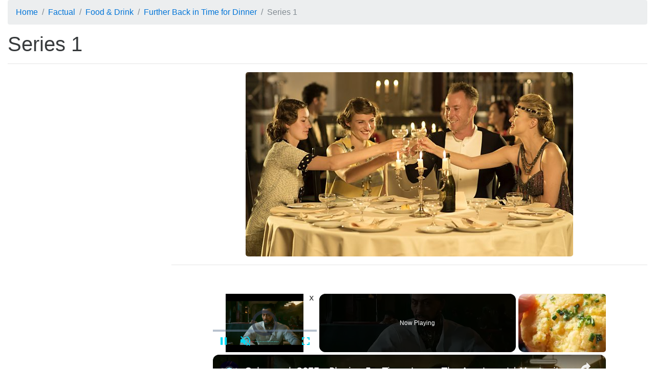

--- FILE ---
content_type: text/html; charset=utf-8
request_url: https://subsaga.com/bbc/food/further-back-in-time-for-dinner/series-1/
body_size: 2007
content:
<!DOCTYPE html><html lang="en"><head><meta charset="utf-8"><title>Series 1 ‹ Further Back in Time for Dinner</title><meta name="viewport" content="width=device-width, initial-scale=1, shrink-to-fit=no"><meta http-equiv="x-ua-compatible" content="ie=edge"><link rel="stylesheet" href="/css/96dda179bd8676ee7a24ff2bc57b3cba0c87d36e.css"><link rel="canonical" href="https://subsaga.com/bbc/food/further-back-in-time-for-dinner/series-1/"><link rel="shortcut icon" href="/favicon.ico"><script src="https://cmp.gatekeeperconsent.com/min.js" data-cfasync="false"></script><script src="https://the.gatekeeperconsent.com/cmp.min.js" data-cfasync="false"></script><script async src="//www.ezojs.com/ezoic/sa.min.js"></script><script>window.ezstandalone = window.ezstandalone || {}; ezstandalone.cmd = ezstandalone.cmd || [];
</script><!-- - if showAdsscript(data-ad-client="ca-pub-7670917583317383", async, src="https://pagead2.googlesyndication.com/pagead/js/adsbygoogle.js")--></head><body><div class="container-fluid"><!-- Ezoic - top_of_page - top_of_page --><div id="ezoic-pub-ad-placeholder-101"></div><script>ezstandalone.cmd.push(function () { ezstandalone.showAds(101);});</script><!-- End Ezoic - top_of_page - top_of_page --><header><ol itemscope="itemscope" itemtype="https://schema.org/BreadcrumbList" class="breadcrumb"><li itemprop="itemListElement" itemscope="itemscope" itemtype="http://schema.org/ListItem"><a href="https://subsaga.com/" itemprop="item"><span itemprop="name">Home</span></a><meta itemprop="position" content="1"/></li><li itemprop="itemListElement" itemscope="itemscope" itemtype="https://schema.org/ListItem"><a itemprop="item" href="https://subsaga.com/bbc/browse/genre/factual/"><span itemprop="name">Factual</span></a><meta itemprop="position" content="2"/></li><li itemprop="itemListElement" itemscope="itemscope" itemtype="https://schema.org/ListItem"><a itemprop="item" href="https://subsaga.com/bbc/browse/genre/factual/food-and-drink/"><span itemprop="name">Food &amp; Drink</span></a><meta itemprop="position" content="3"/></li><li itemprop="itemListElement" itemscope="itemscope" itemtype="https://schema.org/ListItem"><a itemprop="item" href="https://subsaga.com/bbc/food/further-back-in-time-for-dinner/"><span itemprop="name">Further Back in Time for Dinner</span></a><meta itemprop="position" content="4"/></li><li itemprop="itemListElement" itemscope="itemscope" itemtype="https://schema.org/ListItem" class="active"><span itemprop="name">Series 1</span><meta itemprop="position" content="5"/></ol></header><h1>Series 1</h1><!-- Ezoic - under_page_title - under_page_title --><div id="ezoic-pub-ad-placeholder-102"></div><script>ezstandalone.cmd.push(function () { ezstandalone.showAds(102);});</script><!-- End Ezoic - under_page_title - under_page_title --><hr><!-- Ezoic - under_first_paragraph - under_first_paragraph --><div id="ezoic-pub-ad-placeholder-103"></div><script>ezstandalone.cmd.push(function () { ezstandalone.showAds(103);});</script><!-- End Ezoic - under_first_paragraph - under_first_paragraph --><div class="row"><div class="col-lg-9 col-lg-push-3 col-md-8 col-md-push-4 col-sm-6 col-sm-push-6"><img alt="Series 1" src="//ichef.bbci.co.uk/images/ic/640x360/p04psrxf.jpg" class="center-block img-fluid img-rounded"/><hr/><!-- Ezoic - under_second_paragraph - under_second_paragraph --><div id="ezoic-pub-ad-placeholder-109"></div><script>ezstandalone.cmd.push(function () { ezstandalone.showAds(109);});</script><!-- End Ezoic - under_second_paragraph - under_second_paragraph --><h2>Similar Content</h2><p>Browse content similar to <strong>Series 1</strong>. Check below for episodes and series from the same categories and more!</p><ul class="nav nav-pills"><li class="nav-item"><div class="text-xs-center text-muted">genre</div><h3><a href="https://subsaga.com/bbc/browse/genre/factual/food-and-drink/" title="Food &amp; Drink (genre)" class="nav-link label label-default" rel="tag">Food &amp; Drink</a></h3></li><li class="nav-item"><div class="text-xs-center text-muted">genre</div><h3><a href="https://subsaga.com/bbc/browse/genre/factual/history/" title="History (genre)" class="nav-link label label-default" rel="tag">History</a></h3></li><li class="nav-item"><div class="text-xs-center text-muted">brand</div><h3><a href="https://subsaga.com/bbc/food/further-back-in-time-for-dinner/" title="Further Back in Time for Dinner (brand)" class="nav-link label label-default">Further Back in Time for Dinner</a></h3></li></ul></div><div class="col-lg-3 col-lg-pull-9 col-md-4 col-md-pull-8 col-sm-6 col-sm-pull-6"><!-- Ezoic - sidebar - sidebar --><div id="ezoic-pub-ad-placeholder-105"></div><script>ezstandalone.cmd.push(function () { ezstandalone.showAds(105);});</script><!-- End Ezoic - sidebar - sidebar --></div></div><div class="row"><!-- Ezoic - incontent_5 - incontent_5 --><div id="ezoic-pub-ad-placeholder-110"></div><script>ezstandalone.cmd.push(function () { ezstandalone.showAds(110);});</script><!-- End Ezoic - incontent_5 - incontent_5 --></div><hr><h2>Episodes List</h2><div class="card-columns"><div class="card"><img alt="1900s" src="//ichef.bbci.co.uk/images/ic/432x243/p04pt27r.jpg" class="card-img-top img-fluid"/><div class="card-block"><h3><a href="https://subsaga.com/bbc/food/further-back-in-time-for-dinner/series-1/1-1900s.html">1. Further Back in Time for Dinner: Series 1, 1900s</a></h3></div></div><div class="card"><img alt="1910s" src="//ichef.bbci.co.uk/images/ic/432x243/p04qm740.jpg" class="card-img-top img-fluid"/><div class="card-block"><h3><a href="https://subsaga.com/bbc/food/further-back-in-time-for-dinner/series-1/2-1910s.html">2. Further Back in Time for Dinner: Series 1, 1910s</a></h3></div></div><div class="card"><img alt="1920s" src="//ichef.bbci.co.uk/images/ic/432x243/p04rfwb7.jpg" class="card-img-top img-fluid"/><div class="card-block"><h3><a href="https://subsaga.com/bbc/food/further-back-in-time-for-dinner/series-1/3-1920s.html">3. Further Back in Time for Dinner: Series 1, 1920s</a></h3></div></div><div class="card"><div class="card-block"><!-- Ezoic - incontent_10 - incontent_10 --><div id="ezoic-pub-ad-placeholder-107"></div><script>ezstandalone.cmd.push(function () { ezstandalone.showAds(107);});</script><!-- End Ezoic - incontent_10 - incontent_10 --></div></div><div class="card"><img alt="1930s" src="//ichef.bbci.co.uk/images/ic/432x243/p04s5wzf.jpg" class="card-img-top img-fluid"/><div class="card-block"><h3><a href="https://subsaga.com/bbc/food/further-back-in-time-for-dinner/series-1/4-1930s.html">4. Further Back in Time for Dinner: Series 1, 1930s</a></h3></div></div><div class="card"><img alt="1940s" src="//ichef.bbci.co.uk/images/ic/432x243/p04swv1p.jpg" class="card-img-top img-fluid"/><div class="card-block"><h3><a href="https://subsaga.com/bbc/food/further-back-in-time-for-dinner/series-1/5-1940s.html">5. Further Back in Time for Dinner: Series 1, 1940s</a></h3></div></div><div class="card"><img alt="Episode 6" src="//ichef.bbci.co.uk/images/ic/432x243/p04tm4pk.jpg" class="card-img-top img-fluid"/><div class="card-block"><h3><a href="https://subsaga.com/bbc/food/further-back-in-time-for-dinner/series-1/episode-6.html">6. Further Back in Time for Dinner: Series 1, Episode 6</a></h3></div></div></div><!-- Ezoic - bottom_of_page - bottom_of_page --><div id="ezoic-pub-ad-placeholder-104"></div><script>ezstandalone.cmd.push(function () { ezstandalone.showAds(104);});</script><!-- End Ezoic - bottom_of_page - bottom_of_page --></div><footer style="background-color: #333"><div class="container-fluid"><h2 class="sr-only">Browse Site Content</h2><hr><div class="row"><div class="col-md-4"><h3 class="text-muted">Formats</h3><div class="list-group"></div></div><div class="col-md-4"><h3 class="text-muted">Genres</h3><div class="list-group"></div></div><div class="col-md-4"><h3 class="text-muted">Quick Links</h3><div class="list-group"><a href="https://subsaga.com/" class="list-group-item"><h4>Homepage</h4></a><a href="https://subsaga.com/about" class="list-group-item"><h4>About</h4></a><a href="https://subsaga.com/contact" class="list-group-item"><h4>Contact Us</h4></a><a href="https://subsaga.com/tos" class="list-group-item"><h4>Terms of Service</h4></a><a href="https://subsaga.com/privacy" class="list-group-item"><h4>Privacy Policy</h4></a><a href="https://subsaga.com/removal" class="list-group-item"><h4>Removal / DMCA Requests</h4></a><a href="https://subsaga.com/search" class="list-group-item"><h4>Search</h4></a></div></div></div></div></footer><script type="text/javascript" src="/js/script.js?3"></script><script defer src="https://static.cloudflareinsights.com/beacon.min.js/vcd15cbe7772f49c399c6a5babf22c1241717689176015" integrity="sha512-ZpsOmlRQV6y907TI0dKBHq9Md29nnaEIPlkf84rnaERnq6zvWvPUqr2ft8M1aS28oN72PdrCzSjY4U6VaAw1EQ==" data-cf-beacon='{"version":"2024.11.0","token":"9c5b7dc5afed4a2ca2040012f5a326b3","r":1,"server_timing":{"name":{"cfCacheStatus":true,"cfEdge":true,"cfExtPri":true,"cfL4":true,"cfOrigin":true,"cfSpeedBrain":true},"location_startswith":null}}' crossorigin="anonymous"></script>
</body></html>

--- FILE ---
content_type: text/javascript
request_url: https://g.ezoic.net/humix/inline_embed
body_size: 9532
content:
var ezS = document.createElement("link");ezS.rel="stylesheet";ezS.type="text/css";ezS.href="//go.ezodn.com/ezvideo/ezvideojscss.css?cb=185";document.head.appendChild(ezS);
var ezS = document.createElement("link");ezS.rel="stylesheet";ezS.type="text/css";ezS.href="//go.ezodn.com/ezvideo/ezvideocustomcss.css?cb=287678-0-185";document.head.appendChild(ezS);
window.ezVideo = {"appendFloatAfterAd":false,"language":"en","titleString":"","titleOption":"","autoEnableCaptions":false}
var ezS = document.createElement("script");ezS.src="//vjs.zencdn.net/vttjs/0.14.1/vtt.min.js";document.head.appendChild(ezS);
(function() {
		let ezInstream = {"prebidBidders":[{"bidder":"criteo","params":{"networkId":7987,"pubid":"101496","video":{"playbackmethod":[2,6]}},"ssid":"10050"},{"bidder":"pubmatic","params":{"adSlot":"Ezoic_default_video","publisherId":"156983"},"ssid":"10061"},{"bidder":"rubicon","params":{"accountId":21150,"siteId":269072,"video":{"language":"en","size_id":201},"zoneId":3326304},"ssid":"10063"},{"bidder":"sharethrough","params":{"pkey":"VS3UMr0vpcy8VVHMnE84eAvj"},"ssid":"11309"},{"bidder":"ttd","params":{"publisherId":"5a5879e06b10300c3bc2dd3115198b58","supplySourceId":"ezoic"},"ssid":"11384"},{"bidder":"yieldmo","params":{"placementId":"3159086761833865258"},"ssid":"11315"},{"bidder":"amx","params":{"tagid":"ZXpvaWMuY29tLXJvbi12aWRlbw"},"ssid":"11290"},{"bidder":"33across_i_s2s","params":{"productId":"instream","siteId":"bQuJay49ur74klrkHcnnVW"},"ssid":"11321"},{"bidder":"adyoulike_i_s2s","params":{"placement":"b74dd1bf884ad15f7dc6fca53449c2db"},"ssid":"11314"},{"bidder":"amx_i_s2s","params":{"tagid":"JreGFOmAO"},"ssid":"11290"},{"bidder":"cadent_aperture_mx_i_s2s","params":{"tagid":"178315"},"ssid":"11389"},{"bidder":"criteo_i_s2s","params":{"networkId":12274,"pubid":"104211","video":{"playbackmethod":[2,6]}},"ssid":"10050"},{"bidder":"pubmatic_i_s2s","params":{"adSlot":"Ezoic_default_video","publisherId":"156983"},"ssid":"10061"},{"bidder":"rubicon_i_s2s","params":{"accountId":21150,"siteId":421616,"video":{"language":"en","size_id":201},"zoneId":2495262},"ssid":"10063"},{"bidder":"sharethrough_i_s2s","params":{"pkey":"kgPoDCWJ3LoAt80X9hF5eRLi"},"ssid":"11309"},{"bidder":"smartadserver_i_s2s","params":{"formatId":117670,"networkId":4503,"pageId":1696160,"siteId":557984},"ssid":"11335"},{"bidder":"sonobi_i_s2s","params":{"TagID":"86985611032ca7924a34"},"ssid":"10048"}],"apsSlot":{"slotID":"","divID":"","slotName":"","sizes":null,"slotParams":{}},"allApsSlots":[],"genericInstream":false,"UnfilledCnt":0,"AllowPreviousBidToSetBidFloor":false,"PreferPrebidOverAmzn":false,"DoNotPassBidFloorToPreBid":false,"bidCacheThreshold":-1,"rampUp":true,"IsEzDfpAccount":true,"EnableVideoDeals":false,"monetizationApproval":{"DomainId":287678,"Domain":"subsaga.com","HumixChannelId":97169,"HasGoogleEntry":false,"HDMApproved":false,"MCMApproved":true},"SelectivelyIncrementUnfilledCount":false,"BlockBidderAfterBadAd":true,"useNewVideoStartingFloor":false,"addHBUnderFloor":false,"dvama":false,"dgeb":false,"vatc":{"at":"INSTREAM","fs":"UNIFORM","mpw":200,"itopf":false,"bcds":"t","bcdsds":"d","bcd":{"ad_type":"INSTREAM","data":{"domain_id":287678,"country":"US","form_factor":1,"impressions":1336,"share_ge7":0.125749,"bucket":"thin-cache","avg_depth":1.594311,"p75_depth":0,"share_ge5":0.151946,"share_ge9":0.098802},"is_domain":true,"loaded_at":"2026-01-22T18:18:32.60849912-08:00"}},"totalVideoDuration":0,"totalAdsPlaybackDuration":0,"optimizedPrebidPods":true};
		if (typeof __ezInstream !== "undefined" && __ezInstream.breaks) {
			__ezInstream.breaks = __ezInstream.breaks.concat(ezInstream.breaks);
		} else {
			window.__ezInstream = ezInstream;
		}
	})();
var EmbedExclusionEvaluated = 'exempt'; var EzoicMagicPlayerExclusionSelectors = [".humix-off"];var EzoicMagicPlayerInclusionSelectors = [];var EzoicPreferredLocation = '1';

			window.humixFirstVideoLoaded = true
			window.dispatchEvent(new CustomEvent('humixFirstVideoLoaded'));
		
window.ezVideoIframe=false;window.renderEzoicVideoContentCBs=window.renderEzoicVideoContentCBs||[];window.renderEzoicVideoContentCBs.push(function(){let videoObjects=[{"PlayerId":"ez-4999","VideoContentId":"yhw8qIwkkd2","VideoPlaylistSelectionId":0,"VideoPlaylistId":1,"VideoTitle":"Cyberpunk 2077 - Playing For Time: Leave The Apartment | Meet with Takemora at Tom\u0026#39;s Diner | NS2","VideoDescription":"Website https://jasonsvideogamessource.com/\nDiscord https://discord.gg/D9yVCsSnaf\nReddit https://www.reddit.com/r/JVGS/\nX https://twitter.com/JasonVGS\nCyberpunk 2077 - Playing For Time: Leave The Apartment | Meet with Takemora at Tom\u0026#39;s Diner | NS2","VideoChapters":{"Chapters":null,"StartTimes":null,"EndTimes":null},"VideoLinksSrc":"","VideoSrcURL":"https://streaming.open.video/contents/JZv4cnOHgStJ/1766947370/index.m3u8","VideoDurationMs":921533,"DeviceTypeFlag":14,"FloatFlag":14,"FloatPosition":1,"IsAutoPlay":true,"IsLoop":false,"IsLiveStreaming":false,"OutstreamEnabled":false,"ShouldConsiderDocVisibility":true,"ShouldPauseAds":true,"AdUnit":"","ImpressionId":0,"VideoStartTime":0,"IsStartTimeEnabled":0,"IsKeyMoment":false,"PublisherVideoContentShare":{"DomainIdOwner":683869,"DomainIdShare":287678,"DomainIdHost":683869,"DomainNameOwner":"jasonsvideogamessource.com","VideoContentId":"yhw8qIwkkd2","LoadError":"[Load cross domain video on the domain not allowed][MagicPlayerPlaylist:0]","IsEzoicOwnedVideo":false,"IsGenericInstream":false,"IsOutstream":false,"IsGPTOutstream":false},"VideoUploadSource":"import-from-youtube","IsVertical":false,"IsPreferred":false,"ShowControls":false,"IsSharedEmbed":false,"ShortenId":"yhw8qIwkkd2","Preview":false,"PlaylistHumixId":"","VideoSelection":10,"MagicPlaceholderType":1,"MagicHTML":"\u003cdiv id=ez-video-wrap-ez-4998 class=ez-video-wrap style=\"align-self: stretch;\"\u003e\u003cdiv class=ez-video-center\u003e\u003cdiv class=\"ez-video-content-wrap ez-rounded-border\"\u003e\u003cdiv id=ez-video-wrap-ez-4999 class=\"ez-video-wrap ez-video-magic\" style=\"align-self: stretch;\"\u003e\u003cdiv class=ez-video-magic-row\u003e\u003col class=ez-video-magic-list\u003e\u003cli class=\"ez-video-magic-item ez-video-magic-autoplayer\"\u003e\u003cdiv id=floating-placeholder-ez-4999 class=floating-placeholder style=\"display: none;\"\u003e\u003cdiv id=floating-placeholder-sizer-ez-4999 class=floating-placeholder-sizer\u003e\u003cpicture class=\"video-js vjs-playlist-thumbnail\"\u003e\u003cimg id=floating-placeholder-thumbnail alt loading=lazy nopin=nopin\u003e\u003c/picture\u003e\u003c/div\u003e\u003c/div\u003e\u003cdiv id=ez-video-container-ez-4999 class=\"ez-video-container ez-video-magic-redesign ez-responsive ez-float-right\" style=\"flex-wrap: wrap;\"\u003e\u003cdiv class=ez-video-ez-stuck-bar id=ez-video-ez-stuck-bar-ez-4999\u003e\u003cdiv class=\"ez-video-ez-stuck-close ez-simple-close\" id=ez-video-ez-stuck-close-ez-4999 style=\"font-size: 16px !important; text-shadow: none !important; color: #000 !important; font-family: system-ui !important; background-color: rgba(255,255,255,0.5) !important; border-radius: 50% !important; text-align: center !important;\"\u003ex\u003c/div\u003e\u003c/div\u003e\u003cvideo id=ez-video-ez-4999 class=\"video-js ez-vid-placeholder\" controls preload=metadata\u003e\u003cp class=vjs-no-js\u003ePlease enable JavaScript\u003c/p\u003e\u003c/video\u003e\u003cdiv class=ez-vid-preview id=ez-vid-preview-ez-4999\u003e\u003c/div\u003e\u003cdiv id=lds-ring-ez-4999 class=lds-ring\u003e\u003cdiv\u003e\u003c/div\u003e\u003cdiv\u003e\u003c/div\u003e\u003cdiv\u003e\u003c/div\u003e\u003cdiv\u003e\u003c/div\u003e\u003c/div\u003e\u003c/div\u003e\u003cli class=\"ez-video-magic-item ez-video-magic-playlist\"\u003e\u003cdiv id=ez-video-playlist-ez-4998 class=vjs-playlist\u003e\u003c/div\u003e\u003c/ol\u003e\u003c/div\u003e\u003c/div\u003e\u003cdiv id=floating-placeholder-ez-4998 class=floating-placeholder style=\"display: none;\"\u003e\u003cdiv id=floating-placeholder-sizer-ez-4998 class=floating-placeholder-sizer\u003e\u003cpicture class=\"video-js vjs-playlist-thumbnail\"\u003e\u003cimg id=floating-placeholder-thumbnail alt loading=lazy nopin=nopin\u003e\u003c/picture\u003e\u003c/div\u003e\u003c/div\u003e\u003cdiv id=ez-video-container-ez-4998 class=\"ez-video-container ez-video-magic-redesign ez-responsive ez-float-right\" style=\"flex-wrap: wrap;\"\u003e\u003cdiv class=ez-video-ez-stuck-bar id=ez-video-ez-stuck-bar-ez-4998\u003e\u003cdiv class=\"ez-video-ez-stuck-close ez-simple-close\" id=ez-video-ez-stuck-close-ez-4998 style=\"font-size: 16px !important; text-shadow: none !important; color: #000 !important; font-family: system-ui !important; background-color: rgba(255,255,255,0.5) !important; border-radius: 50% !important; text-align: center !important;\"\u003ex\u003c/div\u003e\u003c/div\u003e\u003cvideo id=ez-video-ez-4998 class=\"video-js ez-vid-placeholder vjs-16-9\" controls preload=metadata\u003e\u003cp class=vjs-no-js\u003ePlease enable JavaScript\u003c/p\u003e\u003c/video\u003e\u003cdiv class=keymoment-container id=keymoment-play style=\"display: none;\"\u003e\u003cspan id=play-button-container class=play-button-container-active\u003e\u003cspan class=\"keymoment-play-btn play-button-before\"\u003e\u003c/span\u003e\u003cspan class=\"keymoment-play-btn play-button-after\"\u003e\u003c/span\u003e\u003c/span\u003e\u003c/div\u003e\u003cdiv class=\"keymoment-container rewind\" id=keymoment-rewind style=\"display: none;\"\u003e\u003cdiv id=keymoment-rewind-box class=rotate\u003e\u003cspan class=\"keymoment-arrow arrow-two double-arrow-icon\"\u003e\u003c/span\u003e\u003cspan class=\"keymoment-arrow arrow-one double-arrow-icon\"\u003e\u003c/span\u003e\u003c/div\u003e\u003c/div\u003e\u003cdiv class=\"keymoment-container forward\" id=keymoment-forward style=\"display: none;\"\u003e\u003cdiv id=keymoment-forward-box\u003e\u003cspan class=\"keymoment-arrow arrow-two double-arrow-icon\"\u003e\u003c/span\u003e\u003cspan class=\"keymoment-arrow arrow-one double-arrow-icon\"\u003e\u003c/span\u003e\u003c/div\u003e\u003c/div\u003e\u003cdiv id=vignette-overlay\u003e\u003c/div\u003e\u003cdiv id=vignette-top-card class=vignette-top-card\u003e\u003cdiv class=vignette-top-channel\u003e\u003ca rel=nofollow class=top-channel-logo target=_blank role=link aria-label=\"channel logo\" style='background-image: url(\"https://video-meta.humix.com/logo/107799/logo-1737523317.webp\");'\u003e\u003c/a\u003e\u003c/div\u003e\u003cdiv class=\"vignette-top-title top-enable-channel-logo\"\u003e\u003cdiv class=\"vignette-top-title-text vignette-magic-player\"\u003e\u003ca rel=nofollow class=vignette-top-title-link id=vignette-top-title-link-ez-4998 target=_blank tabindex=0 href=https://open.video/video/yhw8qIwkkd2\u003eCyberpunk 2077 - Playing For Time: Leave The Apartment | Meet with Takemora at Tom's Diner | NS2\u003c/a\u003e\u003c/div\u003e\u003c/div\u003e\u003cdiv class=vignette-top-share\u003e\u003cbutton class=vignette-top-button type=button title=share id=vignette-top-button\u003e\u003cdiv class=top-button-icon\u003e\u003csvg height=\"100%\" version=\"1.1\" viewBox=\"0 0 36 36\" width=\"100%\"\u003e\n                                        \u003cuse class=\"svg-shadow\" xlink:href=\"#share-icon\"\u003e\u003c/use\u003e\n                                        \u003cpath class=\"svg-fill\" d=\"m 20.20,14.19 0,-4.45 7.79,7.79 -7.79,7.79 0,-4.56 C 16.27,20.69 12.10,21.81 9.34,24.76 8.80,25.13 7.60,27.29 8.12,25.65 9.08,21.32 11.80,17.18 15.98,15.38 c 1.33,-0.60 2.76,-0.98 4.21,-1.19 z\" id=\"share-icon\"\u003e\u003c/path\u003e\n                                    \u003c/svg\u003e\u003c/div\u003e\u003c/button\u003e\u003c/div\u003e\u003c/div\u003e\u003ca rel=nofollow id=watch-on-link-ez-4998 class=watch-on-link aria-label=\"Watch on Open.Video\" target=_blank href=https://open.video/video/yhw8qIwkkd2\u003e\u003cdiv class=watch-on-link-content aria-hidden=true\u003e\u003cdiv class=watch-on-link-text\u003eWatch on\u003c/div\u003e\u003cimg style=\"height: 1rem;\" src=https://assets.open.video/open-video-white-logo.png alt=\"Video channel logo\" class=img-fluid\u003e\u003c/div\u003e\u003c/a\u003e\u003cdiv class=ez-vid-preview id=ez-vid-preview-ez-4998\u003e\u003c/div\u003e\u003cdiv id=lds-ring-ez-4998 class=lds-ring\u003e\u003cdiv\u003e\u003c/div\u003e\u003cdiv\u003e\u003c/div\u003e\u003cdiv\u003e\u003c/div\u003e\u003cdiv\u003e\u003c/div\u003e\u003c/div\u003e\u003cdiv id=ez-video-links-ez-4998 style=position:absolute;\u003e\u003c/div\u003e\u003c/div\u003e\u003c/div\u003e\u003cdiv id=ez-lower-title-link-ez-4998 class=lower-title-link\u003e\u003ca rel=nofollow href=https://open.video/video/yhw8qIwkkd2 target=_blank\u003eCyberpunk 2077 - Playing For Time: Leave The Apartment | Meet with Takemora at Tom's Diner | NS2\u003c/a\u003e\u003c/div\u003e\u003c/div\u003e\u003c/div\u003e","PreferredVideoType":0,"DisableWatchOnLink":false,"DisableVignette":false,"DisableTitleLink":false,"VideoPlaylist":{"VideoPlaylistId":1,"FirstVideoSelectionId":0,"FirstVideoIndex":0,"Name":"Universal Player","IsLooping":1,"IsShuffled":0,"Autoskip":0,"Videos":[{"PublisherVideoId":2605431,"PublisherId":552199,"VideoContentId":"yhw8qIwkkd2","DomainId":683869,"Title":"Cyberpunk 2077 - Playing For Time: Leave The Apartment | Meet with Takemora at Tom\u0026#39;s Diner | NS2","Description":"Website https://jasonsvideogamessource.com/\nDiscord https://discord.gg/D9yVCsSnaf\nReddit https://www.reddit.com/r/JVGS/\nX https://twitter.com/JasonVGS\nCyberpunk 2077 - Playing For Time: Leave The Apartment | Meet with Takemora at Tom\u0026#39;s Diner | NS2","VideoChapters":{"Chapters":null,"StartTimes":null,"EndTimes":null},"Privacy":"public","CreatedDate":"2025-12-24 02:54:48","ModifiedDate":"2025-12-24 03:04:07","PreviewImage":"https://video-meta.open.video/poster/JZv4cnOHgStJ/yhw8qIwkkd2_cWieCC.jpg","RestrictByReferer":false,"ImpressionId":0,"VideoDurationMs":921533,"StreamingURL":"https://streaming.open.video/contents/JZv4cnOHgStJ/1766947370/index.m3u8","PublisherVideoContentShare":{"DomainIdOwner":683869,"DomainIdShare":287678,"DomainIdHost":683869,"DomainNameOwner":"jasonsvideogamessource.com","VideoContentId":"yhw8qIwkkd2","LoadError":"[Load cross domain video on the domain not allowed]","IsEzoicOwnedVideo":false,"IsGenericInstream":false,"IsOutstream":false,"IsGPTOutstream":false},"ExternalId":"","IABCategoryName":"Computer \u0026 Video Games,Games","IABCategoryIds":"680,683","NLBCategoryIds":"251,243","IsUploaded":false,"IsProcessed":false,"IsContentShareable":true,"UploadSource":"import-from-youtube","IsPreferred":false,"Category":"","IsRotate":false,"ShortenId":"yhw8qIwkkd2","PreferredVideoType":0,"HumixChannelId":107799,"IsHumixChannelActive":true,"VideoAutoMatchType":0,"ShareBaseUrl":"//open.video/","CanonicalLink":"https://jasonsvideogamessource.com/openvideo/v/cyberpunk-2077-playing-for-time-leave-the-apartment-meet-with-takemora-at-toms-diner-ns2","OpenVideoHostedLink":"https://open.video/@jasonsvideogamessource-com/v/cyberpunk-2077-playing-for-time-leave-the-apartment-meet-with-takemora-at-toms-diner-ns2","ChannelSlug":"jasonsvideogamessource-com","Language":"en","Keywords":"Video,Games,Source","HasMultiplePosterResolutions":true,"ResizedPosterVersion":0,"ChannelLogo":"logo/107799/logo-1737523317.webp","OwnerIntegrationType":"ns","IsChannelWPHosted":false,"HideReportVideoButton":false,"VideoPlaylistSelectionId":0,"VideoLinksSrc":"","VideoStartTime":0,"IsStartTimeEnabled":0,"AdUnit":"287678-shared-video-3","VideoPlaylistId":1,"InitialIndex":0},{"PublisherVideoId":2600727,"PublisherId":511492,"VideoContentId":"rN0VjHubGdM","DomainId":639533,"Title":"Delicious 5-Ingredient Recipes You\u0026#39;ll Make All The Time","Description":"Watch this video for more delicious 5-ingredient recipes you\u0026#39;ll make all the time!","VideoChapters":{"Chapters":null,"StartTimes":null,"EndTimes":null},"Privacy":"public","CreatedDate":"2025-12-19 15:31:39","ModifiedDate":"2025-12-19 16:19:55","PreviewImage":"https://video-meta.open.video/poster/wZD0UhWBpiY7/rN0VjHubGdM_xnKTGr.jpg","RestrictByReferer":false,"ImpressionId":0,"VideoDurationMs":445478,"StreamingURL":"https://streaming.open.video/contents/wZD0UhWBpiY7/1766161872/index.m3u8","PublisherVideoContentShare":{"DomainIdOwner":639533,"DomainIdShare":287678,"DomainNameOwner":"humix_publisher_511492","VideoContentId":"rN0VjHubGdM","LoadError":"[Load cross domain video on the domain not allowed]","IsEzoicOwnedVideo":false,"IsGenericInstream":false,"IsOutstream":false,"IsGPTOutstream":false},"ExternalId":"","IABCategoryName":"Food,Cooking \u0026 Recipes","IABCategoryIds":"220,216","NLBCategoryIds":"231,227","IsUploaded":false,"IsProcessed":false,"IsContentShareable":true,"UploadSource":"import-from-mrss-feed","IsPreferred":false,"Category":"","IsRotate":false,"ShortenId":"rN0VjHubGdM","PreferredVideoType":0,"HumixChannelId":89612,"IsHumixChannelActive":true,"VideoAutoMatchType":0,"ShareBaseUrl":"//open.video/","CanonicalLink":"https://open.video/@mashed/v/delicious-5-ingredient-recipes-youll-make-all-the-time","OpenVideoHostedLink":"https://open.video/@mashed/v/delicious-5-ingredient-recipes-youll-make-all-the-time","ChannelSlug":"","Language":"en","Keywords":"EasyRecipes,QuickMeals,5Ingredients","HasMultiplePosterResolutions":true,"ResizedPosterVersion":1,"ChannelLogo":"logo/89612/logo-1719238893.png","OwnerIntegrationType":"off","IsChannelWPHosted":false,"HideReportVideoButton":false,"VideoPlaylistSelectionId":0,"VideoLinksSrc":"","VideoStartTime":0,"IsStartTimeEnabled":0,"AdUnit":"287678-shared-video-3","VideoPlaylistId":1,"InitialIndex":1},{"PublisherVideoId":2606497,"PublisherId":511492,"VideoContentId":"z38UPXCjidM","DomainId":639533,"Title":"Predicting The Biggest TV Flops Of 2026","Description":"It\u0026#39;s pretty safe to say that, aside from a few big hits and critical darlings, TV is struggling going into 2026. And we suspect these new shows – some of which are also old shows – aren\u0026#39;t likely to save the medium.","VideoChapters":{"Chapters":null,"StartTimes":null,"EndTimes":null},"Privacy":"public","CreatedDate":"2025-12-25 03:27:10","ModifiedDate":"2025-12-25 04:19:08","PreviewImage":"https://video-meta.open.video/poster/02basfeqN-8d/z38UPXCjidM_yhyRKE.jpg","RestrictByReferer":false,"ImpressionId":0,"VideoDurationMs":651117,"StreamingURL":"https://streaming.open.video/contents/02basfeqN-8d/1766641291/index.m3u8","PublisherVideoContentShare":{"DomainIdOwner":639533,"DomainIdShare":287678,"DomainNameOwner":"humix_publisher_511492","VideoContentId":"z38UPXCjidM","LoadError":"[Load cross domain video on the domain not allowed]","IsEzoicOwnedVideo":false,"IsGenericInstream":false,"IsOutstream":false,"IsGPTOutstream":false},"ExternalId":"","IABCategoryName":"TV Shows \u0026 Programs","IABCategoryIds":"641","NLBCategoryIds":"56","IsUploaded":false,"IsProcessed":false,"IsContentShareable":true,"UploadSource":"import-from-mrss-feed","IsPreferred":false,"Category":"","IsRotate":false,"ShortenId":"z38UPXCjidM","PreferredVideoType":0,"HumixChannelId":122810,"IsHumixChannelActive":true,"VideoAutoMatchType":0,"ShareBaseUrl":"//open.video/","CanonicalLink":"https://open.video/@looperhq/v/predicting-the-biggest-tv-flops-of-2026","OpenVideoHostedLink":"https://open.video/@looperhq/v/predicting-the-biggest-tv-flops-of-2026","ChannelSlug":"","Language":"en","Keywords":"TVFlops,2026Predictions,ShowFails","HasMultiplePosterResolutions":true,"ResizedPosterVersion":2,"ChannelLogo":"logo/122810/logo-1751284165.webp","OwnerIntegrationType":"off","IsChannelWPHosted":false,"HideReportVideoButton":false,"VideoPlaylistSelectionId":0,"VideoLinksSrc":"","VideoStartTime":0,"IsStartTimeEnabled":0,"AdUnit":"287678-shared-video-3","VideoPlaylistId":1,"InitialIndex":2},{"PublisherVideoId":951450,"PublisherId":232784,"VideoContentId":"ONQST6ZbAi2","DomainId":374548,"Title":"Creamy Mentaiko Udon | Salty Fish Roe Noodles Recipe","Description":"This video contains a Creamy Mentaiko Udon recipe. \n(Salty Fish Roe Noodles)\n\nEmbark on a culinary journey that effortlessly combines simplicity with extraordinary flavours with our Super Easy Creamy Mentaiko Udon recipe. \n\nMentaiko, the delightful marinated roe of pollock or cod, takes center stage in this dish, elevating humble udon noodles to a gourmet delight. \n\nWith a creamy twist that adds a luxurious touch to each slurp, this recipe is a testament to the fact that creating restaurant-quality meals at home can be both uncomplicated and exceptionally rewarding.\n\nHappy Cooking! \n\nWritten recipe: https://www.mrs5cookbookrecipes.com/super-easy-creamy-mentaiko-udon-recipe/\n\nMentaiko pasta: https://youtu.be/uttg8YqiGos\n\n➡️Join my email list for future updates: \nhttps://mailchi.mp/e5a0d2038b9c/best-asian-recipes-to-make-at-home\n\n➡️Please Subscribe to my channel if you want the best Asian recipes to make at home:\nhttps://www.youtube.com/channel/UCH44wS1s8lCJS4DRVC_TtsQ?sub_confirmation=1\n\n❤️Buy me a coffee to support my work: https://www.buymeacoffee.com/mrs5cookbook\n\n❤️Check out my blog for more easy and delicious recipes: https://www.mrs5cookbookrecipes.com/\n\nFollow me on Social Media for Daily content:\n💡Instagram: https://www.instagram.com/mrs5cookbook/\n💡Pinterest: https://www.pinterest.ca/mrs5cookbook/\n💡Facebook: https://www.facebook.com/mrs5cookbookrecipes\n\n☆ Sound source: http://dova-s.jp/\n\nTime Stamps:\n00:00 Mentaiko mayo\n01:02 Udon\n01:57 Mentaiko Sauce\n04:02 Plating\n04:33 Tasting\n\n\n\n\nIngredients:\nhalf onion\n1 tbsp minced garlic\nSome Green onion\n2 udon\n95g mentaiko\n100ml whipping cream\n10g Kewipe mayo\n2 tbsp Sake\n1/4 cup mirin\nseaweed for garnish","VideoChapters":{"Chapters":null,"StartTimes":null,"EndTimes":null},"Privacy":"public","CreatedDate":"2024-03-23 04:18:16","ModifiedDate":"2024-03-23 04:33:16","PreviewImage":"https://video-meta.open.video/poster/82REfNVqRZXW/ONQST6ZbAi2_CKBRJn.webp","RestrictByReferer":false,"ImpressionId":0,"VideoDurationMs":303136,"StreamingURL":"https://streaming.open.video/contents/82REfNVqRZXW/1711168354/index.m3u8","PublisherVideoContentShare":{"DomainIdOwner":374548,"DomainIdShare":287678,"DomainNameOwner":"mrs5cookbookrecipes.com","VideoContentId":"ONQST6ZbAi2","LoadError":"[Load cross domain video on the domain not allowed]","IsEzoicOwnedVideo":false,"IsGenericInstream":false,"IsOutstream":false,"IsGPTOutstream":false},"ExternalId":"","IABCategoryName":"Food","IABCategoryIds":"220","NLBCategoryIds":"231","IsUploaded":false,"IsProcessed":false,"IsContentShareable":true,"UploadSource":"import-from-youtube","IsPreferred":false,"Category":"","IsRotate":false,"ShortenId":"ONQST6ZbAi2","PreferredVideoType":0,"HumixChannelId":22566,"IsHumixChannelActive":true,"VideoAutoMatchType":0,"ShareBaseUrl":"//open.video/","CanonicalLink":"https://open.video/@mrs5cookbookrecipes_com/v/creamy-mentaiko-udon-salty-fish-roe-noodles-recipe","OpenVideoHostedLink":"https://open.video/@mrs5cookbookrecipes_com/v/creamy-mentaiko-udon-salty-fish-roe-noodles-recipe","ChannelSlug":"","Language":"en","Keywords":"mentaiko udon,creamy mentaiko udon recipe,mentaiko udon recipe,mentaiko pasta sauce,mentaiko pasta recipe,mentaiko noodles,udon recipe,mentaiko recipe,salted fish roe,mentaiko","HasMultiplePosterResolutions":true,"ResizedPosterVersion":0,"ChannelLogo":"logo/22566/logo-1722294629-rsz.jpg","OwnerIntegrationType":"off","IsChannelWPHosted":false,"HideReportVideoButton":false,"VideoPlaylistSelectionId":0,"VideoLinksSrc":"","VideoStartTime":0,"IsStartTimeEnabled":0,"AdUnit":"287678-shared-video-3","VideoPlaylistId":1,"InitialIndex":3},{"PublisherVideoId":2581542,"PublisherId":561394,"VideoContentId":"Vc1VcGFrWGM","DomainId":693934,"Title":"10 autumn lunch ideas","Description":"Come autumn, it\u0026#39;s time to start enjoying those cosy dishes again","VideoChapters":{"Chapters":null,"StartTimes":null,"EndTimes":null},"Privacy":"public","CreatedDate":"2025-12-07 19:39:05","ModifiedDate":"2025-12-07 20:03:53","PreviewImage":"https://video-meta.open.video/poster/oalktAmaBTJ6/Vc1VcGFrWGM_LyGSCU.jpg","RestrictByReferer":false,"ImpressionId":0,"VideoDurationMs":50116,"StreamingURL":"https://streaming.open.video/contents/oalktAmaBTJ6/1765137525/index.m3u8","PublisherVideoContentShare":{"DomainIdOwner":693934,"DomainIdShare":287678,"DomainNameOwner":"humix_publisher_561394","VideoContentId":"Vc1VcGFrWGM","LoadError":"[Load cross domain video on the domain not allowed]","IsEzoicOwnedVideo":false,"IsGenericInstream":false,"IsOutstream":false,"IsGPTOutstream":false},"ExternalId":"","IABCategoryName":"food,Cooking \u0026 Recipes","IABCategoryIds":"220,216","NLBCategoryIds":"231,227","IsUploaded":false,"IsProcessed":false,"IsContentShareable":true,"UploadSource":"import-from-mrss-feed","IsPreferred":false,"Category":"","IsRotate":false,"ShortenId":"Vc1VcGFrWGM","PreferredVideoType":0,"HumixChannelId":115737,"IsHumixChannelActive":true,"VideoAutoMatchType":0,"ShareBaseUrl":"//open.video/","CanonicalLink":"https://open.video/@good-food/v/10-autumn-lunch-ideas","OpenVideoHostedLink":"https://open.video/@good-food/v/10-autumn-lunch-ideas","ChannelSlug":"","Language":"en","Keywords":"VideoElephant","HasMultiplePosterResolutions":true,"ResizedPosterVersion":1,"ChannelLogo":"logo/115737/logo-1744708346.webp","OwnerIntegrationType":"off","IsChannelWPHosted":false,"HideReportVideoButton":false,"VideoPlaylistSelectionId":0,"VideoLinksSrc":"","VideoStartTime":0,"IsStartTimeEnabled":0,"AdUnit":"287678-shared-video-3","VideoPlaylistId":1,"InitialIndex":4},{"PublisherVideoId":2637866,"PublisherId":511492,"VideoContentId":"q7WtTbvWaQM","DomainId":639533,"Title":"These Are Hands Down The Greatest Sandwiches Of All Time","Description":"A sandwich is one of the most versatile meals out there. They are quick to make, and if done right, they hit the spot and get us on our way. Whether you\u0026#39;re preparing one for breakfast, lunch, or dinner, you will be satisfied with a complete meal.","VideoChapters":{"Chapters":null,"StartTimes":null,"EndTimes":null},"Privacy":"public","CreatedDate":"2026-01-19 15:29:49","ModifiedDate":"2026-01-19 16:23:55","PreviewImage":"https://video-meta.open.video/poster/F0ruEl0YgOjR/q7WtTbvWaQM_LMmvMA.jpg","RestrictByReferer":false,"ImpressionId":0,"VideoDurationMs":757223,"StreamingURL":"https://streaming.open.video/contents/F0ruEl0YgOjR/1768840898/index.m3u8","PublisherVideoContentShare":{"DomainIdOwner":639533,"DomainIdShare":287678,"DomainNameOwner":"humix_publisher_511492","VideoContentId":"q7WtTbvWaQM","LoadError":"[Load cross domain video on the domain not allowed]","IsEzoicOwnedVideo":false,"IsGenericInstream":false,"IsOutstream":false,"IsGPTOutstream":false},"ExternalId":"","IABCategoryName":"Food,Cooking \u0026 Recipes","IABCategoryIds":"220,216","NLBCategoryIds":"231,227","IsUploaded":false,"IsProcessed":false,"IsContentShareable":true,"UploadSource":"import-from-mrss-feed","IsPreferred":false,"Category":"","IsRotate":false,"ShortenId":"q7WtTbvWaQM","PreferredVideoType":0,"HumixChannelId":89612,"IsHumixChannelActive":true,"VideoAutoMatchType":0,"ShareBaseUrl":"//open.video/","CanonicalLink":"https://open.video/@mashed/v/these-are-hands-down-the-greatest-sandwiches-of-all-time","OpenVideoHostedLink":"https://open.video/@mashed/v/these-are-hands-down-the-greatest-sandwiches-of-all-time","ChannelSlug":"","Language":"en","Keywords":"GreatestSandwiches,BestSandwiches,SandwichRanking","HasMultiplePosterResolutions":true,"ResizedPosterVersion":2,"ChannelLogo":"logo/89612/logo-1719238893.png","OwnerIntegrationType":"off","IsChannelWPHosted":false,"HideReportVideoButton":false,"VideoPlaylistSelectionId":0,"VideoLinksSrc":"","VideoStartTime":0,"IsStartTimeEnabled":0,"AdUnit":"287678-shared-video-3","VideoPlaylistId":1,"InitialIndex":5},{"PublisherVideoId":2618581,"PublisherId":40657,"VideoContentId":"1Vh3ZQKRWY2","DomainId":88565,"Title":"Welcome Back, Bean \u0026amp; Rizzo - Geeks Corner - Episode 796","Description":"Welcome to the final Geeks Corner episode of 2025! This week, the Geeks end the year by talking about The Muppet Show and the return of Rizzo the Rat and Bean Bunny. Ms. Infor Mation makes a return with some... well, some sort of information. The Geeks also discuss some of the top moments of the year before wrapping the show up, talking about Avengers: Doomsday and responding to comments! We hope you enjoy this episode of Geeks Corner! Join the conversation in the comments below! We\u0026#39;ll see you \u0026#39;round the corner!\n\nTHE WEEK IN GEEK\n\nThe Muppet Show Teaser Teased Ahead of New Year’s Eve ⁠https://dapsmagic.com/2025/12/the-muppet-show-teaser-teased-ahead-of-new-years-eve/⁠ \n\nBean Bunny and Rizzo the Rat Return to The Muppets After Multi-Year Hiatus ⁠https://dapsmagic.com/2025/12/rizzo-the-rat-and-bean-bunny-are-back-in-new-videos-from-the-muppets/⁠ \n\nMs. Infor Mation - Disneyland Railroad (video)\n\nTop 5 of 2025 ⁠https://dapsmagic.com/tag/top-5-of-2025/⁠ \n\nWhat are the Geeks Corner/Daps Magic Highlights of the Year? \n\nFirst Steve Rogers, Now Thor Return for Avengers: Doomsday Trailers ⁠https://dapsmagic.com/2025/12/thor-returns-in-new-trailer-for-avengers-doomsday/⁠","VideoChapters":{"Chapters":null,"StartTimes":null,"EndTimes":null},"Privacy":"public","CreatedDate":"2026-01-02 18:08:56","ModifiedDate":"2026-01-02 18:24:01","PreviewImage":"https://video-meta.open.video/poster/10u0MFrdlM9q/1Vh3ZQKRWY2_IBOSVL.jpg","RestrictByReferer":false,"ImpressionId":0,"VideoDurationMs":1999800,"StreamingURL":"https://streaming.open.video/contents/10u0MFrdlM9q/1767642322/index.m3u8","PublisherVideoContentShare":{"DomainIdOwner":88565,"DomainIdShare":287678,"DomainIdHost":88565,"DomainNameOwner":"dapsmagic.com","VideoContentId":"1Vh3ZQKRWY2","LoadError":"[Load cross domain video on the domain not allowed]","IsEzoicOwnedVideo":false,"IsGenericInstream":false,"IsOutstream":false,"IsGPTOutstream":false},"ExternalId":"","IABCategoryName":"TV Shows \u0026 Programs","IABCategoryIds":"641","NLBCategoryIds":"56","IsUploaded":false,"IsProcessed":false,"IsContentShareable":true,"UploadSource":"import-from-youtube","IsPreferred":false,"Category":"","IsRotate":false,"ShortenId":"1Vh3ZQKRWY2","PreferredVideoType":0,"HumixChannelId":834,"IsHumixChannelActive":true,"VideoAutoMatchType":0,"ShareBaseUrl":"//open.video/","CanonicalLink":"https://dapsmagic.com/openvideo/v/welcome-back-bean-rizzo-geeks-corner-episode-796","OpenVideoHostedLink":"https://open.video/@dapsmagic/v/welcome-back-bean-rizzo-geeks-corner-episode-796","ChannelSlug":"dapsmagic","Language":"en","Keywords":"","HasMultiplePosterResolutions":true,"ResizedPosterVersion":0,"ChannelLogo":"logo/834/logo-1733298756.webp","OwnerIntegrationType":"ns","IsChannelWPHosted":false,"HideReportVideoButton":false,"VideoPlaylistSelectionId":0,"VideoLinksSrc":"","VideoStartTime":0,"IsStartTimeEnabled":0,"AdUnit":"287678-shared-video-3","VideoPlaylistId":1,"InitialIndex":6},{"PublisherVideoId":2402107,"PublisherId":511492,"VideoContentId":"yMDIGOvaHRM","DomainId":639533,"Title":"The Only Recap You Need Before Fallout Season 2","Description":"Put on some power armor and grab a Geiger counter, because \u0026#34;Fallout\u0026#34; season 2 is bringing us back to the Wasteland. If you\u0026#39;re looking to brush up on your post-apocalyptic history, you\u0026#39;ve come to the right place. Just beware: Season 1 spoilers are lurking ahead.","VideoChapters":{"Chapters":null,"StartTimes":null,"EndTimes":null},"Privacy":"public","CreatedDate":"2025-09-17 14:23:25","ModifiedDate":"2025-09-17 16:18:35","PreviewImage":"https://video-meta.open.video/poster/30x8scC5YOUY/yMDIGOvaHRM_CMoHSV.jpg","RestrictByReferer":false,"ImpressionId":0,"VideoDurationMs":1359157,"StreamingURL":"https://streaming.open.video/contents/30x8scC5YOUY/1758125732/index.m3u8","PublisherVideoContentShare":{"DomainIdOwner":639533,"DomainIdShare":287678,"DomainNameOwner":"humix_publisher_511492","VideoContentId":"yMDIGOvaHRM","LoadError":"[Load cross domain video on the domain not allowed]","IsEzoicOwnedVideo":false,"IsGenericInstream":false,"IsOutstream":false,"IsGPTOutstream":false},"ExternalId":"","IABCategoryName":"TV Shows \u0026 Programs","IABCategoryIds":"641","NLBCategoryIds":"56","IsUploaded":false,"IsProcessed":false,"IsContentShareable":true,"UploadSource":"import-from-mrss-feed","IsPreferred":false,"Category":"","IsRotate":false,"ShortenId":"yMDIGOvaHRM","PreferredVideoType":0,"HumixChannelId":122810,"IsHumixChannelActive":true,"VideoAutoMatchType":0,"ShareBaseUrl":"//open.video/","CanonicalLink":"https://open.video/@looperhq/v/the-only-recap-you-need-before-fallout-season-2","OpenVideoHostedLink":"https://open.video/@looperhq/v/the-only-recap-you-need-before-fallout-season-2","ChannelSlug":"","Language":"en","Keywords":"FalloutRecap,FalloutSeries,Season2","HasMultiplePosterResolutions":true,"ResizedPosterVersion":2,"ChannelLogo":"logo/122810/logo-1751284165.webp","OwnerIntegrationType":"off","IsChannelWPHosted":false,"HideReportVideoButton":false,"VideoPlaylistSelectionId":0,"VideoLinksSrc":"","VideoStartTime":0,"IsStartTimeEnabled":0,"AdUnit":"287678-shared-video-3","VideoPlaylistId":1,"InitialIndex":7},{"PublisherVideoId":2624125,"PublisherId":561394,"VideoContentId":"Mh8gkj_WWiM","DomainId":693934,"Title":"Discontinued McDonalds Items That We Want Back","Description":"Weird History Food is gonna buy and fly to McDonald\u0026#39;s for their Discontinued Menu Items. Sadly, McDonald\u0026#39;s menu Items don\u0026#39;t last forever. With the ever-changing fast-food landscape, these McDonald\u0026#39;s treats just couldn\u0026#39;t keep up. Some of these delicacies never got a chance to shine and were retired before they could find an audience. Others were just questionable ideas with unfortunate slogans.","VideoChapters":{"Chapters":null,"StartTimes":null,"EndTimes":null},"Privacy":"public","CreatedDate":"2026-01-08 09:39:04","ModifiedDate":"2026-01-08 10:01:28","PreviewImage":"https://video-meta.open.video/poster/Cci4VvGtJmTI/Mh8gkj_WWiM_CuhuJc.jpg","RestrictByReferer":false,"ImpressionId":0,"VideoDurationMs":777577,"StreamingURL":"https://streaming.open.video/contents/Cci4VvGtJmTI/1767866152/index.m3u8","PublisherVideoContentShare":{"DomainIdOwner":693934,"DomainIdShare":287678,"DomainNameOwner":"humix_publisher_561394","VideoContentId":"Mh8gkj_WWiM","LoadError":"[Load cross domain video on the domain not allowed]","IsEzoicOwnedVideo":false,"IsGenericInstream":false,"IsOutstream":false,"IsGPTOutstream":false},"ExternalId":"","IABCategoryName":"Food","IABCategoryIds":"220","NLBCategoryIds":"231","IsUploaded":false,"IsProcessed":false,"IsContentShareable":true,"UploadSource":"import-from-mrss-feed","IsPreferred":false,"Category":"","IsRotate":false,"ShortenId":"Mh8gkj_WWiM","PreferredVideoType":0,"HumixChannelId":113813,"IsHumixChannelActive":true,"VideoAutoMatchType":0,"ShareBaseUrl":"//open.video/","CanonicalLink":"https://open.video/@ranker-inc/v/discontinued-mcdonalds-items-that-we-want-back","OpenVideoHostedLink":"https://open.video/@ranker-inc/v/discontinued-mcdonalds-items-that-we-want-back","ChannelSlug":"","Language":"en","Keywords":"McDonald's,Fast Food,Eater,McD's,food history,mashed,watch mojo,McDonald's history,mcpizza,fast food history","HasMultiplePosterResolutions":true,"ResizedPosterVersion":1,"ChannelLogo":"logo/113813/logo-1743001102.webp","OwnerIntegrationType":"off","IsChannelWPHosted":false,"HideReportVideoButton":false,"VideoPlaylistSelectionId":0,"VideoLinksSrc":"","VideoStartTime":0,"IsStartTimeEnabled":0,"AdUnit":"287678-shared-video-3","VideoPlaylistId":1,"InitialIndex":8},{"PublisherVideoId":2621684,"PublisherId":511492,"VideoContentId":"0Uv-iOv5isM","DomainId":639533,"Title":"Everything You Need To Know Before A Knight Of The Seven Kingdoms","Description":"The premiere of \u0026#34;A Knight Of The Seven Kingdoms\u0026#34; is fast approaching. Here\u0026#39;s what you need to know so that you can hit the ground running without having to rewatch \u0026#34;Game of Thrones\u0026#34; or \u0026#34;House of the Dragon\u0026#34;. Warning: light spoilers ahead.","VideoChapters":{"Chapters":null,"StartTimes":null,"EndTimes":null},"Privacy":"public","CreatedDate":"2026-01-06 03:25:26","ModifiedDate":"2026-01-06 04:19:04","PreviewImage":"https://video-meta.open.video/poster/R_e0hBjjIeAa/0Uv-iOv5isM_nRjMfM.jpg","RestrictByReferer":false,"ImpressionId":0,"VideoDurationMs":559926,"StreamingURL":"https://streaming.open.video/contents/R_e0hBjjIeAa/1767673975/index.m3u8","PublisherVideoContentShare":{"DomainIdOwner":639533,"DomainIdShare":287678,"DomainNameOwner":"humix_publisher_511492","VideoContentId":"0Uv-iOv5isM","LoadError":"[Load cross domain video on the domain not allowed]","IsEzoicOwnedVideo":false,"IsGenericInstream":false,"IsOutstream":false,"IsGPTOutstream":false},"ExternalId":"","IABCategoryName":"TV Shows \u0026 Programs","IABCategoryIds":"641","NLBCategoryIds":"56","IsUploaded":false,"IsProcessed":false,"IsContentShareable":true,"UploadSource":"import-from-mrss-feed","IsPreferred":false,"Category":"","IsRotate":false,"ShortenId":"0Uv-iOv5isM","PreferredVideoType":0,"HumixChannelId":122810,"IsHumixChannelActive":true,"VideoAutoMatchType":0,"ShareBaseUrl":"//open.video/","CanonicalLink":"https://open.video/@looperhq/v/everything-you-need-to-know-before-a-knight-of-the-seven-kingdoms","OpenVideoHostedLink":"https://open.video/@looperhq/v/everything-you-need-to-know-before-a-knight-of-the-seven-kingdoms","ChannelSlug":"","Language":"en","Keywords":"GameOfThrones,Prequel,Westeros","HasMultiplePosterResolutions":true,"ResizedPosterVersion":1,"ChannelLogo":"logo/122810/logo-1751284165.webp","OwnerIntegrationType":"off","IsChannelWPHosted":false,"HideReportVideoButton":false,"VideoPlaylistSelectionId":0,"VideoLinksSrc":"","VideoStartTime":0,"IsStartTimeEnabled":0,"AdUnit":"287678-shared-video-3","VideoPlaylistId":1,"InitialIndex":9}],"IsVerticalPlaylist":false,"HumixId":""},"VideoRankingConfigId":-1,"CollectionId":-1,"ScoreGroupId":-1,"VideoAutoMatchType":1,"HumixChannelId":107799,"HasNextVideo":false,"NextVideoURL":"","ShareBaseUrl":"//open.video/","CanonicalLink":"https://jasonsvideogamessource.com/openvideo/v/cyberpunk-2077-playing-for-time-leave-the-apartment-meet-with-takemora-at-toms-diner-ns2","OpenVideoHostedLink":"","ChannelSlug":"","ChannelLogo":"logo/107799/logo-1737523317.webp","PlayerLogoUrl":"","PlayerBrandingText":"","IsChannelWPHosted":false,"IsHumixApp":false,"IsMagicPlayer":true,"IsVerticalPlaylist":false,"SkipNVideosFromAutoplay":0,"Language":"en","HasMultiplePosterResolutions":true,"ResizedPosterVersion":0,"IsNoFollow":true,"VideoEndScreen":{"VideoEndScreenId":0,"VideoContentId":"","StartTime":0,"EndTime":0,"Elements":null},"ShouldFullscreenOnPlay":false,"StartWithMaxQuality":false,"RespectParentDimensions":false,"ContainerFitPlayer":false,"EmbedContainerType":0,"VideoPlaceholderId":4999,"URL":"","Width":0,"MaxWidth":"","Height":0,"PreviewURL":"https://video-meta.open.video/poster/JZv4cnOHgStJ/yhw8qIwkkd2_cWieCC.jpg","VideoDisplayType":0,"MatchOption":0,"PlaceholderSelectionId":0,"HashValue":"","IsFloating":true,"AdsEnabled":0,"IsAutoSelect":true,"Keyword":"","VideoMatchScore":88,"VideoPlaceholderHash":"","IsAIPlaceholder":true,"AutoInsertImpressionID":"","ExternalId":"","InsertMethod":"js","Video":{"PublisherVideoId":2605431,"PublisherId":552199,"VideoContentId":"yhw8qIwkkd2","DomainId":683869,"Title":"Cyberpunk 2077 - Playing For Time: Leave The Apartment | Meet with Takemora at Tom\u0026#39;s Diner | NS2","Description":"Website https://jasonsvideogamessource.com/\nDiscord https://discord.gg/D9yVCsSnaf\nReddit https://www.reddit.com/r/JVGS/\nX https://twitter.com/JasonVGS\nCyberpunk 2077 - Playing For Time: Leave The Apartment | Meet with Takemora at Tom\u0026#39;s Diner | NS2","VideoChapters":{"Chapters":null,"StartTimes":null,"EndTimes":null},"VideoLinksSrc":"","Privacy":"public","CreatedDate":"2025-12-24 02:54:48","ModifiedDate":"2025-12-24 03:04:07","PreviewImage":"https://video-meta.open.video/poster/JZv4cnOHgStJ/yhw8qIwkkd2_cWieCC.jpg","RestrictByReferer":false,"ImpressionId":0,"VideoDurationMs":921533,"StreamingURL":"https://streaming.open.video/contents/JZv4cnOHgStJ/1766947370/index.m3u8","PublisherVideoContentShare":{"DomainIdOwner":683869,"DomainIdShare":287678,"DomainIdHost":683869,"DomainNameOwner":"jasonsvideogamessource.com","VideoContentId":"yhw8qIwkkd2","LoadError":"[Load cross domain video on the domain not allowed]","IsEzoicOwnedVideo":false,"IsGenericInstream":false,"IsOutstream":false,"IsGPTOutstream":false},"ExternalId":"","IABCategoryName":"Computer \u0026 Video Games,Games","IABCategoryIds":"680,683","NLBCategoryIds":"251,243","IsUploaded":false,"IsProcessed":false,"IsContentShareable":true,"UploadSource":"import-from-youtube","IsPreferred":false,"Category":"","IsRotate":false,"ShortenId":"yhw8qIwkkd2","PreferredVideoType":0,"HumixChannelId":107799,"IsHumixChannelActive":true,"VideoAutoMatchType":1,"ShareBaseUrl":"//open.video/","CanonicalLink":"https://jasonsvideogamessource.com/openvideo/v/cyberpunk-2077-playing-for-time-leave-the-apartment-meet-with-takemora-at-toms-diner-ns2","OpenVideoHostedLink":"https://open.video/@jasonsvideogamessource-com/v/cyberpunk-2077-playing-for-time-leave-the-apartment-meet-with-takemora-at-toms-diner-ns2","ChannelSlug":"jasonsvideogamessource-com","Language":"en","Keywords":"Video,Games,Source","HasMultiplePosterResolutions":true,"ResizedPosterVersion":0,"ChannelLogo":"logo/107799/logo-1737523317.webp","OwnerIntegrationType":"ns","IsChannelWPHosted":false,"HideReportVideoButton":false}},{"PlayerId":"ez-4998","VideoContentId":"yhw8qIwkkd2","VideoPlaylistSelectionId":0,"VideoPlaylistId":1,"VideoTitle":"Cyberpunk 2077 - Playing For Time: Leave The Apartment | Meet with Takemora at Tom\u0026#39;s Diner | NS2","VideoDescription":"Website https://jasonsvideogamessource.com/\nDiscord https://discord.gg/D9yVCsSnaf\nReddit https://www.reddit.com/r/JVGS/\nX https://twitter.com/JasonVGS\nCyberpunk 2077 - Playing For Time: Leave The Apartment | Meet with Takemora at Tom\u0026#39;s Diner | NS2","VideoChapters":{"Chapters":null,"StartTimes":null,"EndTimes":null},"VideoLinksSrc":"","VideoSrcURL":"https://streaming.open.video/contents/JZv4cnOHgStJ/1766947370/index.m3u8","VideoDurationMs":921533,"DeviceTypeFlag":14,"FloatFlag":14,"FloatPosition":0,"IsAutoPlay":false,"IsLoop":true,"IsLiveStreaming":false,"OutstreamEnabled":false,"ShouldConsiderDocVisibility":true,"ShouldPauseAds":true,"AdUnit":"","ImpressionId":0,"VideoStartTime":0,"IsStartTimeEnabled":0,"IsKeyMoment":false,"PublisherVideoContentShare":{"DomainIdOwner":683869,"DomainIdShare":287678,"DomainIdHost":683869,"DomainNameOwner":"jasonsvideogamessource.com","VideoContentId":"yhw8qIwkkd2","LoadError":"[Load cross domain video on the domain not allowed]","IsEzoicOwnedVideo":false,"IsGenericInstream":false,"IsOutstream":false,"IsGPTOutstream":false},"VideoUploadSource":"import-from-youtube","IsVertical":false,"IsPreferred":false,"ShowControls":false,"IsSharedEmbed":false,"ShortenId":"yhw8qIwkkd2","Preview":false,"PlaylistHumixId":"","VideoSelection":0,"MagicPlaceholderType":2,"MagicHTML":"","PreferredVideoType":0,"DisableWatchOnLink":false,"DisableVignette":false,"DisableTitleLink":false,"VideoPlaylist":{"VideoPlaylistId":1,"FirstVideoSelectionId":0,"FirstVideoIndex":0,"Name":"Universal Player","IsLooping":1,"IsShuffled":0,"Autoskip":0,"Videos":[{"PublisherVideoId":2605431,"PublisherId":552199,"VideoContentId":"yhw8qIwkkd2","DomainId":683869,"Title":"Cyberpunk 2077 - Playing For Time: Leave The Apartment | Meet with Takemora at Tom\u0026#39;s Diner | NS2","Description":"Website https://jasonsvideogamessource.com/\nDiscord https://discord.gg/D9yVCsSnaf\nReddit https://www.reddit.com/r/JVGS/\nX https://twitter.com/JasonVGS\nCyberpunk 2077 - Playing For Time: Leave The Apartment | Meet with Takemora at Tom\u0026#39;s Diner | NS2","VideoChapters":{"Chapters":null,"StartTimes":null,"EndTimes":null},"Privacy":"public","CreatedDate":"2025-12-24 02:54:48","ModifiedDate":"2025-12-24 03:04:07","PreviewImage":"https://video-meta.open.video/poster/JZv4cnOHgStJ/yhw8qIwkkd2_cWieCC.jpg","RestrictByReferer":false,"ImpressionId":0,"VideoDurationMs":921533,"StreamingURL":"https://streaming.open.video/contents/JZv4cnOHgStJ/1766947370/index.m3u8","PublisherVideoContentShare":{"DomainIdOwner":683869,"DomainIdShare":287678,"DomainIdHost":683869,"DomainNameOwner":"jasonsvideogamessource.com","VideoContentId":"yhw8qIwkkd2","LoadError":"[Load cross domain video on the domain not allowed][MagicPlayerPlaylist:0]","IsEzoicOwnedVideo":false,"IsGenericInstream":false,"IsOutstream":false,"IsGPTOutstream":false},"ExternalId":"","IABCategoryName":"Computer \u0026 Video Games,Games","IABCategoryIds":"680,683","NLBCategoryIds":"251,243","IsUploaded":false,"IsProcessed":false,"IsContentShareable":true,"UploadSource":"import-from-youtube","IsPreferred":false,"Category":"","IsRotate":false,"ShortenId":"yhw8qIwkkd2","PreferredVideoType":0,"HumixChannelId":107799,"IsHumixChannelActive":true,"VideoAutoMatchType":1,"ShareBaseUrl":"//open.video/","CanonicalLink":"https://jasonsvideogamessource.com/openvideo/v/cyberpunk-2077-playing-for-time-leave-the-apartment-meet-with-takemora-at-toms-diner-ns2","OpenVideoHostedLink":"https://open.video/@jasonsvideogamessource-com/v/cyberpunk-2077-playing-for-time-leave-the-apartment-meet-with-takemora-at-toms-diner-ns2","ChannelSlug":"jasonsvideogamessource-com","Language":"en","Keywords":"Video,Games,Source","HasMultiplePosterResolutions":true,"ResizedPosterVersion":0,"ChannelLogo":"logo/107799/logo-1737523317.webp","OwnerIntegrationType":"ns","IsChannelWPHosted":false,"HideReportVideoButton":false,"VideoPlaylistSelectionId":0,"VideoLinksSrc":"","VideoStartTime":0,"IsStartTimeEnabled":0,"AdUnit":"","VideoPlaylistId":1,"InitialIndex":0},{"PublisherVideoId":2600727,"PublisherId":511492,"VideoContentId":"rN0VjHubGdM","DomainId":639533,"Title":"Delicious 5-Ingredient Recipes You\u0026#39;ll Make All The Time","Description":"Watch this video for more delicious 5-ingredient recipes you\u0026#39;ll make all the time!","VideoChapters":{"Chapters":null,"StartTimes":null,"EndTimes":null},"Privacy":"public","CreatedDate":"2025-12-19 15:31:39","ModifiedDate":"2025-12-19 16:19:55","PreviewImage":"https://video-meta.open.video/poster/wZD0UhWBpiY7/rN0VjHubGdM_xnKTGr.jpg","RestrictByReferer":false,"ImpressionId":0,"VideoDurationMs":445478,"StreamingURL":"https://streaming.open.video/contents/wZD0UhWBpiY7/1766161872/index.m3u8","PublisherVideoContentShare":{"DomainIdOwner":639533,"DomainIdShare":287678,"DomainNameOwner":"humix_publisher_511492","VideoContentId":"rN0VjHubGdM","LoadError":"[Load cross domain video on the domain not allowed][MagicPlayerPlaylist:1]","IsEzoicOwnedVideo":false,"IsGenericInstream":false,"IsOutstream":false,"IsGPTOutstream":false},"ExternalId":"","IABCategoryName":"Food,Cooking \u0026 Recipes","IABCategoryIds":"220,216","NLBCategoryIds":"231,227","IsUploaded":false,"IsProcessed":false,"IsContentShareable":true,"UploadSource":"import-from-mrss-feed","IsPreferred":false,"Category":"","IsRotate":false,"ShortenId":"rN0VjHubGdM","PreferredVideoType":0,"HumixChannelId":89612,"IsHumixChannelActive":true,"VideoAutoMatchType":1,"ShareBaseUrl":"//open.video/","CanonicalLink":"https://open.video/@mashed/v/delicious-5-ingredient-recipes-youll-make-all-the-time","OpenVideoHostedLink":"https://open.video/@mashed/v/delicious-5-ingredient-recipes-youll-make-all-the-time","ChannelSlug":"","Language":"en","Keywords":"EasyRecipes,QuickMeals,5Ingredients","HasMultiplePosterResolutions":true,"ResizedPosterVersion":1,"ChannelLogo":"logo/89612/logo-1719238893.png","OwnerIntegrationType":"off","IsChannelWPHosted":false,"HideReportVideoButton":false,"VideoPlaylistSelectionId":0,"VideoLinksSrc":"","VideoStartTime":0,"IsStartTimeEnabled":0,"AdUnit":"","VideoPlaylistId":1,"InitialIndex":1},{"PublisherVideoId":2606497,"PublisherId":511492,"VideoContentId":"z38UPXCjidM","DomainId":639533,"Title":"Predicting The Biggest TV Flops Of 2026","Description":"It\u0026#39;s pretty safe to say that, aside from a few big hits and critical darlings, TV is struggling going into 2026. And we suspect these new shows – some of which are also old shows – aren\u0026#39;t likely to save the medium.","VideoChapters":{"Chapters":null,"StartTimes":null,"EndTimes":null},"Privacy":"public","CreatedDate":"2025-12-25 03:27:10","ModifiedDate":"2025-12-25 04:19:08","PreviewImage":"https://video-meta.open.video/poster/02basfeqN-8d/z38UPXCjidM_yhyRKE.jpg","RestrictByReferer":false,"ImpressionId":0,"VideoDurationMs":651117,"StreamingURL":"https://streaming.open.video/contents/02basfeqN-8d/1766641291/index.m3u8","PublisherVideoContentShare":{"DomainIdOwner":639533,"DomainIdShare":287678,"DomainNameOwner":"humix_publisher_511492","VideoContentId":"z38UPXCjidM","LoadError":"[Load cross domain video on the domain not allowed][MagicPlayerPlaylist:2]","IsEzoicOwnedVideo":false,"IsGenericInstream":false,"IsOutstream":false,"IsGPTOutstream":false},"ExternalId":"","IABCategoryName":"TV Shows \u0026 Programs","IABCategoryIds":"641","NLBCategoryIds":"56","IsUploaded":false,"IsProcessed":false,"IsContentShareable":true,"UploadSource":"import-from-mrss-feed","IsPreferred":false,"Category":"","IsRotate":false,"ShortenId":"z38UPXCjidM","PreferredVideoType":0,"HumixChannelId":122810,"IsHumixChannelActive":true,"VideoAutoMatchType":1,"ShareBaseUrl":"//open.video/","CanonicalLink":"https://open.video/@looperhq/v/predicting-the-biggest-tv-flops-of-2026","OpenVideoHostedLink":"https://open.video/@looperhq/v/predicting-the-biggest-tv-flops-of-2026","ChannelSlug":"","Language":"en","Keywords":"TVFlops,2026Predictions,ShowFails","HasMultiplePosterResolutions":true,"ResizedPosterVersion":2,"ChannelLogo":"logo/122810/logo-1751284165.webp","OwnerIntegrationType":"off","IsChannelWPHosted":false,"HideReportVideoButton":false,"VideoPlaylistSelectionId":0,"VideoLinksSrc":"","VideoStartTime":0,"IsStartTimeEnabled":0,"AdUnit":"","VideoPlaylistId":1,"InitialIndex":2},{"PublisherVideoId":951450,"PublisherId":232784,"VideoContentId":"ONQST6ZbAi2","DomainId":374548,"Title":"Creamy Mentaiko Udon | Salty Fish Roe Noodles Recipe","Description":"This video contains a Creamy Mentaiko Udon recipe. \n(Salty Fish Roe Noodles)\n\nEmbark on a culinary journey that effortlessly combines simplicity with extraordinary flavours with our Super Easy Creamy Mentaiko Udon recipe. \n\nMentaiko, the delightful marinated roe of pollock or cod, takes center stage in this dish, elevating humble udon noodles to a gourmet delight. \n\nWith a creamy twist that adds a luxurious touch to each slurp, this recipe is a testament to the fact that creating restaurant-quality meals at home can be both uncomplicated and exceptionally rewarding.\n\nHappy Cooking! \n\nWritten recipe: https://www.mrs5cookbookrecipes.com/super-easy-creamy-mentaiko-udon-recipe/\n\nMentaiko pasta: https://youtu.be/uttg8YqiGos\n\n➡️Join my email list for future updates: \nhttps://mailchi.mp/e5a0d2038b9c/best-asian-recipes-to-make-at-home\n\n➡️Please Subscribe to my channel if you want the best Asian recipes to make at home:\nhttps://www.youtube.com/channel/UCH44wS1s8lCJS4DRVC_TtsQ?sub_confirmation=1\n\n❤️Buy me a coffee to support my work: https://www.buymeacoffee.com/mrs5cookbook\n\n❤️Check out my blog for more easy and delicious recipes: https://www.mrs5cookbookrecipes.com/\n\nFollow me on Social Media for Daily content:\n💡Instagram: https://www.instagram.com/mrs5cookbook/\n💡Pinterest: https://www.pinterest.ca/mrs5cookbook/\n💡Facebook: https://www.facebook.com/mrs5cookbookrecipes\n\n☆ Sound source: http://dova-s.jp/\n\nTime Stamps:\n00:00 Mentaiko mayo\n01:02 Udon\n01:57 Mentaiko Sauce\n04:02 Plating\n04:33 Tasting\n\n\n\n\nIngredients:\nhalf onion\n1 tbsp minced garlic\nSome Green onion\n2 udon\n95g mentaiko\n100ml whipping cream\n10g Kewipe mayo\n2 tbsp Sake\n1/4 cup mirin\nseaweed for garnish","VideoChapters":{"Chapters":null,"StartTimes":null,"EndTimes":null},"Privacy":"public","CreatedDate":"2024-03-23 04:18:16","ModifiedDate":"2024-03-23 04:33:16","PreviewImage":"https://video-meta.open.video/poster/82REfNVqRZXW/ONQST6ZbAi2_CKBRJn.webp","RestrictByReferer":false,"ImpressionId":0,"VideoDurationMs":303136,"StreamingURL":"https://streaming.open.video/contents/82REfNVqRZXW/1711168354/index.m3u8","PublisherVideoContentShare":{"DomainIdOwner":374548,"DomainIdShare":287678,"DomainNameOwner":"mrs5cookbookrecipes.com","VideoContentId":"ONQST6ZbAi2","LoadError":"[Load cross domain video on the domain not allowed][MagicPlayerPlaylist:3]","IsEzoicOwnedVideo":false,"IsGenericInstream":false,"IsOutstream":false,"IsGPTOutstream":false},"ExternalId":"","IABCategoryName":"Food","IABCategoryIds":"220","NLBCategoryIds":"231","IsUploaded":false,"IsProcessed":false,"IsContentShareable":true,"UploadSource":"import-from-youtube","IsPreferred":false,"Category":"","IsRotate":false,"ShortenId":"ONQST6ZbAi2","PreferredVideoType":0,"HumixChannelId":22566,"IsHumixChannelActive":true,"VideoAutoMatchType":1,"ShareBaseUrl":"//open.video/","CanonicalLink":"https://open.video/@mrs5cookbookrecipes_com/v/creamy-mentaiko-udon-salty-fish-roe-noodles-recipe","OpenVideoHostedLink":"https://open.video/@mrs5cookbookrecipes_com/v/creamy-mentaiko-udon-salty-fish-roe-noodles-recipe","ChannelSlug":"","Language":"en","Keywords":"mentaiko udon,creamy mentaiko udon recipe,mentaiko udon recipe,mentaiko pasta sauce,mentaiko pasta recipe,mentaiko noodles,udon recipe,mentaiko recipe,salted fish roe,mentaiko","HasMultiplePosterResolutions":true,"ResizedPosterVersion":0,"ChannelLogo":"logo/22566/logo-1722294629-rsz.jpg","OwnerIntegrationType":"off","IsChannelWPHosted":false,"HideReportVideoButton":false,"VideoPlaylistSelectionId":0,"VideoLinksSrc":"","VideoStartTime":0,"IsStartTimeEnabled":0,"AdUnit":"","VideoPlaylistId":1,"InitialIndex":3},{"PublisherVideoId":2581542,"PublisherId":561394,"VideoContentId":"Vc1VcGFrWGM","DomainId":693934,"Title":"10 autumn lunch ideas","Description":"Come autumn, it\u0026#39;s time to start enjoying those cosy dishes again","VideoChapters":{"Chapters":null,"StartTimes":null,"EndTimes":null},"Privacy":"public","CreatedDate":"2025-12-07 19:39:05","ModifiedDate":"2025-12-07 20:03:53","PreviewImage":"https://video-meta.open.video/poster/oalktAmaBTJ6/Vc1VcGFrWGM_LyGSCU.jpg","RestrictByReferer":false,"ImpressionId":0,"VideoDurationMs":50116,"StreamingURL":"https://streaming.open.video/contents/oalktAmaBTJ6/1765137525/index.m3u8","PublisherVideoContentShare":{"DomainIdOwner":693934,"DomainIdShare":287678,"DomainNameOwner":"humix_publisher_561394","VideoContentId":"Vc1VcGFrWGM","LoadError":"[Load cross domain video on the domain not allowed][MagicPlayerPlaylist:4]","IsEzoicOwnedVideo":false,"IsGenericInstream":false,"IsOutstream":false,"IsGPTOutstream":false},"ExternalId":"","IABCategoryName":"food,Cooking \u0026 Recipes","IABCategoryIds":"220,216","NLBCategoryIds":"231,227","IsUploaded":false,"IsProcessed":false,"IsContentShareable":true,"UploadSource":"import-from-mrss-feed","IsPreferred":false,"Category":"","IsRotate":false,"ShortenId":"Vc1VcGFrWGM","PreferredVideoType":0,"HumixChannelId":115737,"IsHumixChannelActive":true,"VideoAutoMatchType":1,"ShareBaseUrl":"//open.video/","CanonicalLink":"https://open.video/@good-food/v/10-autumn-lunch-ideas","OpenVideoHostedLink":"https://open.video/@good-food/v/10-autumn-lunch-ideas","ChannelSlug":"","Language":"en","Keywords":"VideoElephant","HasMultiplePosterResolutions":true,"ResizedPosterVersion":1,"ChannelLogo":"logo/115737/logo-1744708346.webp","OwnerIntegrationType":"off","IsChannelWPHosted":false,"HideReportVideoButton":false,"VideoPlaylistSelectionId":0,"VideoLinksSrc":"","VideoStartTime":0,"IsStartTimeEnabled":0,"AdUnit":"","VideoPlaylistId":1,"InitialIndex":4},{"PublisherVideoId":2637866,"PublisherId":511492,"VideoContentId":"q7WtTbvWaQM","DomainId":639533,"Title":"These Are Hands Down The Greatest Sandwiches Of All Time","Description":"A sandwich is one of the most versatile meals out there. They are quick to make, and if done right, they hit the spot and get us on our way. Whether you\u0026#39;re preparing one for breakfast, lunch, or dinner, you will be satisfied with a complete meal.","VideoChapters":{"Chapters":null,"StartTimes":null,"EndTimes":null},"Privacy":"public","CreatedDate":"2026-01-19 15:29:49","ModifiedDate":"2026-01-19 16:23:55","PreviewImage":"https://video-meta.open.video/poster/F0ruEl0YgOjR/q7WtTbvWaQM_LMmvMA.jpg","RestrictByReferer":false,"ImpressionId":0,"VideoDurationMs":757223,"StreamingURL":"https://streaming.open.video/contents/F0ruEl0YgOjR/1768840898/index.m3u8","PublisherVideoContentShare":{"DomainIdOwner":639533,"DomainIdShare":287678,"DomainNameOwner":"humix_publisher_511492","VideoContentId":"q7WtTbvWaQM","LoadError":"[Load cross domain video on the domain not allowed][MagicPlayerPlaylist:5]","IsEzoicOwnedVideo":false,"IsGenericInstream":false,"IsOutstream":false,"IsGPTOutstream":false},"ExternalId":"","IABCategoryName":"Food,Cooking \u0026 Recipes","IABCategoryIds":"220,216","NLBCategoryIds":"231,227","IsUploaded":false,"IsProcessed":false,"IsContentShareable":true,"UploadSource":"import-from-mrss-feed","IsPreferred":false,"Category":"","IsRotate":false,"ShortenId":"q7WtTbvWaQM","PreferredVideoType":0,"HumixChannelId":89612,"IsHumixChannelActive":true,"VideoAutoMatchType":1,"ShareBaseUrl":"//open.video/","CanonicalLink":"https://open.video/@mashed/v/these-are-hands-down-the-greatest-sandwiches-of-all-time","OpenVideoHostedLink":"https://open.video/@mashed/v/these-are-hands-down-the-greatest-sandwiches-of-all-time","ChannelSlug":"","Language":"en","Keywords":"GreatestSandwiches,BestSandwiches,SandwichRanking","HasMultiplePosterResolutions":true,"ResizedPosterVersion":2,"ChannelLogo":"logo/89612/logo-1719238893.png","OwnerIntegrationType":"off","IsChannelWPHosted":false,"HideReportVideoButton":false,"VideoPlaylistSelectionId":0,"VideoLinksSrc":"","VideoStartTime":0,"IsStartTimeEnabled":0,"AdUnit":"","VideoPlaylistId":1,"InitialIndex":5},{"PublisherVideoId":2618581,"PublisherId":40657,"VideoContentId":"1Vh3ZQKRWY2","DomainId":88565,"Title":"Welcome Back, Bean \u0026amp; Rizzo - Geeks Corner - Episode 796","Description":"Welcome to the final Geeks Corner episode of 2025! This week, the Geeks end the year by talking about The Muppet Show and the return of Rizzo the Rat and Bean Bunny. Ms. Infor Mation makes a return with some... well, some sort of information. The Geeks also discuss some of the top moments of the year before wrapping the show up, talking about Avengers: Doomsday and responding to comments! We hope you enjoy this episode of Geeks Corner! Join the conversation in the comments below! We\u0026#39;ll see you \u0026#39;round the corner!\n\nTHE WEEK IN GEEK\n\nThe Muppet Show Teaser Teased Ahead of New Year’s Eve ⁠https://dapsmagic.com/2025/12/the-muppet-show-teaser-teased-ahead-of-new-years-eve/⁠ \n\nBean Bunny and Rizzo the Rat Return to The Muppets After Multi-Year Hiatus ⁠https://dapsmagic.com/2025/12/rizzo-the-rat-and-bean-bunny-are-back-in-new-videos-from-the-muppets/⁠ \n\nMs. Infor Mation - Disneyland Railroad (video)\n\nTop 5 of 2025 ⁠https://dapsmagic.com/tag/top-5-of-2025/⁠ \n\nWhat are the Geeks Corner/Daps Magic Highlights of the Year? \n\nFirst Steve Rogers, Now Thor Return for Avengers: Doomsday Trailers ⁠https://dapsmagic.com/2025/12/thor-returns-in-new-trailer-for-avengers-doomsday/⁠","VideoChapters":{"Chapters":null,"StartTimes":null,"EndTimes":null},"Privacy":"public","CreatedDate":"2026-01-02 18:08:56","ModifiedDate":"2026-01-02 18:24:01","PreviewImage":"https://video-meta.open.video/poster/10u0MFrdlM9q/1Vh3ZQKRWY2_IBOSVL.jpg","RestrictByReferer":false,"ImpressionId":0,"VideoDurationMs":1999800,"StreamingURL":"https://streaming.open.video/contents/10u0MFrdlM9q/1767642322/index.m3u8","PublisherVideoContentShare":{"DomainIdOwner":88565,"DomainIdShare":287678,"DomainIdHost":88565,"DomainNameOwner":"dapsmagic.com","VideoContentId":"1Vh3ZQKRWY2","LoadError":"[Load cross domain video on the domain not allowed][MagicPlayerPlaylist:6]","IsEzoicOwnedVideo":false,"IsGenericInstream":false,"IsOutstream":false,"IsGPTOutstream":false},"ExternalId":"","IABCategoryName":"TV Shows \u0026 Programs","IABCategoryIds":"641","NLBCategoryIds":"56","IsUploaded":false,"IsProcessed":false,"IsContentShareable":true,"UploadSource":"import-from-youtube","IsPreferred":false,"Category":"","IsRotate":false,"ShortenId":"1Vh3ZQKRWY2","PreferredVideoType":0,"HumixChannelId":834,"IsHumixChannelActive":true,"VideoAutoMatchType":1,"ShareBaseUrl":"//open.video/","CanonicalLink":"https://dapsmagic.com/openvideo/v/welcome-back-bean-rizzo-geeks-corner-episode-796","OpenVideoHostedLink":"https://open.video/@dapsmagic/v/welcome-back-bean-rizzo-geeks-corner-episode-796","ChannelSlug":"dapsmagic","Language":"en","Keywords":"","HasMultiplePosterResolutions":true,"ResizedPosterVersion":0,"ChannelLogo":"logo/834/logo-1733298756.webp","OwnerIntegrationType":"ns","IsChannelWPHosted":false,"HideReportVideoButton":false,"VideoPlaylistSelectionId":0,"VideoLinksSrc":"","VideoStartTime":0,"IsStartTimeEnabled":0,"AdUnit":"","VideoPlaylistId":1,"InitialIndex":6},{"PublisherVideoId":2402107,"PublisherId":511492,"VideoContentId":"yMDIGOvaHRM","DomainId":639533,"Title":"The Only Recap You Need Before Fallout Season 2","Description":"Put on some power armor and grab a Geiger counter, because \u0026#34;Fallout\u0026#34; season 2 is bringing us back to the Wasteland. If you\u0026#39;re looking to brush up on your post-apocalyptic history, you\u0026#39;ve come to the right place. Just beware: Season 1 spoilers are lurking ahead.","VideoChapters":{"Chapters":null,"StartTimes":null,"EndTimes":null},"Privacy":"public","CreatedDate":"2025-09-17 14:23:25","ModifiedDate":"2025-09-17 16:18:35","PreviewImage":"https://video-meta.open.video/poster/30x8scC5YOUY/yMDIGOvaHRM_CMoHSV.jpg","RestrictByReferer":false,"ImpressionId":0,"VideoDurationMs":1359157,"StreamingURL":"https://streaming.open.video/contents/30x8scC5YOUY/1758125732/index.m3u8","PublisherVideoContentShare":{"DomainIdOwner":639533,"DomainIdShare":287678,"DomainNameOwner":"humix_publisher_511492","VideoContentId":"yMDIGOvaHRM","LoadError":"[Load cross domain video on the domain not allowed][MagicPlayerPlaylist:7]","IsEzoicOwnedVideo":false,"IsGenericInstream":false,"IsOutstream":false,"IsGPTOutstream":false},"ExternalId":"","IABCategoryName":"TV Shows \u0026 Programs","IABCategoryIds":"641","NLBCategoryIds":"56","IsUploaded":false,"IsProcessed":false,"IsContentShareable":true,"UploadSource":"import-from-mrss-feed","IsPreferred":false,"Category":"","IsRotate":false,"ShortenId":"yMDIGOvaHRM","PreferredVideoType":0,"HumixChannelId":122810,"IsHumixChannelActive":true,"VideoAutoMatchType":1,"ShareBaseUrl":"//open.video/","CanonicalLink":"https://open.video/@looperhq/v/the-only-recap-you-need-before-fallout-season-2","OpenVideoHostedLink":"https://open.video/@looperhq/v/the-only-recap-you-need-before-fallout-season-2","ChannelSlug":"","Language":"en","Keywords":"FalloutRecap,FalloutSeries,Season2","HasMultiplePosterResolutions":true,"ResizedPosterVersion":2,"ChannelLogo":"logo/122810/logo-1751284165.webp","OwnerIntegrationType":"off","IsChannelWPHosted":false,"HideReportVideoButton":false,"VideoPlaylistSelectionId":0,"VideoLinksSrc":"","VideoStartTime":0,"IsStartTimeEnabled":0,"AdUnit":"","VideoPlaylistId":1,"InitialIndex":7},{"PublisherVideoId":2624125,"PublisherId":561394,"VideoContentId":"Mh8gkj_WWiM","DomainId":693934,"Title":"Discontinued McDonalds Items That We Want Back","Description":"Weird History Food is gonna buy and fly to McDonald\u0026#39;s for their Discontinued Menu Items. Sadly, McDonald\u0026#39;s menu Items don\u0026#39;t last forever. With the ever-changing fast-food landscape, these McDonald\u0026#39;s treats just couldn\u0026#39;t keep up. Some of these delicacies never got a chance to shine and were retired before they could find an audience. Others were just questionable ideas with unfortunate slogans.","VideoChapters":{"Chapters":null,"StartTimes":null,"EndTimes":null},"Privacy":"public","CreatedDate":"2026-01-08 09:39:04","ModifiedDate":"2026-01-08 10:01:28","PreviewImage":"https://video-meta.open.video/poster/Cci4VvGtJmTI/Mh8gkj_WWiM_CuhuJc.jpg","RestrictByReferer":false,"ImpressionId":0,"VideoDurationMs":777577,"StreamingURL":"https://streaming.open.video/contents/Cci4VvGtJmTI/1767866152/index.m3u8","PublisherVideoContentShare":{"DomainIdOwner":693934,"DomainIdShare":287678,"DomainNameOwner":"humix_publisher_561394","VideoContentId":"Mh8gkj_WWiM","LoadError":"[Load cross domain video on the domain not allowed][MagicPlayerPlaylist:8]","IsEzoicOwnedVideo":false,"IsGenericInstream":false,"IsOutstream":false,"IsGPTOutstream":false},"ExternalId":"","IABCategoryName":"Food","IABCategoryIds":"220","NLBCategoryIds":"231","IsUploaded":false,"IsProcessed":false,"IsContentShareable":true,"UploadSource":"import-from-mrss-feed","IsPreferred":false,"Category":"","IsRotate":false,"ShortenId":"Mh8gkj_WWiM","PreferredVideoType":0,"HumixChannelId":113813,"IsHumixChannelActive":true,"VideoAutoMatchType":1,"ShareBaseUrl":"//open.video/","CanonicalLink":"https://open.video/@ranker-inc/v/discontinued-mcdonalds-items-that-we-want-back","OpenVideoHostedLink":"https://open.video/@ranker-inc/v/discontinued-mcdonalds-items-that-we-want-back","ChannelSlug":"","Language":"en","Keywords":"McDonald's,Fast Food,Eater,McD's,food history,mashed,watch mojo,McDonald's history,mcpizza,fast food history","HasMultiplePosterResolutions":true,"ResizedPosterVersion":1,"ChannelLogo":"logo/113813/logo-1743001102.webp","OwnerIntegrationType":"off","IsChannelWPHosted":false,"HideReportVideoButton":false,"VideoPlaylistSelectionId":0,"VideoLinksSrc":"","VideoStartTime":0,"IsStartTimeEnabled":0,"AdUnit":"","VideoPlaylistId":1,"InitialIndex":8},{"PublisherVideoId":2621684,"PublisherId":511492,"VideoContentId":"0Uv-iOv5isM","DomainId":639533,"Title":"Everything You Need To Know Before A Knight Of The Seven Kingdoms","Description":"The premiere of \u0026#34;A Knight Of The Seven Kingdoms\u0026#34; is fast approaching. Here\u0026#39;s what you need to know so that you can hit the ground running without having to rewatch \u0026#34;Game of Thrones\u0026#34; or \u0026#34;House of the Dragon\u0026#34;. Warning: light spoilers ahead.","VideoChapters":{"Chapters":null,"StartTimes":null,"EndTimes":null},"Privacy":"public","CreatedDate":"2026-01-06 03:25:26","ModifiedDate":"2026-01-06 04:19:04","PreviewImage":"https://video-meta.open.video/poster/R_e0hBjjIeAa/0Uv-iOv5isM_nRjMfM.jpg","RestrictByReferer":false,"ImpressionId":0,"VideoDurationMs":559926,"StreamingURL":"https://streaming.open.video/contents/R_e0hBjjIeAa/1767673975/index.m3u8","PublisherVideoContentShare":{"DomainIdOwner":639533,"DomainIdShare":287678,"DomainNameOwner":"humix_publisher_511492","VideoContentId":"0Uv-iOv5isM","LoadError":"[Load cross domain video on the domain not allowed][MagicPlayerPlaylist:9]","IsEzoicOwnedVideo":false,"IsGenericInstream":false,"IsOutstream":false,"IsGPTOutstream":false},"ExternalId":"","IABCategoryName":"TV Shows \u0026 Programs","IABCategoryIds":"641","NLBCategoryIds":"56","IsUploaded":false,"IsProcessed":false,"IsContentShareable":true,"UploadSource":"import-from-mrss-feed","IsPreferred":false,"Category":"","IsRotate":false,"ShortenId":"0Uv-iOv5isM","PreferredVideoType":0,"HumixChannelId":122810,"IsHumixChannelActive":true,"VideoAutoMatchType":1,"ShareBaseUrl":"//open.video/","CanonicalLink":"https://open.video/@looperhq/v/everything-you-need-to-know-before-a-knight-of-the-seven-kingdoms","OpenVideoHostedLink":"https://open.video/@looperhq/v/everything-you-need-to-know-before-a-knight-of-the-seven-kingdoms","ChannelSlug":"","Language":"en","Keywords":"GameOfThrones,Prequel,Westeros","HasMultiplePosterResolutions":true,"ResizedPosterVersion":1,"ChannelLogo":"logo/122810/logo-1751284165.webp","OwnerIntegrationType":"off","IsChannelWPHosted":false,"HideReportVideoButton":false,"VideoPlaylistSelectionId":0,"VideoLinksSrc":"","VideoStartTime":0,"IsStartTimeEnabled":0,"AdUnit":"","VideoPlaylistId":1,"InitialIndex":9}],"IsVerticalPlaylist":false,"HumixId":""},"VideoRankingConfigId":-1,"CollectionId":-1,"ScoreGroupId":-1,"VideoAutoMatchType":1,"HumixChannelId":107799,"HasNextVideo":false,"NextVideoURL":"","ShareBaseUrl":"//open.video/","CanonicalLink":"https://jasonsvideogamessource.com/openvideo/v/cyberpunk-2077-playing-for-time-leave-the-apartment-meet-with-takemora-at-toms-diner-ns2","OpenVideoHostedLink":"","ChannelSlug":"","ChannelLogo":"logo/107799/logo-1737523317.webp","PlayerLogoUrl":"","PlayerBrandingText":"","IsChannelWPHosted":false,"IsHumixApp":false,"IsMagicPlayer":true,"IsVerticalPlaylist":false,"SkipNVideosFromAutoplay":0,"Language":"en","HasMultiplePosterResolutions":true,"ResizedPosterVersion":0,"IsNoFollow":true,"VideoEndScreen":{"VideoEndScreenId":0,"VideoContentId":"","StartTime":0,"EndTime":0,"Elements":null},"ShouldFullscreenOnPlay":false,"StartWithMaxQuality":false,"RespectParentDimensions":false,"ContainerFitPlayer":false,"EmbedContainerType":0,"VideoPlaceholderId":4998,"URL":"","Width":640,"MaxWidth":"","Height":360,"PreviewURL":"https://video-meta.open.video/poster/JZv4cnOHgStJ/yhw8qIwkkd2_cWieCC.jpg","VideoDisplayType":0,"MatchOption":0,"PlaceholderSelectionId":0,"HashValue":"","IsFloating":false,"AdsEnabled":0,"IsAutoSelect":true,"Keyword":"","VideoMatchScore":88,"VideoPlaceholderHash":"","IsAIPlaceholder":false,"AutoInsertImpressionID":"","ExternalId":"","Video":{"PublisherVideoId":2605431,"PublisherId":552199,"VideoContentId":"yhw8qIwkkd2","DomainId":683869,"Title":"Cyberpunk 2077 - Playing For Time: Leave The Apartment | Meet with Takemora at Tom\u0026#39;s Diner | NS2","Description":"Website https://jasonsvideogamessource.com/\nDiscord https://discord.gg/D9yVCsSnaf\nReddit https://www.reddit.com/r/JVGS/\nX https://twitter.com/JasonVGS\nCyberpunk 2077 - Playing For Time: Leave The Apartment | Meet with Takemora at Tom\u0026#39;s Diner | NS2","VideoChapters":{"Chapters":null,"StartTimes":null,"EndTimes":null},"VideoLinksSrc":"","Privacy":"public","CreatedDate":"2025-12-24 02:54:48","ModifiedDate":"2025-12-24 03:04:07","PreviewImage":"https://video-meta.open.video/poster/JZv4cnOHgStJ/yhw8qIwkkd2_cWieCC.jpg","RestrictByReferer":false,"ImpressionId":0,"VideoDurationMs":921533,"StreamingURL":"https://streaming.open.video/contents/JZv4cnOHgStJ/1766947370/index.m3u8","PublisherVideoContentShare":{"DomainIdOwner":683869,"DomainIdShare":287678,"DomainIdHost":683869,"DomainNameOwner":"jasonsvideogamessource.com","VideoContentId":"yhw8qIwkkd2","LoadError":"[Load cross domain video on the domain not allowed]","IsEzoicOwnedVideo":false,"IsGenericInstream":false,"IsOutstream":false,"IsGPTOutstream":false},"ExternalId":"","IABCategoryName":"Computer \u0026 Video Games,Games","IABCategoryIds":"680,683","NLBCategoryIds":"251,243","IsUploaded":false,"IsProcessed":false,"IsContentShareable":true,"UploadSource":"import-from-youtube","IsPreferred":false,"Category":"","IsRotate":false,"ShortenId":"yhw8qIwkkd2","PreferredVideoType":0,"HumixChannelId":107799,"IsHumixChannelActive":true,"VideoAutoMatchType":1,"ShareBaseUrl":"//open.video/","CanonicalLink":"https://jasonsvideogamessource.com/openvideo/v/cyberpunk-2077-playing-for-time-leave-the-apartment-meet-with-takemora-at-toms-diner-ns2","OpenVideoHostedLink":"https://open.video/@jasonsvideogamessource-com/v/cyberpunk-2077-playing-for-time-leave-the-apartment-meet-with-takemora-at-toms-diner-ns2","ChannelSlug":"jasonsvideogamessource-com","Language":"en","Keywords":"Video,Games,Source","HasMultiplePosterResolutions":true,"ResizedPosterVersion":0,"ChannelLogo":"logo/107799/logo-1737523317.webp","OwnerIntegrationType":"ns","IsChannelWPHosted":false,"HideReportVideoButton":false}}];window.ezIntType="";for(vIndex=0;vIndex<videoObjects.length;vIndex++){let videoObject=videoObjects[vIndex];videoObject.videoObjectsCount=videoObjects.length;videoObject.videoObjectsIndex=vIndex+1;ezVideoPlayer.Init(videoObject);}});function renderEzoicVideoContent(){if(window.renderEzoicVideoContentCBs&&window.renderEzoicVideoContentCBs.length){for(let i=0;i<window.renderEzoicVideoContentCBs.length;i++){if(typeof window.renderEzoicVideoContentCBs[i]==="function"){window.renderEzoicVideoContentCBs[i]();}}}
window.renderEzoicVideoContentCBs={push:function(f){f();}};}
if(typeof vectx!=="undefined"){vectx["is_magic_player"]=true;}
__ez.queue.addFileOnce("/beardeddragon/wyrm.js","//go.ezodn.com/beardeddragon/wyrm.js?cb=8",true,[],false,false,true,false,window);__ez.queue.addFileOnce("/beardeddragon/wyvern.js","//go.ezodn.com/beardeddragon/wyvern.js?cb=185",true,[],false,false,true,false,window);__ez.queue.addFileOnce("/porpoiseant/jellyfish.js","//go.ezodn.com/porpoiseant/jellyfish.js?a=a&cb=20&dcb=20&shcb=34",true,[],false,false,true,false,window);__ez.queue.addFileOnce("/beardeddragon/gilamonster.js","//go.ezodn.com/beardeddragon/gilamonster.js?cb=175df28ea2",true,["/beardeddragon/wyrm.js","/beardeddragon/wyvern.js","/porpoiseant/jellyfish.js"],false,false,true,false,window);__ez.queue.addFileOnce("/beardeddragon/iguana.js","//go.ezodn.com/beardeddragon/iguana.js?cb=30ad54eccf",true,["/beardeddragon/wyrm.js","/beardeddragon/gilamonster.js"],false,false,true,false,window);__ez.queue.addFileOnce("ima","//imasdk.googleapis.com/js/sdkloader/ima3.js",true,[],false,false,true,false,window);__ez.queue.addFileOnce('/beardeddragon/axolotl.js','//go.ezodn.com/beardeddragon/axolotl.js?gcb=0&cb=6e16c4a19e',true,[],true,false,true,false);__ez.queue.addFunc("ezoicVideo","renderEzoicVideoContent",null,true,["ezaqReady","/detroitchicago/birmingham.js","/beardeddragon/iguana.js","ima","/detroitchicago/portland.js"],false,false,true,false,window);


--- FILE ---
content_type: text/vtt; charset=utf-8
request_url: https://video-meta.open.video/caption/JZv4cnOHgStJ/50cd333fa05f1727af01889348a3fb82_en.vtt
body_size: 11970
content:
WEBVTT

00:04.720 --> 00:07.720
Dreams

00:10.880 --> 00:12.880
Friday

00:12.880 --> 00:15.880
living

00:33.840 --> 00:36.840
tonight.

00:39.840 --> 00:42.840
to

00:43.440 --> 00:46.079
Let go.

00:46.079 --> 00:49.399
I'm los

01:43.360 --> 01:45.520
Look at me.

01:45.520 --> 01:48.840
My face

02:00.719 --> 02:04.240
are here. We must meet. Come to Thomas

02:04.240 --> 02:07.240
Diner.

02:09.119 --> 02:11.280
Can't right now. You're only hanging in

02:11.280 --> 02:14.239
there as it is. You may recall that I

02:14.239 --> 02:17.280
saved your life. I need you to return

02:17.280 --> 02:18.800
the famer. I

02:18.800 --> 02:20.400
haven't managed to get my head straight

02:20.400 --> 02:23.920
yet. Not after everything that happened.

02:23.920 --> 02:26.800
That will not happen anytime soon. And

02:26.800 --> 02:30.080
so what?

02:30.080 --> 02:33.120
If you intend to leave, you must reenter

02:33.120 --> 02:37.680
the ring. Dell has already told

02:37.680 --> 02:42.120
Diner. I am waiting.

03:02.720 --> 03:05.720
M

03:06.560 --> 03:09.560
Hey.

03:17.519 --> 03:20.159
Try out our freshly developed new tastes

03:20.159 --> 03:21.680
and let your tongue be amazed.

03:21.680 --> 03:25.120
Welcome to today's local news on N54.

03:25.120 --> 03:26.959
I'm Jillian Jordan.

03:26.959 --> 03:30.080
For the third consecutive year.

03:30.080 --> 03:34.080
Hello, I'm Eric with WNS News. Today is

03:34.080 --> 03:37.840
the second history. Mayor Lucius Ry has

03:37.840 --> 03:39.360
passed away.

03:39.360 --> 03:41.120
We learned of Mayor Ryan's death from

03:41.120 --> 03:43.519
his family. He died peacefully in his

03:43.519 --> 03:46.239
sleep. The exact cause of his death has

03:46.239 --> 03:49.040
not been released, but initial suggest

03:49.040 --> 03:52.040
coronary

03:56.640 --> 03:59.040
deputy may

03:59.040 --> 04:00.799
well

04:00.799 --> 04:04.959
have also announced plans to run for

04:04.959 --> 04:08.560
today. We all mourn the untimely loss of

04:08.560 --> 04:13.599
our mayor and dear friend, Lucius Ry.

04:13.599 --> 04:18.239
When we dried our tears, we must look

04:18.239 --> 04:21.639
to the future.

04:33.040 --> 04:36.600
I'm glad you

04:55.759 --> 04:58.840
Heat. Heat.

05:00.240 --> 05:03.240
Heat. Heat.

05:10.240 --> 05:13.240
Heat. Heat.

05:45.360 --> 05:48.360
sit.

05:48.720 --> 05:51.919
You do not look so bad.

05:51.919 --> 05:54.960
Then in the car, I doubted you would

05:54.960 --> 05:57.960
survive.

05:58.160 --> 06:01.840
What's it you actually want from me?

06:01.840 --> 06:05.199
To begin, you must tell me where to find

06:05.199 --> 06:06.960
Evelyn Parker.

06:06.960 --> 06:10.319
Evelyn, what's she to you?

06:10.319 --> 06:13.199
She and Yorino Barasaka had intimate

06:13.199 --> 06:17.120
relations. She knows how to get to him.

06:17.120 --> 06:18.400
You're thinking I would have a war with

06:18.400 --> 06:20.639
her myself. She promised to help me get

06:20.639 --> 06:22.479
rid of the chip.

06:22.479 --> 06:25.120
I would not count on that. She's likely

06:25.120 --> 06:29.400
gone very far away.

06:33.039 --> 06:35.440
Why you figure she skipped town?

06:35.440 --> 06:38.080
I tried to locate her but had no

06:38.080 --> 06:40.960
success. I suspect she covered her

06:40.960 --> 06:43.919
trucks. You said Parker could help you

06:43.919 --> 06:47.120
remove the relic. Does she work for a

06:47.120 --> 06:50.120
corporation?

06:57.840 --> 06:59.759
Don't think so. No.

06:59.759 --> 07:01.759
Can you expand?

07:01.759 --> 07:03.599
Don't matter how much perfume a corpo

07:03.599 --> 07:05.840
sprays on mornings. By lunch that's

07:05.840 --> 07:08.479
replaced by the stench of skull duggery.

07:08.479 --> 07:10.240
Only thing I caught from Evelyn was

07:10.240 --> 07:12.160
determination.

07:12.160 --> 07:15.919
And I too stink of skull duggery.

07:15.919 --> 07:21.639
Nope. You're starting to stink. Period.

07:26.240 --> 07:28.479
Sorry I couldn't be of any help.

07:28.479 --> 07:30.639
Don't have any time to lose. So

07:30.639 --> 07:34.160
wait, I need you.

07:34.160 --> 07:36.000
Yorinoasaka

07:36.000 --> 07:39.919
must answer for this crime of patriide.

07:39.919 --> 07:43.280
Looking for justice in Night City. I

07:43.280 --> 07:47.120
seek revenge. Much more feasible here. I

07:47.120 --> 07:50.240
have allies prepared to bring Yorino to

07:50.240 --> 07:53.520
his knees. The only thing I need is

07:53.520 --> 07:56.319
proof. And you think they'll trust the

07:56.319 --> 07:57.919
word of a merc.

07:57.919 --> 08:01.360
I have nothing better now. Also, I know

08:01.360 --> 08:05.759
no one here and I am a fugitive. I am

08:05.759 --> 08:08.759
hunted.

08:09.120 --> 08:12.000
So what? We stroll into Arasaka HQ and

08:12.000 --> 08:14.240
announce that Yorobu is a king killer,

08:14.240 --> 08:17.120
that he murdered Saburo. We'll get the

08:17.120 --> 08:19.759
hearing before reasonable people in a

08:19.759 --> 08:23.680
neutral location. Certain procedures

08:23.680 --> 08:26.479
will be used to establish the truth.

08:26.479 --> 08:30.800
A lie detector, forget it.

08:30.800 --> 08:34.399
In that case, another option. You are

08:34.399 --> 08:37.440
dying. You do not know how to save

08:37.440 --> 08:39.200
yourself.

08:39.200 --> 08:42.800
A chip. The relic is a culprit.

08:42.800 --> 08:45.760
Technology made by Arasaka.

08:45.760 --> 08:48.800
Technology they alone know.

08:48.800 --> 08:51.279
This corporation can save you as easily

08:51.279 --> 08:54.560
as it can make you disappear. It is

08:54.560 --> 08:57.200
merely about getting the right people on

08:57.200 --> 09:01.800
your side. Politics.

09:03.519 --> 09:06.480
You mean people like Anders Helman? You

09:06.480 --> 09:08.160
know this name? How?

09:08.160 --> 09:10.640
Prepped for the heist thoroughly. Relic

09:10.640 --> 09:13.680
is Helman's design, his creation.

09:13.680 --> 09:16.880
And true. He's a pawn. I was thinking of

09:16.880 --> 09:20.800
one much more powerful. Besides, and

09:20.800 --> 09:24.480
Helman escaped to Arasaka, betrayed it.

09:24.480 --> 09:27.480
Great.

09:42.080 --> 09:45.200
Now, Hanako Sama, I would first like to

09:45.200 --> 09:48.440
ask you

09:49.120 --> 09:52.240
[ __ ] suckers scums everywhere.

09:52.240 --> 09:54.560
Hey, I was listening to that.

09:54.560 --> 09:57.200
Shut up. Nobody except you wants to

09:57.200 --> 09:59.519
watch that [ __ ] about that corpo [ __ ]

09:59.519 --> 10:02.240
What did you say?

10:02.240 --> 10:03.519
You heard me.

10:03.519 --> 10:07.120
Let it go, Takamura.

10:07.120 --> 10:09.519
H at least one of you's got some [ __ ]

10:09.519 --> 10:12.519
sense.

10:20.240 --> 10:22.640
Thanks for the offer.

10:22.640 --> 10:26.079
Need to think about it. Get back to you.

10:26.079 --> 10:31.440
I need time to plan, organize. You stand

10:31.440 --> 10:34.320
to gain much if you help me.

10:34.320 --> 10:37.680
All I ask is that you do not leave the

10:37.680 --> 10:38.959
city.

10:38.959 --> 10:42.000
Leave? Why would I leave? Need help.

10:42.000 --> 10:43.519
Best chance I'll find the right person

10:43.519 --> 10:44.880
here.

10:44.880 --> 10:47.839
Someone other than Arasaka specialist.

10:47.839 --> 10:51.200
There's no one. No alternative.

10:51.200 --> 10:55.640
Actually, we just talked about some

10:58.160 --> 11:01.600
Anders Helman. He invented the relic. If

11:01.600 --> 11:04.560
I want to get rid of it, he's my man.

11:04.560 --> 11:06.160
And if that means picking another fight

11:06.160 --> 11:08.959
with Arisaka, so be it.

11:08.959 --> 11:11.920
Helman defected from the company. I

11:11.920 --> 11:15.440
myself spent many days looking for him.

11:15.440 --> 11:17.040
He

11:17.040 --> 11:19.440
What's the expression?

11:19.440 --> 11:23.279
Dropped off the face of the earth.

11:23.279 --> 11:25.519
Why are you looking for Helman?

11:25.519 --> 11:27.920
He was the one to alert Sabrosan to

11:27.920 --> 11:31.120
Yorino's schemes. He knew both of them

11:31.120 --> 11:34.160
well and could be an important witness.

11:34.160 --> 11:35.920
Corporal rats will squeal when hanging

11:35.920 --> 11:37.519
by their tails.

11:37.519 --> 11:39.839
For several days, I collected the

11:39.839 --> 11:42.160
information. All leads point to one

11:42.160 --> 11:45.839
place, the club called the afterlife.

11:45.839 --> 11:49.279
I was quickly dismissed by the queen of

11:49.279 --> 11:53.959
fixers there. Rogue.

11:57.839 --> 12:01.360
She take you for a suit? No, she saw me

12:01.360 --> 12:03.680
as Saburro Sama's killer.

12:03.680 --> 12:06.480
Rogue's well informed. Gets wind of most

12:06.480 --> 12:08.880
things that happen in the city. Might be

12:08.880 --> 12:10.959
worth asking her about Helman.

12:10.959 --> 12:14.399
I wish you luck. Dolma is choosy,

12:14.399 --> 12:18.600
expensive, and rude.

12:20.399 --> 12:22.880
With a bit of luck, I'll track down

12:22.880 --> 12:24.079
Evelyn.

12:24.079 --> 12:26.720
If she could not help you before, she

12:26.720 --> 12:29.120
will not manage to now.

12:29.120 --> 12:32.320
Honor among thieves. Ever heard of it?

12:32.320 --> 12:35.600
Yes. I thought it ironic. Thieves have

12:35.600 --> 12:39.760
none. There's just honor. I believe your

12:39.760 --> 12:43.200
noble Arasaka would agree. I'm sure

12:43.200 --> 12:46.560
the parka woman will not help you. Why

12:46.560 --> 12:52.360
are you? I would think about the plan B.

12:54.000 --> 12:56.880
I cannot stay here any longer.

12:56.880 --> 12:59.120
Do what you want. Look for Parker,

12:59.120 --> 13:02.720
Helma, forever. I must see some friends

13:02.720 --> 13:05.920
call in some favors. When my people in

13:05.920 --> 13:08.399
Arasaka are ready to listen, I will call

13:08.399 --> 13:10.079
you.

13:10.079 --> 13:12.160
Till then I guess

13:12.160 --> 13:15.279
if by some miracle you'll find Helman.

13:15.279 --> 13:17.760
Please notify me. He and I have

13:17.760 --> 13:21.720
unfinished business.

13:25.920 --> 13:29.279
Zapper dumples and filth. In some ways,

13:29.279 --> 13:31.839
Night City never changes.

13:31.839 --> 13:34.639
Our Saka is still a despotic machine and

13:34.639 --> 13:36.800
the world's on a collision course with

13:36.800 --> 13:39.839
chaos. But hey, at least Rogue's still

13:39.839 --> 13:42.839
alive.

13:47.760 --> 13:50.000
You know, you got some nerve. First you

13:50.000 --> 13:51.760
had to kill me. Now you want to be my

13:51.760 --> 13:54.720
pal. Make it like nothing happened.

13:54.720 --> 13:56.720
You know you don't got to speak out loud

13:56.720 --> 14:00.000
to talk to me.

14:00.000 --> 14:01.760
What do you want?

14:01.760 --> 14:04.160
And I've processed some [ __ ] Changed my

14:04.160 --> 14:07.360
mind. Don't want you dead anymore. Go

14:07.360 --> 14:09.760
[ __ ] yourself, dick wipe.

14:09.760 --> 14:13.040
Hey, wasn't easy for me either. You woke

14:13.040 --> 14:15.040
up in a landfill. I woke up in your

14:15.040 --> 14:17.519
head, wrestling with your thoughts,

14:17.519 --> 14:20.959
memories. Think we're even.

14:20.959 --> 14:23.440
And I've taken a step back, looked at

14:23.440 --> 14:26.399
things, think we might be able to help

14:26.399 --> 14:29.279
each other. We could start with Rogue.

14:29.279 --> 14:33.839
Her and I go back to the Stone Age.

14:33.839 --> 14:35.440
You're the ghost of Christ's past,

14:35.440 --> 14:37.839
[ __ ] Any friends you had are either

14:37.839 --> 14:40.560
dead or so old their memories gone.

14:40.560 --> 14:42.880
Johnny Silverhand died a legend. Nobody

14:42.880 --> 14:44.320
forgets that.

14:44.320 --> 14:46.639
So you [ __ ] know Rogue. What do I say

14:46.639 --> 14:49.279
to her? Got a talking brain tumor claims

14:49.279 --> 14:51.199
it's her old friend Johnny.

14:51.199 --> 14:53.120
Trust me, Rog's heard dumber [ __ ] than

14:53.120 --> 14:55.680
that. Way back when you weren't even an

14:55.680 --> 14:58.320
itch in your daddy's ball sack.

14:58.320 --> 15:00.480
Don't need convincing. Seen your

15:00.480 --> 15:02.880
memories arose.

15:02.880 --> 15:05.199
Rogal dance to any tune I player. Just

15:05.199 --> 15:08.920
get us to the afterlife.

15:09.839 --> 15:13.800
There is no us.


--- FILE ---
content_type: text/vtt; charset=utf-8
request_url: https://video-meta.open.video/caption/wZD0UhWBpiY7/8e9917971cbffaf8bab4a2400fe11d6d_en-US.vtt
body_size: 10576
content:
WEBVTT

00:00.880 --> 00:05.360
It's easy to get stuck in a rut and make the
same things for dinner over and over again

00:05.360 --> 00:10.160
so we've come up with a ton of recipes that are
just what you need to break up the dinner doldrums

00:10.160 --> 00:18.480
These are some simple, five-ingredient recipes you'll make all the time. The next time
your favorite Italian dish is on the menu, how about dressing it up with a caprese

00:18.480 --> 00:23.600
salad? According to The Sun, this classic dish
has a few different origin stories, including one

00:23.600 --> 00:28.240
that says it was first created in the early 20th
century by a patriotic Italian chef who wanted to

00:28.240 --> 00:33.360
replicate the nation's flag. Since then, it's become
symbolic of the sunny Mediterranean lifestyle

00:33.360 --> 00:37.200
and it's one recipe you can absolutely make
in your own kitchen, proving that something

00:37.200 --> 00:41.360
doesn't have to be complicated to be delicious.
Whether you serve it in the traditional slice

00:41.360 --> 00:46.080
manner or dice up your five ingredients for a
more salad-like look, this is a tasty and fresh

00:46.080 --> 00:51.040
dish that will add some authenticity to any
Italian meal. But also, try to plan ahead

00:51.040 --> 00:54.640
The fresher your tomatoes and basil are,
the better your caprese salad will taste

00:55.440 --> 00:59.920
Making traditional lasagna is a multi-step
process that requires a ton of ingredients

00:59.920 --> 01:04.480
a lot of time, and even more patience.
Consider all the pre-cooking, the mixing

01:04.480 --> 01:08.480
the layering, the time in the oven — it's the
kind of meal that can give you a headache just

01:08.480 --> 01:12.400
thinking about it. That's not even counting the
cleanup or potential mistakes lurking in the

01:12.400 --> 01:16.960
process. But there's an easier way. After
a little creative thinking outside the box

01:16.960 --> 01:22.160
we've absolutely cracked it. This is a delicious,
hearty lasagna with all the comfort food vibes

01:22.160 --> 01:25.920
you've come to expect, but with none of
the hassle and only five ingredients

01:25.920 --> 01:29.920
Thanks to one incredibly clever swap, our
five-ingredient lasagna takes just five to

01:29.920 --> 01:33.840
ten minutes of prep time and 30 minutes
in the oven. What you get is a rich

01:33.840 --> 01:38.240
delicious meal that won't just fill everyone's
bellies, but it'll have each person at the table

01:38.240 --> 01:45.600
asking for seconds. He's delicious! Have you ever gone to
Red Lobster, dug into those delicious Cheddar Bay Biscuits

01:45.600 --> 01:57.699
and then been disappointed when the main course came to the table You not alone Those cheesy delights are the top reason to ever set foot
in a Red Lobster In the meantime here a great option for those nights when you itching for some delicious biscuits with your home meal

01:58.259 --> 02:05.899
Our five-ingredient garlic cheddar biscuits come together in a flash, bake in just
12 minutes, and are so easy to make that they can definitely be a last-minute

02:05.899 --> 02:09.919
addition to your menu. They can even be something
you throw together while you're waiting for other

02:09.919 --> 02:13.819
things to cook. Here's a pro tip. One of
the ingredients it calls for is buttermilk

02:13.819 --> 02:19.639
an ingredient that many people just don't keep in their fridges.
So pick up a container of shelf-stable powdered buttermilk

02:19.819 --> 02:23.799
transfer it to an airtight container, and
pop it in your cupboard. It'll come in handy

02:24.619 --> 02:28.259
Even the most tried-and-true cheesecake
recipes have the chance of going horribly wrong

02:28.559 --> 02:34.939
And if there's anything that can make you want to toss an entire dish
straight out the window, it's a cheesecake that's cracked, caved in, or both

02:35.319 --> 02:41.799
I am mortified by this. I am so sorry, everyone. For a lot of people,
cheesecake is a treat to be picked up by the slice at the store

02:41.799 --> 02:47.659
or as a dessert treat at a restaurant. It doesn't have to be that
way, though, because we've come up with a five-ingredient cheesecake

02:47.659 --> 02:51.979
recipe that is a heck of a lot easier than you
might expect. It takes about an hour from start

02:51.979 --> 02:56.139
to finish, which is, admittedly, a little longer
than most of the other recipes listed here

02:56.139 --> 02:59.979
But this is cheesecake, after all, and it's
worth every minute of prep and cook time

03:00.619 --> 03:04.699
Even Total Carnivores will love this rich,
classic dish, whether it's the main course

03:04.699 --> 03:09.259
or a side. Yes, risotto has a reputation
for being difficult. We can probably blame

03:09.259 --> 03:16.299
Gordon Ramsay for that particular preconception. It's
bland, the rice is still undercooked. Disgusting

03:17.019 --> 03:21.019
But you can do it. The trick to all risotto
is adding the vegetable stock slowly

03:21.259 --> 03:29.099
continuously stirring it to get it all incorporated and cooked through properly. It's not
something that you can walk away from, and it's definitely a no-pay-no-gain sort of dish

03:29.459 --> 03:33.559
Here's a bonus. Once you go through all the hard
work once, you can keep the leftovers in the fridge

03:33.559 --> 03:50.979
for up to five days That means you can opt for risotto as the main course for Meatless Monday then use up the leftovers as a side around Thursday Just reheat in a skillet
A dip is always a big hit at parties and gatherings And sure there are the old trusty standbys like French onion and ranch But sometimes you just want something different

03:51.319 --> 03:59.599
Why not a dip that offers up the flavor of the ever-popular buffalo wing? Our super
easy five-ingredient buffalo chicken dip is guaranteed to go over great. There's the

03:59.599 --> 04:03.299
chicken, of course, with the unmistakable heat
of hot wing sauce, and the tang of blue cheese

04:03.299 --> 04:10.699
It's a combination that makes you believe in magic. And don't worry if
blue cheese isn't your thing, there are a few substitutions you can make

04:10.699 --> 04:17.499
Just don't tell your friends from Buffalo." Chili is one of the ultimate
comfort foods, and it seems like everyone has a tried-and-true recipe

04:17.499 --> 04:23.279
Sometimes it's passed down through the generations and involves the
kind of family lore where at least one person was sworn to secrecy

04:23.279 --> 04:27.099
While it's nice to put a pot on the back burner
for a long, all-day cook, sometimes you just

04:27.099 --> 04:30.659
want to come home, throw something together,
and get all the warm, comfort food feels of

04:30.659 --> 04:36.179
chili without all that work. That's why we streamlined one
of our favorite chili recipes into a five-ingredient dish

04:36.179 --> 04:40.179
that's ready in just half an hour. That's
quick enough to make on a busy weeknight

04:40.179 --> 04:44.539
There's also enough wiggle room here to
customize. Pumpkin spice gets a lot of hate

04:44.539 --> 04:49.239
"...It's the middle of October, which across
the nation means that we are all looking at

04:49.239 --> 04:54.379
this and thinking, I don't know why,
but I simply have to drink that.

04:54.379 --> 04:57.979
But it's still insanely popular.
Pumpkin pie is a tradition, after all

04:57.979 --> 05:02.279
According to Hauschen Company, Americans
eat a whopping 50 million pumpkin pies every

05:02.279 --> 05:06.459
year just for Thanksgiving. If you're still
craving that smooth pumpkin flavor even in

05:06.459 --> 05:10.619
the middle of spring, there's good news. We've
come up with a pumpkin pie recipe that calls

05:10.619 --> 05:14.479
for just five ingredients, and it doesn't
include the pre-spiced pumpkin pie mix that

05:14.479 --> 05:18.779
you might usually reach for. Opting for pure,
no-added-ingredients pumpkin puree did a few

05:18.779 --> 05:26.319
things, including giving more control over the final product. The prospect of
freshly baked cookies is great, but there's something even more alluring about

05:26.319 --> 05:41.398
the forbidden treat of raw cookie dough Its magnetic pull may be that it comes with a healthy helping of danger The next mouthful might be the one that comes
with a side of food poisoning But oh the good old days when we were invincible and just didn care Today we a little smarter but we still love cookie dough

05:41.398 --> 05:47.738
That's where our five-ingredient edible cookie dough recipe comes in.
It's meant to be eaten as nature intended, raw and right out of the bowl

05:47.738 --> 05:51.458
Don't worry, we've gotten rid of the ingredients
included in most cookie doughs that can cause

05:51.458 --> 05:55.978
some serious food poisoning. Butternut
squash is a tough ingredient to figure out

05:55.978 --> 06:00.538
Do you peel it, cut it, save the
seeds, steam it, roast it, eat it raw

06:00.538 --> 06:06.238
For the record, don't eat it raw. If you're at a loss, we've
got a super simple recipe for butternut squash that can help

06:06.238 --> 06:09.918
you create a delicious side to go with
any meal you whip up in the autumn

06:09.918 --> 06:13.518
On top of that, it'll also add a little
variety to your vegetable options

06:13.518 --> 06:19.918
Getting your veggies in is even more difficult if there are kids to please. If you're
having trouble getting Junior to open up to the possibility of vegetables being

06:19.918 --> 06:26.578
tasty, give this roasted butternut squash a try. It's not just bright
and colorful, but it's got a delicious sweetness that just might appeal

06:26.578 --> 06:31.918
to the pickiest eater. What's this? Lowly
chicken salad for dinner? Absolutely

06:31.918 --> 06:36.198
Next time you're at the grocery store or
bakery, pick up a really nice loaf of bread

06:36.198 --> 06:40.178
Then whip up this super easy chicken salad,
make some massive sandwiches, add a side of

06:40.178 --> 06:45.238
chips, and you're done. Do you know those hot summer days
when you just don't feel like standing over a hot stove

06:45.238 --> 06:48.778
or firing up the oven? Those are
the days this sandwich is made for

06:48.778 --> 06:53.518
You can upgrade this basic recipe in any number
of ways by adding things like dried cranberries

06:53.518 --> 07:00.118
radishes, chopped nuts, or even a touch of pickle juice.
And this is a great way to use any leftover chicken

07:00.118 --> 07:04.078
Cloud eggs are a relatively new breakfast trend,
but don't worry, they're not too hard to make

07:04.078 --> 07:09.558
With our 5-ingredient ham and cheese cloud eggs recipe,
you can easily make these oh-so-Instagrammable eggs

07:09.558 --> 07:16.018
While you're only going to technically need just a couple of ingredients,
we'll tell you right up front that you may want to add more. Why

07:16.018 --> 07:20.338
Because this recipe is ripe for customization. plenty
of wiggle room to make this just what you desire


--- FILE ---
content_type: text/vtt; charset=utf-8
request_url: https://video-meta.open.video/caption/JZv4cnOHgStJ/50cd333fa05f1727af01889348a3fb82_en.vtt
body_size: 12135
content:
WEBVTT

00:04.720 --> 00:07.720
Dreams

00:10.880 --> 00:12.880
Friday

00:12.880 --> 00:15.880
living

00:33.840 --> 00:36.840
tonight.

00:39.840 --> 00:42.840
to

00:43.440 --> 00:46.079
Let go.

00:46.079 --> 00:49.399
I'm los

01:43.360 --> 01:45.520
Look at me.

01:45.520 --> 01:48.840
My face

02:00.719 --> 02:04.240
are here. We must meet. Come to Thomas

02:04.240 --> 02:07.240
Diner.

02:09.119 --> 02:11.280
Can't right now. You're only hanging in

02:11.280 --> 02:14.239
there as it is. You may recall that I

02:14.239 --> 02:17.280
saved your life. I need you to return

02:17.280 --> 02:18.800
the famer. I

02:18.800 --> 02:20.400
haven't managed to get my head straight

02:20.400 --> 02:23.920
yet. Not after everything that happened.

02:23.920 --> 02:26.800
That will not happen anytime soon. And

02:26.800 --> 02:30.080
so what?

02:30.080 --> 02:33.120
If you intend to leave, you must reenter

02:33.120 --> 02:37.680
the ring. Dell has already told

02:37.680 --> 02:42.120
Diner. I am waiting.

03:02.720 --> 03:05.720
M

03:06.560 --> 03:09.560
Hey.

03:17.519 --> 03:20.159
Try out our freshly developed new tastes

03:20.159 --> 03:21.680
and let your tongue be amazed.

03:21.680 --> 03:25.120
Welcome to today's local news on N54.

03:25.120 --> 03:26.959
I'm Jillian Jordan.

03:26.959 --> 03:30.080
For the third consecutive year.

03:30.080 --> 03:34.080
Hello, I'm Eric with WNS News. Today is

03:34.080 --> 03:37.840
the second history. Mayor Lucius Ry has

03:37.840 --> 03:39.360
passed away.

03:39.360 --> 03:41.120
We learned of Mayor Ryan's death from

03:41.120 --> 03:43.519
his family. He died peacefully in his

03:43.519 --> 03:46.239
sleep. The exact cause of his death has

03:46.239 --> 03:49.040
not been released, but initial suggest

03:49.040 --> 03:52.040
coronary

03:56.640 --> 03:59.040
deputy may

03:59.040 --> 04:00.799
well

04:00.799 --> 04:04.959
have also announced plans to run for

04:04.959 --> 04:08.560
today. We all mourn the untimely loss of

04:08.560 --> 04:13.599
our mayor and dear friend, Lucius Ry.

04:13.599 --> 04:18.239
When we dried our tears, we must look

04:18.239 --> 04:21.639
to the future.

04:33.040 --> 04:36.600
I'm glad you

04:55.759 --> 04:58.840
Heat. Heat.

05:00.240 --> 05:03.240
Heat. Heat.

05:10.240 --> 05:13.240
Heat. Heat.

05:45.360 --> 05:48.360
sit.

05:48.720 --> 05:51.919
You do not look so bad.

05:51.919 --> 05:54.960
Then in the car, I doubted you would

05:54.960 --> 05:57.960
survive.

05:58.160 --> 06:01.840
What's it you actually want from me?

06:01.840 --> 06:05.199
To begin, you must tell me where to find

06:05.199 --> 06:06.960
Evelyn Parker.

06:06.960 --> 06:10.319
Evelyn, what's she to you?

06:10.319 --> 06:13.199
She and Yorino Barasaka had intimate

06:13.199 --> 06:17.120
relations. She knows how to get to him.

06:17.120 --> 06:18.400
You're thinking I would have a war with

06:18.400 --> 06:20.639
her myself. She promised to help me get

06:20.639 --> 06:22.479
rid of the chip.

06:22.479 --> 06:25.120
I would not count on that. She's likely

06:25.120 --> 06:29.400
gone very far away.

06:33.039 --> 06:35.440
Why you figure she skipped town?

06:35.440 --> 06:38.080
I tried to locate her but had no

06:38.080 --> 06:40.960
success. I suspect she covered her

06:40.960 --> 06:43.919
trucks. You said Parker could help you

06:43.919 --> 06:47.120
remove the relic. Does she work for a

06:47.120 --> 06:50.120
corporation?

06:57.840 --> 06:59.759
Don't think so. No.

06:59.759 --> 07:01.759
Can you expand?

07:01.759 --> 07:03.599
Don't matter how much perfume a corpo

07:03.599 --> 07:05.840
sprays on mornings. By lunch that's

07:05.840 --> 07:08.479
replaced by the stench of skull duggery.

07:08.479 --> 07:10.240
Only thing I caught from Evelyn was

07:10.240 --> 07:12.160
determination.

07:12.160 --> 07:15.919
And I too stink of skull duggery.

07:15.919 --> 07:21.639
Nope. You're starting to stink. Period.

07:26.240 --> 07:28.479
Sorry I couldn't be of any help.

07:28.479 --> 07:30.639
Don't have any time to lose. So

07:30.639 --> 07:34.160
wait, I need you.

07:34.160 --> 07:36.000
Yorinoasaka

07:36.000 --> 07:39.919
must answer for this crime of patriide.

07:39.919 --> 07:43.280
Looking for justice in Night City. I

07:43.280 --> 07:47.120
seek revenge. Much more feasible here. I

07:47.120 --> 07:50.240
have allies prepared to bring Yorino to

07:50.240 --> 07:53.520
his knees. The only thing I need is

07:53.520 --> 07:56.319
proof. And you think they'll trust the

07:56.319 --> 07:57.919
word of a merc.

07:57.919 --> 08:01.360
I have nothing better now. Also, I know

08:01.360 --> 08:05.759
no one here and I am a fugitive. I am

08:05.759 --> 08:08.759
hunted.

08:09.120 --> 08:12.000
So what? We stroll into Arasaka HQ and

08:12.000 --> 08:14.240
announce that Yorobu is a king killer,

08:14.240 --> 08:17.120
that he murdered Saburo. We'll get the

08:17.120 --> 08:19.759
hearing before reasonable people in a

08:19.759 --> 08:23.680
neutral location. Certain procedures

08:23.680 --> 08:26.479
will be used to establish the truth.

08:26.479 --> 08:30.800
A lie detector, forget it.

08:30.800 --> 08:34.399
In that case, another option. You are

08:34.399 --> 08:37.440
dying. You do not know how to save

08:37.440 --> 08:39.200
yourself.

08:39.200 --> 08:42.800
A chip. The relic is a culprit.

08:42.800 --> 08:45.760
Technology made by Arasaka.

08:45.760 --> 08:48.800
Technology they alone know.

08:48.800 --> 08:51.279
This corporation can save you as easily

08:51.279 --> 08:54.560
as it can make you disappear. It is

08:54.560 --> 08:57.200
merely about getting the right people on

08:57.200 --> 09:01.800
your side. Politics.

09:03.519 --> 09:06.480
You mean people like Anders Helman? You

09:06.480 --> 09:08.160
know this name? How?

09:08.160 --> 09:10.640
Prepped for the heist thoroughly. Relic

09:10.640 --> 09:13.680
is Helman's design, his creation.

09:13.680 --> 09:16.880
And true. He's a pawn. I was thinking of

09:16.880 --> 09:20.800
one much more powerful. Besides, and

09:20.800 --> 09:24.480
Helman escaped to Arasaka, betrayed it.

09:24.480 --> 09:27.480
Great.

09:42.080 --> 09:45.200
Now, Hanako Sama, I would first like to

09:45.200 --> 09:48.440
ask you

09:49.120 --> 09:52.240
[ __ ] suckers scums everywhere.

09:52.240 --> 09:54.560
Hey, I was listening to that.

09:54.560 --> 09:57.200
Shut up. Nobody except you wants to

09:57.200 --> 09:59.519
watch that [ __ ] about that corpo [ __ ]

09:59.519 --> 10:02.240
What did you say?

10:02.240 --> 10:03.519
You heard me.

10:03.519 --> 10:07.120
Let it go, Takamura.

10:07.120 --> 10:09.519
H at least one of you's got some [ __ ]

10:09.519 --> 10:12.519
sense.

10:20.240 --> 10:22.640
Thanks for the offer.

10:22.640 --> 10:26.079
Need to think about it. Get back to you.

10:26.079 --> 10:31.440
I need time to plan, organize. You stand

10:31.440 --> 10:34.320
to gain much if you help me.

10:34.320 --> 10:37.680
All I ask is that you do not leave the

10:37.680 --> 10:38.959
city.

10:38.959 --> 10:42.000
Leave? Why would I leave? Need help.

10:42.000 --> 10:43.519
Best chance I'll find the right person

10:43.519 --> 10:44.880
here.

10:44.880 --> 10:47.839
Someone other than Arasaka specialist.

10:47.839 --> 10:51.200
There's no one. No alternative.

10:51.200 --> 10:55.640
Actually, we just talked about some

10:58.160 --> 11:01.600
Anders Helman. He invented the relic. If

11:01.600 --> 11:04.560
I want to get rid of it, he's my man.

11:04.560 --> 11:06.160
And if that means picking another fight

11:06.160 --> 11:08.959
with Arisaka, so be it.

11:08.959 --> 11:11.920
Helman defected from the company. I

11:11.920 --> 11:15.440
myself spent many days looking for him.

11:15.440 --> 11:17.040
He

11:17.040 --> 11:19.440
What's the expression?

11:19.440 --> 11:23.279
Dropped off the face of the earth.

11:23.279 --> 11:25.519
Why are you looking for Helman?

11:25.519 --> 11:27.920
He was the one to alert Sabrosan to

11:27.920 --> 11:31.120
Yorino's schemes. He knew both of them

11:31.120 --> 11:34.160
well and could be an important witness.

11:34.160 --> 11:35.920
Corporal rats will squeal when hanging

11:35.920 --> 11:37.519
by their tails.

11:37.519 --> 11:39.839
For several days, I collected the

11:39.839 --> 11:42.160
information. All leads point to one

11:42.160 --> 11:45.839
place, the club called the afterlife.

11:45.839 --> 11:49.279
I was quickly dismissed by the queen of

11:49.279 --> 11:53.959
fixers there. Rogue.

11:57.839 --> 12:01.360
She take you for a suit? No, she saw me

12:01.360 --> 12:03.680
as Saburro Sama's killer.

12:03.680 --> 12:06.480
Rogue's well informed. Gets wind of most

12:06.480 --> 12:08.880
things that happen in the city. Might be

12:08.880 --> 12:10.959
worth asking her about Helman.

12:10.959 --> 12:14.399
I wish you luck. Dolma is choosy,

12:14.399 --> 12:18.600
expensive, and rude.

12:20.399 --> 12:22.880
With a bit of luck, I'll track down

12:22.880 --> 12:24.079
Evelyn.

12:24.079 --> 12:26.720
If she could not help you before, she

12:26.720 --> 12:29.120
will not manage to now.

12:29.120 --> 12:32.320
Honor among thieves. Ever heard of it?

12:32.320 --> 12:35.600
Yes. I thought it ironic. Thieves have

12:35.600 --> 12:39.760
none. There's just honor. I believe your

12:39.760 --> 12:43.200
noble Arasaka would agree. I'm sure

12:43.200 --> 12:46.560
the parka woman will not help you. Why

12:46.560 --> 12:52.360
are you? I would think about the plan B.

12:54.000 --> 12:56.880
I cannot stay here any longer.

12:56.880 --> 12:59.120
Do what you want. Look for Parker,

12:59.120 --> 13:02.720
Helma, forever. I must see some friends

13:02.720 --> 13:05.920
call in some favors. When my people in

13:05.920 --> 13:08.399
Arasaka are ready to listen, I will call

13:08.399 --> 13:10.079
you.

13:10.079 --> 13:12.160
Till then I guess

13:12.160 --> 13:15.279
if by some miracle you'll find Helman.

13:15.279 --> 13:17.760
Please notify me. He and I have

13:17.760 --> 13:21.720
unfinished business.

13:25.920 --> 13:29.279
Zapper dumples and filth. In some ways,

13:29.279 --> 13:31.839
Night City never changes.

13:31.839 --> 13:34.639
Our Saka is still a despotic machine and

13:34.639 --> 13:36.800
the world's on a collision course with

13:36.800 --> 13:39.839
chaos. But hey, at least Rogue's still

13:39.839 --> 13:42.839
alive.

13:47.760 --> 13:50.000
You know, you got some nerve. First you

13:50.000 --> 13:51.760
had to kill me. Now you want to be my

13:51.760 --> 13:54.720
pal. Make it like nothing happened.

13:54.720 --> 13:56.720
You know you don't got to speak out loud

13:56.720 --> 14:00.000
to talk to me.

14:00.000 --> 14:01.760
What do you want?

14:01.760 --> 14:04.160
And I've processed some [ __ ] Changed my

14:04.160 --> 14:07.360
mind. Don't want you dead anymore. Go

14:07.360 --> 14:09.760
[ __ ] yourself, dick wipe.

14:09.760 --> 14:13.040
Hey, wasn't easy for me either. You woke

14:13.040 --> 14:15.040
up in a landfill. I woke up in your

14:15.040 --> 14:17.519
head, wrestling with your thoughts,

14:17.519 --> 14:20.959
memories. Think we're even.

14:20.959 --> 14:23.440
And I've taken a step back, looked at

14:23.440 --> 14:26.399
things, think we might be able to help

14:26.399 --> 14:29.279
each other. We could start with Rogue.

14:29.279 --> 14:33.839
Her and I go back to the Stone Age.

14:33.839 --> 14:35.440
You're the ghost of Christ's past,

14:35.440 --> 14:37.839
[ __ ] Any friends you had are either

14:37.839 --> 14:40.560
dead or so old their memories gone.

14:40.560 --> 14:42.880
Johnny Silverhand died a legend. Nobody

14:42.880 --> 14:44.320
forgets that.

14:44.320 --> 14:46.639
So you [ __ ] know Rogue. What do I say

14:46.639 --> 14:49.279
to her? Got a talking brain tumor claims

14:49.279 --> 14:51.199
it's her old friend Johnny.

14:51.199 --> 14:53.120
Trust me, Rog's heard dumber [ __ ] than

14:53.120 --> 14:55.680
that. Way back when you weren't even an

14:55.680 --> 14:58.320
itch in your daddy's ball sack.

14:58.320 --> 15:00.480
Don't need convincing. Seen your

15:00.480 --> 15:02.880
memories arose.

15:02.880 --> 15:05.199
Rogal dance to any tune I player. Just

15:05.199 --> 15:08.920
get us to the afterlife.

15:09.839 --> 15:13.800
There is no us.


--- FILE ---
content_type: text/vtt; charset=utf-8
request_url: https://video-meta.open.video/caption/82REfNVqRZXW/70c409e5cb6f4ebfd7d946c79979afcf_en-US.vtt
body_size: 107
content:
WEBVTT

00:00.000 --> 00:02.000
You

00:30.000 --> 01:02.000
You You

01:30.000 --> 02:02.000
You You

02:30.000 --> 03:02.000
You You

03:03.000 --> 03:14.000
You You You You

03:15.000 --> 03:26.000
You You You You

03:27.000 --> 03:38.000
You You You You

03:39.000 --> 03:50.000
You You You You

03:51.000 --> 04:02.000
You You You You

04:03.000 --> 04:14.000
You You You You

04:15.000 --> 04:26.000
You You You You

04:27.000 --> 04:38.000
You You You You

04:39.000 --> 04:50.000
You You You You

04:51.000 --> 04:59.000
You You You


--- FILE ---
content_type: text/vtt; charset=utf-8
request_url: https://video-meta.open.video/caption/Cci4VvGtJmTI/37cbd7ac4342e99095707b60d0eb3a54_en-US.vtt
body_size: 15923
content:
WEBVTT

00:00.000 --> 00:04.940
They say the diamonds are forever, but sadly,
not all McDonald's menu items are diamonds

00:05.440 --> 00:11.180
Poor marketing, stiff competition, and just plain
bad ideas have doomed many would-be Big Macs to

00:11.180 --> 00:15.840
the big menu in the sky, but every single
one of them was beloved by somebody. So today

00:16.040 --> 00:20.620
we're going to take a look at some discontinued
McDonald's menu items people never forgot

00:22.320 --> 00:27.540
Okay, somebody keep an eye out for the Hamburglar.
He probably has half of these stashed in his car

00:27.540 --> 00:37.420
Originally tested in select markets in California, The Big and Tasty
first dropped in 1997 and then went nationwide in the year 2000

00:37.420 --> 00:42.140
as part of a promotional tie-in with Disney's
California Adventure Theme Park in Anaheim

00:42.140 --> 00:48.500
As its size-oriented name might suggest, The Big and Tasty was
intended to be a direct competitor for Burger King's Whopper

00:48.640 --> 00:52.620
but it never really took off and
was discontinued in the U.S. in 2011

00:53.080 --> 00:59.260
However, if you desperately need a fix, The Big and
Tasty is still available on select U.S. military bases

00:59.560 --> 01:07.580
All you have to do to get one is enlist. When McDonald's
first introduced their now-iconic Chicken McNuggets

01:07.840 --> 01:13.000
consumers could dip them in one of four sauces –
barbecue, sweet and sour, honey, and hot mustard

01:13.300 --> 01:19.380
But even for McNuggets, time marches on. And in 2011,
the fast food giant introduced some new varieties

01:19.860 --> 01:27.900
including sweet chili, honey mustard, spicy buffalo, and creamy ranch. With
all the new options, it was decided that some of the old ones should move on

01:28.140 --> 01:34.160
and with that, hot mustard sauce was slowly phased
out, being completely discontinued in the U.S. in 2014

01:35.800 --> 01:41.360
Turns out, while the sauce was removed from McDonald's
menus nationally, it's still available in select markets

01:41.660 --> 01:48.980
apparently at the whim of your local McDonald's
owner. Introduced for a limited time in 1988

01:49.340 --> 01:57.400
and then joining the menu on a more permanent basis in 2003, chicken selects
were essentially mcdonald's version of chicken fingers despite being offered

01:57.400 --> 02:02.420
with sauces like spicy buffalo creamy ranch honey
mustard consumers didn't seem too hot on picking

02:02.420 --> 02:07.180
this chicken they undersold nationally
and were deleted from the u.s menu in 2013

02:07.180 --> 02:15.500
in the summer of 1987 mcdonald's decided purely
from the goodness of their hearts to offer

02:15.500 --> 02:21.500
consumers the chance to supersize their meal with
an extra large drink inside of fries americans do

02:21.500 --> 02:27.420
love more, but McDonald's super-sized menu items
officially bit the dust in 2004 after lackluster

02:27.420 --> 02:32.440
sales. A need to trim what it considered to be
a bloated menu, and public clamor for healthier

02:32.440 --> 02:36.480
options brought it back down to
size. Won't anyone think of the fries

02:39.040 --> 02:45.500
Originally introduced in the Midwest in 1985 and
nationally in 1988, the cheddar melt is basically

02:45.500 --> 02:50.460
a quarter pounder topped with onions sauteed in
butter, teriyaki sauce, and cheddar cheese sauce

02:50.460 --> 03:03.840
on a rye bun. That, uh, actually sounds pretty good. It was last seen in
2004 and briefly again in 2014, but as of 2023, it remains off the menu

03:03.840 --> 03:08.800
Introduced in 2009, the Angus Burger, also
known as the Angus third pounder, which is

03:08.800 --> 03:22.749
more fun to shout at a drive speaker was part of a long series of attempts to market higher menu items But it seems like the public
just isn interested in buying fancy food from McDonald You can only spend so much money on a cheeseburger until you start wondering

03:22.749 --> 03:27.549
why you're buying it from a clown. The
Angus Burger was put out to pasture in 2013

03:30.369 --> 03:34.929
Although it's a staple of their menu now, there
was a time when walking into a McDonald's and

03:34.929 --> 03:39.009
asking for a salad would have gotten you
on the news or perhaps thrown in jail

03:39.009 --> 03:44.249
That would explain why some of Mickey D's early
attempts at serving healthier options just didn't work

03:44.489 --> 03:48.089
Like the McSalad Shakers, which
were basically just salads in a cup

03:48.369 --> 03:53.369
Despite the good intentions, these precursors to
McDonald's Premium Salads, which came in three flavors

03:53.789 --> 03:58.949
Chef, Grilled Chicken Caesar, and Garden, were
discontinued in 2003 due to lackluster sales

04:01.509 --> 04:06.769
BLT stands for Bacon, Lettuce, and Tomato, and it's
one of the most famous sandwiches in the universe

04:06.769 --> 04:13.489
The McDLT stood for a McDonald's lettuce and tomato
sandwich, and is only remembered by those who experienced it

04:13.729 --> 04:21.409
Wait, shouldn't it be an MLT? Introduced in 1984, the meat and
bottom half of the McDLT were prepared separately from the top half

04:21.569 --> 04:31.349
which included the lettuce, tomato, American cheese, pickles, and sauces. Both were then packaged
into a specially designed two-sided Styrofoam container to be assembled when you were ready to eat

04:31.529 --> 04:35.329
The problem was, that container was worse
for the environment than a McOil spill

04:35.329 --> 04:44.509
The company discontinued the weirdly named burger in 1991.
Now considered one of the biggest product flops of all time

04:44.669 --> 04:50.429
the Arch Deluxe was McDonald's attempt to sell a burger
for adults. The burger was made with high-end ingredients

04:50.749 --> 04:56.389
including a quarter pound of beef on a potato flour
bun, bacon, leaf lettuce, tomato, American cheese

04:56.669 --> 05:03.709
onions, ketchup, a secret mustard, and mayonnaise sauce. But despite
spending the modern equivalent of over half a billion dollars

05:03.709 --> 05:09.569
on its introductory advertising campaign, more than any
fast food company had ever spent to promote a menu item

05:09.789 --> 05:13.429
the burger never took off with the
public and was discontinued in 2000

05:15.849 --> 05:20.949
The Son of Mac was a single patty version of the
Big Mac, kind of like hamburger training wheels

05:20.949 --> 05:24.509
for the Big Mac version of a Whopper
Jr. That, as the name implies

05:24.729 --> 05:28.789
most people who want a Big Mac want
it, well, big. Possibly for that reason

05:28.789 --> 05:33.669
the Son of Mac never really caught on in the US. It
was sold in Australia and New Zealand for a while

05:33.669 --> 05:37.809
but has since been discontinued in those
markets as well. But hope springs eternal

05:38.169 --> 05:43.029
The little burger no one wanted is still sold in
Canada, having found its niche as the Kids' Match

05:45.669 --> 05:49.669
Traditionally, a triple-double is when a
basketball player gets 10 or more points

05:49.869 --> 05:54.649
assists, and rebounds in a single game. But
McDonald's left many a sports fan confused

05:54.649 --> 05:59.489
when its triple-double burger had nothing to do
with basketball and everything to do with Batman

05:59.869 --> 06:07.489
The super-heroic sandwich consisted of three beef patties and two slices
of cheese, served on the same type of sesame seed roll used for the McRib

06:07.569 --> 06:11.969
and was released as part of a promotion
for the 1995 blockbuster Batman Forever

06:12.289 --> 06:17.829
That's the one with Jim Carrey. So why was it called a triple-double
when the whole point of the sandwich was to promote Batman

06:18.249 --> 06:22.209
Well, McDonald's probably figured no one would
want to order something called a Batburger

06:22.609 --> 06:37.479
Whatever the case it was discontinued after the movie left theaters in the late summer of 1995 What do you get when you cross
a chicken McNugget with an onion ring You get one of McDonald very early attempts to please vegetarians the onion nugget

06:37.699 --> 06:41.539
They were exactly what they claimed to be,
onion rings in a convenient nugget shape

06:41.759 --> 06:46.239
To this day, no one exactly knows why they
disappeared from test markets in the 1970s

06:46.319 --> 06:50.559
but that's given them an air of mystery and
a cult following among fast food enthusiasts

06:50.559 --> 07:00.439
McDonald's attempted to expand their breakfast offerings and cash in on the
growing market for breakfast bagels by releasing three delicious varieties

07:00.939 --> 07:10.079
A ham, egg, and cheese bagel, a steak, egg, and cheese bagel, and the Spanish omelet bagel, which
included sausage, pepper jack, and American cheese, and an egg stuffed with onions and peppers

07:10.479 --> 07:14.279
That's pretty early in the morning to
book a guaranteed trip to the restroom

07:14.399 --> 07:19.279
Another poor seller, the Spanish omelet bagel
was banished from the menu during the early 2000s

07:20.559 --> 07:27.619
Not to be confused with McWings, a similar product that
is still sold at many international McDonald's locations

07:27.999 --> 07:35.259
Mighty Wings weren't a big seller for the fast food giant. In fact,
after rolling out the bone-in chicken wings with spicy breading in 2013

07:35.779 --> 07:39.919
franchises were forced to sell millions of
discounted wings just to get rid of them all

07:40.179 --> 07:50.039
Sounds like a mighty failure and a mighty pain in the ass. The Big 33 slash
McJordan special was a quarter pounder with bacon and special barbecue sauce

07:50.039 --> 07:54.759
named after basketball players Larry Bird or Michael
Jordan, depending on where you were eating one

07:55.039 --> 07:58.939
In some parts of the country, it was called
the McJordan Special in honor of Jordan

07:59.139 --> 08:03.039
and in other places, it was called the
Big 33 in honor of Bird's jersey number

08:03.219 --> 08:07.699
presumably because the McBird Special just sounds
like you're about to eat a McDonaldland character

08:08.019 --> 08:13.079
It was ultimately discontinued in 1992,
but a 20-year-old jug of the barbecue sauce

08:13.079 --> 08:23.459
sold on eBay for just a hair under $10,000. Borrowing its name from
another discontinued menu item, Chicken McBites, Fish McBites were

08:23.459 --> 08:31.839
basically just nugget-sized pieces of the McDonald's Filet-O-Fish served with tartar
sauce. So it was like eating a fried fish patty your parents had to cut up for you

08:32.119 --> 08:37.219
Introduced in February of 2013, the menu item
that was also called by the equally bad but

08:37.219 --> 08:43.099
also more fun name, Fish McDippers, sold so poorly
that they were discontinued by April of 2013

08:43.099 --> 08:50.859
In 1979, the first Star Trek movie hit theaters,
ACDC released the album Highway to Hell

08:51.059 --> 08:57.259
and McDonald's released the chopped beefsteak sandwich. Despite
being described as the best sandwich McDonald's ever produced

08:57.559 --> 09:02.499
this oblong burger on a bun with onions and
barbecue sauce disappeared in the early 1980s

09:02.739 --> 09:09.659
So, what happened? Well, the burger, which was served with a
side of onion nuggets and only available between 4 and 9 p.m.

09:09.659 --> 09:13.859
costs $1.29 at a time that a
regular burger set you back 40 cents

09:14.199 --> 09:18.779
Nobody wants to be seen paying extra for onion
nuggets. Maybe that's why they only sold them at night

09:20.379 --> 09:24.539
The McPizza was created to compete
directly with Domino's and Pizza Hut

09:24.719 --> 09:30.239
and in that sense, it was a pretty dramatic failure. But
the problem with pizza, if indeed pizza can have a problem

09:30.539 --> 09:35.339
is that it takes a while to prepare. Since most
people who opt for fast food want their food fast

09:35.339 --> 09:50.989
this item never really caught on with customers, and it was discontinued by around 2000 Except for some reason or another
it still available at a single location in Orlando Florida Maybe Mickey likes it Introduced in 1993 the McLobster was a

09:50.989 --> 09:55.789
lobster roll served in a hot dog bun with shredded
lettuce and something called lobster sauce. At

09:55.789 --> 10:00.989
nearly $6, McLobster was too expensive for the
average McDonald's customer because spending too

10:00.989 --> 10:06.349
much on food is the precise experience a McDonald's
customer is trying to avoid. It was discontinued

10:06.349 --> 10:12.009
nationally in 2017, but occasionally resurfaces
in the New England and Atlantic Canadian regions

10:12.229 --> 10:21.469
where lobster is more abundant and less expensive. Similar to their brief
flirtation with Mexican food, McDonald's also briefly tried getting it

10:21.469 --> 10:25.829
on with Asian cuisine in the form of Shanghai
McNuggets, but the company didn't really put

10:25.829 --> 10:30.469
their heart into the relationship. The Shanghai
McNuggets were essentially just regular McNuggets

10:30.469 --> 10:35.329
sold with sweet and sour sauce, hot mustard,
teriyaki sauce, a fortune cookie, and chopsticks

10:35.329 --> 10:44.289
It was discontinued in the late 1980s. In the 1990s, McDonald's
introduced a line of healthier products known as the Deluxe

10:44.289 --> 10:48.629
line, and the McLean Deluxe was the Golden
Arches' attempt at a healthy burger, which

10:48.629 --> 10:53.009
contained ketchup, mustard, pickles, tomato,
a lettuce leaf, and a reduced-fat patty

10:53.189 --> 11:00.069
all in a bakery-style roll. And thanks to ingredients like
seaweed and other additives, the sandwich was 91% fat-free

11:00.309 --> 11:03.889
But part of the experience of going to McDonald's
is ordering something that could stop your

11:03.889 --> 11:09.369
heart like a traffic light. So the McLean Deluxe was
discontinued in 1996 after flopping with the public

11:09.569 --> 11:19.369
The whole Deluxe line followed in 2000. McSoup was essentially Campbell's
soup in a McDonald's cup, and well, that's pretty much all there is to it

11:19.549 --> 11:25.849
It came in two flavors, chicken noodle and broccoli and cheese,
and was served only at certain times of the year in colder climates

11:26.129 --> 11:32.489
Locations in places like Hong Kong, Taiwan, and Portugal still
make soups available to customers, albeit very different ones

11:32.489 --> 11:37.729
but American consumers have been forced to go
McSoup-less ever since this one disappeared from the menu

11:39.449 --> 11:43.689
This cheeseburger that had a slice of
pineapple where a beef patty would normally be

11:43.689 --> 11:47.729
was created as a vegetarian option for
Catholics who didn't eat meat on Fridays

11:48.209 --> 11:53.229
McDonald's CEO Ray Kroc thought this meatless burger
would be way more popular than the Filet-O-Fish

11:53.229 --> 11:58.769
and he bet a fortune of money on it. But when he normally
had a pretty sharp business sense, this is a bet he lost

11:59.049 --> 12:03.069
McDonald's voted with their wallets, and
the Filet-O-Fish soundly trumped the McCoola

12:04.749 --> 12:14.889
McSpaghetti included pasta, marinara sauce, meatballs, and a cheese topping. It hung around
until the 1980s, at which point it was discontinued everywhere except Orlando, Florida

12:15.189 --> 12:22.209
Wait, really? What is it with that place? There's also a McSpaghetti on the
menu in the Philippines, but that one is actually a completely different dish

12:22.449 --> 12:31.469
During the 90s, McDonald's considered bringing the product back. They tested Mick Spaghetti
in a few select markets and discovered, much like with Mick Pizza, consumers weren't biting

12:33.509 --> 12:39.109
Ray Kroc hated hot dogs. Why? Because according to
Kroc, you never really know what's in a hot dog's skin

12:39.449 --> 12:43.109
He hated them so much, he banned them
from ever being sold at his restaurants

12:43.529 --> 12:52.709
But he made one crucial mistake. He didn't live forever. After Kroc's passing,
Mick Hot Dogs found their way into a few markets, only to fail miserably

12:52.709 --> 12:57.189
They haven't been seen on a McMenu since the
late 90s. Ray may have been onto something


--- FILE ---
content_type: text/vtt; charset=utf-8
request_url: https://video-meta.open.video/caption/R_e0hBjjIeAa/980abb72f078c99289057f2cf693ddae_en-US.vtt
body_size: 11648
content:
WEBVTT

00:00.140 --> 00:03.600
The premiere of A Knight of the
Seven Kingdoms is fast approaching

00:03.900 --> 00:07.580
Here's what you need to know so that you can
hit the ground running without having to rewatch

00:07.580 --> 00:11.900
A Game of Thrones or House of the
Dragon. Warning, light spoilers ahead

00:12.520 --> 00:21.620
In every man there are many men, so be brave. Yes, in case you were
woefully unaware, A Knight of the Seven Kingdoms, which releases

00:21.620 --> 00:26.600
on January 18th, is yet another story
that takes place in the Westeros universe

00:26.600 --> 00:32.880
based on a series of novellas written by
George R.R. Martin between 1998 and 2010

00:33.320 --> 00:37.920
It follows the adventures of Sir Duncan
the Tall, who often just goes by Dunk

00:38.240 --> 00:43.260
and a young prince, Aegon V Targaryen, who
acts as his squire and goes simply by Egg

00:43.580 --> 00:49.260
The series has been in the works for quite some time.
It was first announced way back in January of 2021

00:49.740 --> 00:57.320
a year before House of the Dragon made its official debut. Ira Parker,
who worked as a screenwriter on the first season of House of the Dragon

00:57.620 --> 01:02.580
is acting as a showrunner. Ryan Condal,
co-creator and showrunner of House of the Dragon

01:02.900 --> 01:08.660
is attached as an executive producer, among a few
others. It honestly can't come at a better time

01:09.120 --> 01:14.800
While House of the Dragon had a strong start, the
second season wasn't received quite as well critically

01:15.280 --> 01:21.980
So you can think of this new spinoff as a sort of palette cleanser
that will hopefully bring some excitement back to the overarching IP

01:21.980 --> 01:25.660
and perhaps even net some new
fans. How good a knight are you

01:26.840 --> 01:32.960
You'll see. Okay, but who exactly are Dunk
and Egg? Sir Duncan the Tall is a hedge knight

01:33.280 --> 01:37.900
which is a play on the knight-errant trope that
dates back to medieval chivalric romance literature

01:38.420 --> 01:43.320
Basically, a knight-errant travels the land in search
of adventures that will help improve its worth

01:43.320 --> 01:50.520
in both battle and love. Dunk proves himself and then some,
eventually going on to become the Lord Commander of the Kingsguard

01:51.160 --> 01:56.300
Egg, as we mentioned before, is actually Prince
Aegon V Targaryen, son of Prince Micah and

01:56.300 --> 02:02.840
his wife, Diana Dane. He comes to be Dunk's squire soon
after Dunk himself leaves his squirehood behind, which

02:02.840 --> 02:09.600
is explored in the first novella, The Hedge Knight. Every knight
needs a squire, and you look like you need one more than most

02:10.120 --> 02:14.140
What happens is that Dunk and Egg get tied
up in a squabble that involves Egg's older

02:14.140 --> 02:26.456
brother Prince Arian Dunc is eventually forced to enter into a trial by combat that involves two parties of
seven knights fighting each other on horseback Donk of course ends up winning Afterward Prince Mykar and Donk

02:26.456 --> 02:30.356
agree that young Aegon will benefit from
experiencing life outside of the palace

02:30.576 --> 02:36.316
and he thus officially becomes Donk's squire.
You're probably wondering, how exactly do Donk

02:36.316 --> 02:41.416
and Egg's adventures fit into the overarching
Game of Thrones timeline, as opposed to House

02:41.416 --> 02:45.896
of the Dragon, which stretches back about two
centuries. A Night of the Seven Kingdoms takes

02:45.896 --> 02:50.976
place only 90 years before the events of the
main series. While the events of the show will

02:50.976 --> 02:55.136
undoubtedly focus on the stuff Dunk and Egg
get involved in during their younger years

02:55.396 --> 02:59.116
the two of them eventually end up
moving on to bigger and better things

02:59.576 --> 03:04.676
Prince Aegon eventually goes on to become
Lord of the Seven Kingdoms in 233 AC

03:04.976 --> 03:10.156
This comes about in a rather unexpected way. Not
only does the Great Council pass on a number of

03:10.156 --> 03:15.696
candidates who are closer in the line of succession,
his older brother, Maester Aemon, refuses to take

03:15.696 --> 03:20.376
his seat in the Iron Throne, and instead ends
up devoting his life to the Night's Watch

03:20.776 --> 03:28.156
Remember that big reveal back in the day?
My father was Micah, the first of his name

03:28.796 --> 03:33.856
Because of the unusual nature of his crowning,
Aegon is nicknamed Aegon the Unlikely

03:34.336 --> 03:39.356
Dunn goes on to serve in the Kingsguard after
Aegon takes the throne, and as we mentioned before

03:39.356 --> 03:43.976
he eventually rises in the ranks to become
Lord Commander of the entire outfit

03:44.396 --> 03:48.616
In case you forgot, the Kingsguard, also
known as White Swords or White Cloaks

03:48.816 --> 03:54.936
are the royal bodyguards of the Iron Throne. The most notable
of them in the main series is, of course, Sir Jaime Lannister

03:55.436 --> 04:01.036
also known as the Kingslayer thanks to his
assassination of the Mad King, Ares II Targaryen

04:01.236 --> 04:05.496
We're not sure at this point if they're going to
actually portray any of this era in the series

04:05.656 --> 04:12.676
so we won't totally spoil it for you. All we'll say is that
Aegon and Dunk stick together until the very fiery end

04:13.056 --> 04:17.216
Wink wink. Speaking of how they're going
to go about adapting these novellas

04:17.436 --> 04:24.336
we recently found out how they're planning on splitting things up.
In an interview with Collider that took place back in October 2025

04:24.976 --> 04:31.816
showrunner Ira Parker explained, When I heard that it was going to
be six episodes and they wanted to do shorter half-hour episodes

04:32.136 --> 04:48.113
I was like great that means we can do one novella a season That means we can start the way that we supposed to start and just follow Duncan journey
into this world We can be ground up we can be slow we can be intimate and just give people a little enjoyment a little treat inside this world

04:48.573 --> 04:52.373
Being that there are three novellas, we can
assume that there will be three seasons of

04:52.373 --> 04:57.213
A Knight of the Seven Kingdoms in total. The
novellas are The Hedge Knight, The Sworn Sword

04:57.533 --> 05:01.713
and The Mystery Knight. As we previously
discussed, The Hedge Knight delves into how

05:01.713 --> 05:06.813
Egg became Dunk's Squire, so the finale of season
one will likely be the tourney that involves two

05:06.813 --> 05:12.573
teams of seven knights duking it out. Judging by
what we've seen in trailers so far, it will probably

05:12.573 --> 05:17.753
be quite the spectacle. Without getting into too
many spoilers, we'll just say that the Sworn Sword

05:17.753 --> 05:23.733
involves a rad trial by combat and unquitted love,
while the Mystery Knight delves into the reign of

05:23.733 --> 05:29.553
Ares I and further explores the aftermath of
the infamous Blackfire Rebellion. Of course

05:29.553 --> 05:34.053
these later seasons depend on the success of
season one. It wouldn't be the first time a

05:34.053 --> 05:39.113
promising show gets canceled right off the bat
due to lackluster performance. But considering

05:39.113 --> 05:44.813
the overwhelming popularity of the Game of Thrones
IP and how successful everything else has been up

05:44.813 --> 05:50.433
to this point, we doubt that's going to happen.
Taking on the role of Sir Duncan is Irish actor

05:50.433 --> 05:55.973
Peter Claffey. A relative newcomer to the scene,
Claffey was a rugby player before taking up acting

05:55.973 --> 06:00.693
Some of his previous credits include the
Cillian Murphy-led Small Things Like These

06:01.033 --> 06:07.913
Vikings Valhalla, and Bad Sisters. Dexter Sol Ansell plays
Young Egg. If you want to see something real heartwarming

06:08.233 --> 06:12.993
check out the video on his YouTube channel that
shows a moment he's offered the role. I got the role

06:13.153 --> 06:19.793
No way! Yeah! You're gonna be Egg! Yeah, look! Like
Claffy, he doesn't have a ton of credits to his name yet

06:20.073 --> 06:26.053
but the few he does have are pretty notable. Some might
recognize him as a young Croy or Anus Snow in The Hunger Games

06:26.173 --> 06:30.413
The Ballad of Songbirds and Snakes. You also
might have seen him in The Midwich Cuckoos

06:30.573 --> 06:35.873
Robert Zemeckis' Here, and the comedy Robin in
the Hoods. British actor Finn Bennett plays

06:35.873 --> 06:40.633
Arian, Egg's older brother. He's another actor
that only has a handful of credits to his name

06:41.033 --> 06:45.953
You probably know him best from his role as
Officer Peter Pryor in True Detective Night Country

06:46.393 --> 06:51.313
Some of his notable film credits include
Hope Gap and Alex Garland's hyper-realistic

06:51.313 --> 07:05.410
2025 war film Warfare Bertie Carville plays Prince Baelor Targaryen ex He has an extensive list of theater and
television credits that would take almost all day to discuss You probably know him best for his more recent role

07:05.410 --> 07:11.390
as Tony Blair in The Crown. Daniel Ings plays Sir
Lionel Baratheon, a knight known as The Laughing

07:11.390 --> 07:16.770
Storm. He too appeared in The Crown, taking on
the role of Commander Mike Parker. Rounding out

07:16.770 --> 07:22.950
the main cast is Sam Spruill, who plays Prince
Micah, ex-father, and Tanzin Crawford, who plays

07:22.950 --> 07:29.210
a Dornish puppeteer named Tancel. As far as
super-popular series go, the Game of Thrones IP

07:29.210 --> 07:36.370
has a troubled history. As honor
deserted the noble houses of Westeros

07:37.130 --> 07:41.670
Even people who somehow haven't seen the main
series are well aware of what went down in the

07:41.670 --> 07:46.570
last stretch of its final season, which shouldn't
have been its final season. We're not going to

07:46.570 --> 07:50.870
complain about it in detail for the millionth
time, but it's important to note since we're

07:50.870 --> 07:56.330
about to embark on yet another journey in Westeros.
A seemingly popular concern about the show not

07:56.330 --> 08:00.570
appealing to as many people is that dragons
won't be playing a part in the main storyline

08:00.910 --> 08:05.330
But not everyone is worried about this. As one
Redditor said back when the show was first announced

08:05.770 --> 08:10.170
I feel like people are overestimating how
important dragons are to making the show popular

08:10.470 --> 08:15.470
Nights are a core part of pop culture. You can
find a bunch of popular medieval shows that don't

08:15.470 --> 08:20.070
have dragons or magic in it. People watched Game
of Thrones because they liked the characters

08:20.070 --> 08:23.670
and wanted to see what was happening
next, not because it had dragons

08:24.130 --> 08:29.910
Another Redditor agreed, replying, I feel like
people forget that HBO isn't just a fantasy network

08:30.250 --> 08:35.410
People watch their content long before Game of
Thrones, and will continue to do so long after it

08:35.790 --> 08:39.490
Knight of the Seven Kingdoms will
obviously benefit from connection to the IP

08:39.970 --> 08:44.430
but it's not like The Sopranos had dragons and it
was arguably more popular than Game of Thrones

08:44.750 --> 08:52.450
especially for when it came out. We tend to agree. At this point, everyone
is well aware that character development and tantalizing political

08:52.450 --> 08:59.970
intrigue are the true selling points of the Game of Thrones IP. Another
more superficial concern is the speed in which they film the three seasons

09:00.350 --> 09:07.830
The top comment on the YouTube trailer reads, Please film season
2 and 3 back-to-back so Egg doesn't pull a Stranger Things age gap

09:08.250 --> 09:14.150
After finally finishing Stranger Things recently, 10
years after it began, we definitely feel that comment


--- FILE ---
content_type: text/vtt; charset=utf-8
request_url: https://video-meta.open.video/caption/wZD0UhWBpiY7/8e9917971cbffaf8bab4a2400fe11d6d_en-US.vtt
body_size: 10640
content:
WEBVTT

00:00.880 --> 00:05.360
It's easy to get stuck in a rut and make the
same things for dinner over and over again

00:05.360 --> 00:10.160
so we've come up with a ton of recipes that are
just what you need to break up the dinner doldrums

00:10.160 --> 00:18.480
These are some simple, five-ingredient recipes you'll make all the time. The next time
your favorite Italian dish is on the menu, how about dressing it up with a caprese

00:18.480 --> 00:23.600
salad? According to The Sun, this classic dish
has a few different origin stories, including one

00:23.600 --> 00:28.240
that says it was first created in the early 20th
century by a patriotic Italian chef who wanted to

00:28.240 --> 00:33.360
replicate the nation's flag. Since then, it's become
symbolic of the sunny Mediterranean lifestyle

00:33.360 --> 00:37.200
and it's one recipe you can absolutely make
in your own kitchen, proving that something

00:37.200 --> 00:41.360
doesn't have to be complicated to be delicious.
Whether you serve it in the traditional slice

00:41.360 --> 00:46.080
manner or dice up your five ingredients for a
more salad-like look, this is a tasty and fresh

00:46.080 --> 00:51.040
dish that will add some authenticity to any
Italian meal. But also, try to plan ahead

00:51.040 --> 00:54.640
The fresher your tomatoes and basil are,
the better your caprese salad will taste

00:55.440 --> 00:59.920
Making traditional lasagna is a multi-step
process that requires a ton of ingredients

00:59.920 --> 01:04.480
a lot of time, and even more patience.
Consider all the pre-cooking, the mixing

01:04.480 --> 01:08.480
the layering, the time in the oven — it's the
kind of meal that can give you a headache just

01:08.480 --> 01:12.400
thinking about it. That's not even counting the
cleanup or potential mistakes lurking in the

01:12.400 --> 01:16.960
process. But there's an easier way. After
a little creative thinking outside the box

01:16.960 --> 01:22.160
we've absolutely cracked it. This is a delicious,
hearty lasagna with all the comfort food vibes

01:22.160 --> 01:25.920
you've come to expect, but with none of
the hassle and only five ingredients

01:25.920 --> 01:29.920
Thanks to one incredibly clever swap, our
five-ingredient lasagna takes just five to

01:29.920 --> 01:33.840
ten minutes of prep time and 30 minutes
in the oven. What you get is a rich

01:33.840 --> 01:38.240
delicious meal that won't just fill everyone's
bellies, but it'll have each person at the table

01:38.240 --> 01:45.600
asking for seconds. He's delicious! Have you ever gone to
Red Lobster, dug into those delicious Cheddar Bay Biscuits

01:45.600 --> 01:57.699
and then been disappointed when the main course came to the table You not alone Those cheesy delights are the top reason to ever set foot
in a Red Lobster In the meantime here a great option for those nights when you itching for some delicious biscuits with your home meal

01:58.259 --> 02:05.899
Our five-ingredient garlic cheddar biscuits come together in a flash, bake in just
12 minutes, and are so easy to make that they can definitely be a last-minute

02:05.899 --> 02:09.919
addition to your menu. They can even be something
you throw together while you're waiting for other

02:09.919 --> 02:13.819
things to cook. Here's a pro tip. One of
the ingredients it calls for is buttermilk

02:13.819 --> 02:19.639
an ingredient that many people just don't keep in their fridges.
So pick up a container of shelf-stable powdered buttermilk

02:19.819 --> 02:23.799
transfer it to an airtight container, and
pop it in your cupboard. It'll come in handy

02:24.619 --> 02:28.259
Even the most tried-and-true cheesecake
recipes have the chance of going horribly wrong

02:28.559 --> 02:34.939
And if there's anything that can make you want to toss an entire dish
straight out the window, it's a cheesecake that's cracked, caved in, or both

02:35.319 --> 02:41.799
I am mortified by this. I am so sorry, everyone. For a lot of people,
cheesecake is a treat to be picked up by the slice at the store

02:41.799 --> 02:47.659
or as a dessert treat at a restaurant. It doesn't have to be that
way, though, because we've come up with a five-ingredient cheesecake

02:47.659 --> 02:51.979
recipe that is a heck of a lot easier than you
might expect. It takes about an hour from start

02:51.979 --> 02:56.139
to finish, which is, admittedly, a little longer
than most of the other recipes listed here

02:56.139 --> 02:59.979
But this is cheesecake, after all, and it's
worth every minute of prep and cook time

03:00.619 --> 03:04.699
Even Total Carnivores will love this rich,
classic dish, whether it's the main course

03:04.699 --> 03:09.259
or a side. Yes, risotto has a reputation
for being difficult. We can probably blame

03:09.259 --> 03:16.299
Gordon Ramsay for that particular preconception. It's
bland, the rice is still undercooked. Disgusting

03:17.019 --> 03:21.019
But you can do it. The trick to all risotto
is adding the vegetable stock slowly

03:21.259 --> 03:29.099
continuously stirring it to get it all incorporated and cooked through properly. It's not
something that you can walk away from, and it's definitely a no-pay-no-gain sort of dish

03:29.459 --> 03:33.559
Here's a bonus. Once you go through all the hard
work once, you can keep the leftovers in the fridge

03:33.559 --> 03:50.979
for up to five days That means you can opt for risotto as the main course for Meatless Monday then use up the leftovers as a side around Thursday Just reheat in a skillet
A dip is always a big hit at parties and gatherings And sure there are the old trusty standbys like French onion and ranch But sometimes you just want something different

03:51.319 --> 03:59.599
Why not a dip that offers up the flavor of the ever-popular buffalo wing? Our super
easy five-ingredient buffalo chicken dip is guaranteed to go over great. There's the

03:59.599 --> 04:03.299
chicken, of course, with the unmistakable heat
of hot wing sauce, and the tang of blue cheese

04:03.299 --> 04:10.699
It's a combination that makes you believe in magic. And don't worry if
blue cheese isn't your thing, there are a few substitutions you can make

04:10.699 --> 04:17.499
Just don't tell your friends from Buffalo." Chili is one of the ultimate
comfort foods, and it seems like everyone has a tried-and-true recipe

04:17.499 --> 04:23.279
Sometimes it's passed down through the generations and involves the
kind of family lore where at least one person was sworn to secrecy

04:23.279 --> 04:27.099
While it's nice to put a pot on the back burner
for a long, all-day cook, sometimes you just

04:27.099 --> 04:30.659
want to come home, throw something together,
and get all the warm, comfort food feels of

04:30.659 --> 04:36.179
chili without all that work. That's why we streamlined one
of our favorite chili recipes into a five-ingredient dish

04:36.179 --> 04:40.179
that's ready in just half an hour. That's
quick enough to make on a busy weeknight

04:40.179 --> 04:44.539
There's also enough wiggle room here to
customize. Pumpkin spice gets a lot of hate

04:44.539 --> 04:49.239
"...It's the middle of October, which across
the nation means that we are all looking at

04:49.239 --> 04:54.379
this and thinking, I don't know why,
but I simply have to drink that.

04:54.379 --> 04:57.979
But it's still insanely popular.
Pumpkin pie is a tradition, after all

04:57.979 --> 05:02.279
According to Hauschen Company, Americans
eat a whopping 50 million pumpkin pies every

05:02.279 --> 05:06.459
year just for Thanksgiving. If you're still
craving that smooth pumpkin flavor even in

05:06.459 --> 05:10.619
the middle of spring, there's good news. We've
come up with a pumpkin pie recipe that calls

05:10.619 --> 05:14.479
for just five ingredients, and it doesn't
include the pre-spiced pumpkin pie mix that

05:14.479 --> 05:18.779
you might usually reach for. Opting for pure,
no-added-ingredients pumpkin puree did a few

05:18.779 --> 05:26.319
things, including giving more control over the final product. The prospect of
freshly baked cookies is great, but there's something even more alluring about

05:26.319 --> 05:41.398
the forbidden treat of raw cookie dough Its magnetic pull may be that it comes with a healthy helping of danger The next mouthful might be the one that comes
with a side of food poisoning But oh the good old days when we were invincible and just didn care Today we a little smarter but we still love cookie dough

05:41.398 --> 05:47.738
That's where our five-ingredient edible cookie dough recipe comes in.
It's meant to be eaten as nature intended, raw and right out of the bowl

05:47.738 --> 05:51.458
Don't worry, we've gotten rid of the ingredients
included in most cookie doughs that can cause

05:51.458 --> 05:55.978
some serious food poisoning. Butternut
squash is a tough ingredient to figure out

05:55.978 --> 06:00.538
Do you peel it, cut it, save the
seeds, steam it, roast it, eat it raw

06:00.538 --> 06:06.238
For the record, don't eat it raw. If you're at a loss, we've
got a super simple recipe for butternut squash that can help

06:06.238 --> 06:09.918
you create a delicious side to go with
any meal you whip up in the autumn

06:09.918 --> 06:13.518
On top of that, it'll also add a little
variety to your vegetable options

06:13.518 --> 06:19.918
Getting your veggies in is even more difficult if there are kids to please. If you're
having trouble getting Junior to open up to the possibility of vegetables being

06:19.918 --> 06:26.578
tasty, give this roasted butternut squash a try. It's not just bright
and colorful, but it's got a delicious sweetness that just might appeal

06:26.578 --> 06:31.918
to the pickiest eater. What's this? Lowly
chicken salad for dinner? Absolutely

06:31.918 --> 06:36.198
Next time you're at the grocery store or
bakery, pick up a really nice loaf of bread

06:36.198 --> 06:40.178
Then whip up this super easy chicken salad,
make some massive sandwiches, add a side of

06:40.178 --> 06:45.238
chips, and you're done. Do you know those hot summer days
when you just don't feel like standing over a hot stove

06:45.238 --> 06:48.778
or firing up the oven? Those are
the days this sandwich is made for

06:48.778 --> 06:53.518
You can upgrade this basic recipe in any number
of ways by adding things like dried cranberries

06:53.518 --> 07:00.118
radishes, chopped nuts, or even a touch of pickle juice.
And this is a great way to use any leftover chicken

07:00.118 --> 07:04.078
Cloud eggs are a relatively new breakfast trend,
but don't worry, they're not too hard to make

07:04.078 --> 07:09.558
With our 5-ingredient ham and cheese cloud eggs recipe,
you can easily make these oh-so-Instagrammable eggs

07:09.558 --> 07:16.018
While you're only going to technically need just a couple of ingredients,
we'll tell you right up front that you may want to add more. Why

07:16.018 --> 07:20.338
Because this recipe is ripe for customization. plenty
of wiggle room to make this just what you desire


--- FILE ---
content_type: text/vtt; charset=utf-8
request_url: https://video-meta.open.video/caption/82REfNVqRZXW/70c409e5cb6f4ebfd7d946c79979afcf_en-US.vtt
body_size: 102
content:
WEBVTT

00:00.000 --> 00:02.000
You

00:30.000 --> 01:02.000
You You

01:30.000 --> 02:02.000
You You

02:30.000 --> 03:02.000
You You

03:03.000 --> 03:14.000
You You You You

03:15.000 --> 03:26.000
You You You You

03:27.000 --> 03:38.000
You You You You

03:39.000 --> 03:50.000
You You You You

03:51.000 --> 04:02.000
You You You You

04:03.000 --> 04:14.000
You You You You

04:15.000 --> 04:26.000
You You You You

04:27.000 --> 04:38.000
You You You You

04:39.000 --> 04:50.000
You You You You

04:51.000 --> 04:59.000
You You You


--- FILE ---
content_type: text/vtt; charset=utf-8
request_url: https://video-meta.open.video/caption/F0ruEl0YgOjR/0c2f5846f8f3018cd0081dea3b5235cb_en-US.vtt
body_size: 14887
content:
WEBVTT

00:00.640 --> 00:06.320
The sandwich is the perfect meal. It's portable,
it's filling, and there are endless possibilities

00:06.320 --> 00:15.280
Sandwiches can be sweet or savory and served hot or cold. Are you a vegetarian?
Great, have a sandwich. Are you a meat lover? Great, here are more sandwiches

00:15.280 --> 00:22.960
Check out our favorites. You shouldn't need a recipe for
this. It's in the name, folks. Bacon, lettuce, and tomato

00:22.960 --> 00:28.720
The beauty of the perfect BLT is that if you
use good B, L, and T, you will have a good BLT

00:29.280 --> 00:38.080
This sandwich is all about using good quality ingredients. That said, there
is a little margin for error. Basically, the bacon needs to be freshly fried

00:38.080 --> 00:42.960
hot, and crispy, the lettuce must be anything
other than iceberg and have some real bite

00:42.960 --> 00:49.680
and the bread must be toasted. The origins of the BLT are
a bit opaque. Some believe it's a descendant of English

00:49.680 --> 00:54.080
tea-time sandwiches from the Victorian era,
while others believe it's an American variation

00:54.080 --> 00:58.080
on the Classic Club Sandwich, which was
popularized in the dining cars of America's

00:58.080 --> 01:03.760
bustling railways. According to Michelle Jordan,
author of The BLT Cookbook, the first mention of

01:03.760 --> 01:08.960
the BLT can be found in a 1903 issue of
Ladies' Home Journal magazine. Who knew

01:10.000 --> 01:15.760
Has a tuna melt ever been spectacular? Probably
not, but it's a diner classic for a reason

01:15.760 --> 01:24.720
Classically open-faced but sometimes served between two slices of bread,
this sandwich combines toasted bread, tuna salad, and melted cheese

01:24.720 --> 01:29.040
While the true origin of this sandwich is
somewhat murky, the tuna melt was allegedly

01:29.040 --> 01:34.880
invented at a Woolworth's lunch counter
in 1965 in Charleston, South Carolina

01:34.880 --> 01:39.120
According to writer Warren Bobrow, an order
for a grilled cheese sandwich on white bread

01:39.120 --> 01:44.640
with a smear of mayo came in. Then, atop the
griddle on a shelf, a freshly made tuna salad

01:44.640 --> 01:49.440
sits on the edge. And, as if guided by
a hidden hand, the contents tip over

01:49.440 --> 01:58.880
falling on the grilled cheese. Voila! The tuna melt is born. The tuna melt
can be a polarizing sandwich. Not everyone is a fan of warmed-up tuna salad

01:58.880 --> 02:03.840
and cheese. What's the secret to a perfect
tuna melt? Crispy, substantial bread

02:03.840 --> 02:13.200
not too much tuna salad, and actually melt that cheese, please. There is
nothing quite like the simple pleasure of eating a good grilled cheese sandwich

02:13.200 --> 02:18.160
What's the secret to making one? First, make
sure that you choose a cheese that melts well

02:18.160 --> 02:27.200
The question as to whether you should use butter or mayonnaise on your grilled cheese can
be pretty polarizing, but whatever spread you decide to use, remember to go low and slow

02:27.200 --> 02:31.760
The last thing you want is some unmelted
cheese in between two slices of burnt bread

02:31.760 --> 02:47.760
This is cold and the cheese isn't hardly melted down. Okay. From whence did
such a simple, perfect culinary invention appear? Something similar to today's

02:47.760 --> 02:52.800
notion of a grilled cheese can be traced back
to World War II when Navy cooks prepared

02:52.800 --> 02:59.200
American cheese-filling sandwiches. The term
grilled cheese didn't appear until the 1960s

02:59.200 --> 03:19.195
though preceded by toasted cheese or melted cheese sandwiches. A banh mi is a Vietnamese sandwich on a short French baguette Banh mi can refer to a type of short baguette
but when used outside of Vietnam it generally referring to a sandwich that is filled with a fusion of Vietnamese and French flavors There is no one singular banh

03:19.195 --> 03:29.515
mi recipe, but generally they have pickled vegetables, mayonnaise, cucumbers, cilantro,
magi seasoning sauce, or another seasoning sauce such as a soy sauce, and a meat filling

03:30.075 --> 03:33.995
The banh mi came into existence with
the French colonization of Vietnam

03:34.315 --> 03:39.715
The French colonizers grew crops and raised
livestock in Vietnam to approximate their European

03:39.715 --> 03:45.055
diet, but they were unable to grow wheat in their
new colony. The French shipped bread into Vietnam

03:45.055 --> 03:50.375
but only the French could afford it. It wasn't
until they left that the Vietnamese were free

03:50.375 --> 03:54.075
to create their own invention,
the banh mi we know and love today

03:54.895 --> 03:59.015
Don't order a Reuben on a first date
or at a high-pressure business lunch

03:59.015 --> 04:04.375
This is a sandwich that can get pretty messy.
Between two slices of rye bread, there should

04:04.375 --> 04:09.455
be a lot of pastrami, sauerkraut, pickles,
Swiss cheese, and a tangy Russian dressing

04:10.075 --> 04:18.775
You're probably going to need a toothpick or two to hold it together. Why does this
sandwich have a first name? Who is the original Reuben? One potential claim of

04:18.775 --> 04:24.215
the origin of the sandwich is that it was invented
by the owner of a hotel in Omaha in the 1920s

04:25.095 --> 04:32.535
who named it for one of his regular poker players. But there's a competing
story of the origin of the Rubin sandwich that seems a little less like

04:32.535 --> 04:37.815
a fairy tale and more like a believable fact
about delis in New York. It was invented by

04:37.815 --> 04:43.975
Arnold Rubin at his sandwich shop on East 58th
Street in 1914. Either way, it's delicious

04:43.975 --> 04:59.075
Mmm! Mmm! Mmm! That is incredible, sir! Here's another messy one.
The French dip is a hot sandwich consisting of thinly sliced beef

04:59.075 --> 05:04.635
served on a baguette with a side of beef broth
for dipping, hence the name. It's usually served

05:04.635 --> 05:10.155
plain, but it is sometimes topped with Swiss
cheese and onions. Two famed eateries in Los

05:10.155 --> 05:15.975
Angeles claim to have invented the French dip, Coles
and Philippe's. Coles feels like a sophisticated

05:15.975 --> 05:24.575
speakeasy, whereas Philippe's feels more like an old-school diner or cafeteria,
with the floor covered in sawdust. As for who makes a better French dip sandwich

05:24.955 --> 05:30.495
that is, of course, a matter of opinion. But as
to which hundred-plus-year-old eatery can claim

05:30.495 --> 05:37.075
to have the original French dip, it's hard to say.
But if it were Philippe's, the original French dip

05:37.075 --> 05:42.935
may have been a pork sandwich. In a 1951 interview
with the LA Times, Philippe Matthew recalled

05:43.535 --> 05:47.515
One day a customer saw some gravy in
the bottom of a large pan of roast meat

05:47.515 --> 05:51.635
He asked me if I would mind dipping one
side of the French roll in that gravy

05:52.135 --> 06:00.355
I did, and right away five or six others wanted the same. A cheesesteak
is all about the gooey melted cheese and the thinly sliced steak

06:00.515 --> 06:04.615
and the Philly cheesesteak is associated with
a place perhaps more than any other sandwich

06:05.035 --> 06:09.915
To make a cheesesteak, you need a thinly sliced
sirloin or ribeye. When it comes to the cheese

06:10.095 --> 06:23.711
the classics are provolone American cheese and Cheez Whiz You can stop there or you could add some caramelized onions
mushrooms hot peppers or bell peppers then put all of that together on an Italian roll or as they call it in Philly

06:23.931 --> 06:29.431
a hoagie. The cheesesteak was invented in
1930 by Pat Oliveri, a hot dog vendor and

06:29.431 --> 06:36.271
namesake of the legendary establishment Pat's King
of Steaks. He decided to add a little variety to

06:36.271 --> 06:41.331
his menu, threw some beef on his grill with some
onions, added it to a bun, and an early version of

06:41.331 --> 06:47.231
the cheesesteak, a steak sandwich sans cheese,
was born. The cheese came later, and it became a

06:47.231 --> 06:54.231
classic. The Monte Cristo is a fever dream of a
sandwich, neither savory nor sweet. It's a sandwich

06:54.231 --> 07:00.391
and it's also French toast. In short, it's a
ham and cheese sandwich, dipped in an egg batter

07:00.691 --> 07:05.891
fried in a skillet, and then dusted in powdered
sugar. The first incarnation of the Monte Cristo

07:05.891 --> 07:11.051
is the croque monsieur, a.k.a. the original
grilled cheese sandwich. Originally served

07:11.051 --> 07:16.731
at a Paris cafe in 1910, the croque monsieur is
made up of a gruyere and ham, pressed between two

07:16.731 --> 07:23.011
slices of bread and fried in butter. While there's
no exact documentation, the Monte Cristo supposedly

07:23.011 --> 07:28.751
entered the scene in the 1960s in Southern
California and exploded in popularity after

07:28.751 --> 07:34.631
the Blue Bayou restaurant in Disneyland began
serving it. If you could put summer in New England

07:34.631 --> 07:40.411
on a bun, a lobster roll would be it. The best
lobster rolls are simple and, apologies to anyone

07:40.411 --> 07:46.351
who doesn't live in New England or the Canadian
Maritimes, fresh. Lobster is a delicacy, so just

07:46.351 --> 07:51.451
a touch of lemon and mayonnaise are all you really
need to add to the lobster meat to really make it

07:51.451 --> 07:57.131
sing. Lobster rolls are traditionally served in a
split-top hot dog bun with chips or fries on the

07:57.131 --> 08:03.271
side. The first lobster roll was served at
Perry's, a Milford, Connecticut restaurant in 1929

08:03.271 --> 08:08.971
and really came into its own in Maine, the heart
of the lobster fishing industry, in the 1970s

08:09.271 --> 08:14.451
The early Maine lobster roll was very simple,
warm lobster served with butter on a hot dog bun

08:14.851 --> 08:20.511
Just don't forget that one cardinal rule,
fresh. Did you just order lobster in a diner

08:20.991 --> 08:28.471
Yeah. Why? Because it's a diner. Even if you love
Mexican food, you might not be familiar with the torta

08:28.731 --> 08:35.971
also known as the Mexican sandwich. Like the banh mi,
the torta is a culinary remnant of French colonialism

08:35.971 --> 08:41.331
but unlike the crisp baguettes the French brought
to Vietnam, the torta is served on a soft roll

08:41.971 --> 08:46.051
Like the perfect corn tortilla,
the bun of a torta is a soft

08:46.051 --> 08:51.171
subtle springboard for the assertive
flavors inside. There is no one torta recipe

08:51.171 --> 08:56.131
but there are a few popular varieties, such as one
with carnitas served on a sourdough roll that's

08:56.131 --> 09:01.571
spread with refried beans. The whole tortilla is
then covered in a spicy sauce and topped with raw

09:01.571 --> 09:07.891
onions. The most simple, shelf-stable, kid-friendly
sandwich, and perhaps the first sandwich you ever

09:07.891 --> 09:14.291
ate. A triumph of American ingenuity and processed
foods, the first step in making the PB&J possible

09:14.291 --> 09:20.451
was the invention of peanut butter in the 1880s.
Contrary to popular belief, Dr. George Washington

09:20.451 --> 09:32.947
Carver did not invent peanut butter although he did advance the peanut as a crop in the American
and South In 1895 Dr John Harvey Kellogg of Kellogg cereal fame patented a process for making peanut

09:32.947 --> 09:38.227
butter as a high-protein substitute for people
who could not choose solid food. Some credit a

09:38.227 --> 09:43.427
writer, Julia Davis Chandler, with the first
mention of a peanut butter and jelly sandwich

09:43.427 --> 09:49.107
in a 1901 issue of the Boston Cooking School
magazine. Peanut butter became a cheap protein

09:49.107 --> 09:54.067
staple during the Great Depression, and during
World War II, mass-produced Welch's grape jelly

09:54.067 --> 09:59.187
was included with soldiers' rations, popularizing
the peanut butter and jelly sandwich among American

09:59.187 --> 10:04.707
GIs who brought their love of the sandwich home
with them after the war. Who can pass up a PB&J

10:04.707 --> 10:11.827
sandwich? I'm not hungry either. You're not
hungry either? Okay. It's okay. It's fine

10:11.827 --> 10:19.747
Neither the bagel nor larks originates in New
York, but the two together with cream cheese

10:19.907 --> 10:25.047
capers, and onions is a distinctly New York
creation. No one knows exactly when it became

10:25.047 --> 10:30.627
a thing, but by the 1950s, some Jewish immigrants
would use bagels and larks as an insult meaning

10:30.627 --> 10:37.107
too Americanized or assimilated. The bagel wars
have been fought. Some prefer Montreal bagels

10:37.107 --> 10:41.427
while some people think that it is literally
impossible to get a good bagel outside of New

10:41.427 --> 10:45.747
York City. Some people think that you can find
a New York-style bagel pretty much anywhere

10:46.527 --> 10:51.027
Regardless of the bagel, the real story is
that the lox in question isn't even lox

10:51.487 --> 10:56.707
The Jewish tradition of making lox, or brined
fish, began in medieval Germany and was usually

10:56.707 --> 11:04.247
made with herring or carp. Today's lox are smoked
salmon. Why? It was more widely available to 19th

11:04.247 --> 11:10.467
century immigrants. Bagels and lox was born. A
po'boy is a traditional type of sandwich from

11:10.467 --> 11:15.707
Louisiana, served on New Orleans French bread
and filled with oysters, fried shrimp, roast beef

11:15.767 --> 11:21.067
or crab. The po'boys' origins can be traced
back to the sandwich known as the Oyster Loaf

11:21.267 --> 11:26.747
and the sandwich took on the name Po'boy, or the
more familiar Po'boy, during the 1929 transit

11:26.747 --> 11:32.407
strike. Legend has it that restaurant owners Benny
and Clovis Martin wanted to serve the strikers

11:32.407 --> 11:37.007
free roast beef sandwiches, but they wanted to
be able to do it with a new type of French bread

11:37.007 --> 11:42.387
that had no tapered ends and thus no waste. You
don't have to get dressed up to eat a po'boy

11:42.587 --> 11:47.587
but a po'boy can come dressed, meaning with a
topping of shredded lettuce, tomatoes, pickles

11:47.587 --> 11:53.247
and mayonnaise. Like the aforementioned Monte
Cristo, the Cuban sandwich is a ham and cheese

11:53.247 --> 11:58.587
sandwich, but that's pretty much where the
similarities end. In addition to ham and Swiss

11:58.587 --> 12:04.367
cheese, an authentic Cuban sandwich contains roast
pork and pickles with soft-on-the-inside bread

12:04.367 --> 12:09.227
Despite its name, the Cuban sandwich
actually originated in Ybor City, Florida

12:09.767 --> 12:14.487
at either the Columbia Restaurant or one of the
smaller cafeteria-style eateries in the neighborhood

12:14.987 --> 12:20.067
The hearty sandwich, back then consisting of
pickles, mustard, ham, turkey, salami, and Swiss

12:20.067 --> 12:26.267
cheese, served as lunch for the immigrant Cuban
cigar workers, who called the mixed-meat sandwiches

12:26.267 --> 12:30.987
mixto. The English speakers in Ybor
City called these sandwiches Cubans


--- FILE ---
content_type: text/vtt; charset=utf-8
request_url: https://video-meta.open.video/caption/02basfeqN-8d/10aa83bdd19c84c870ae26ada1e36f07_en-US.vtt
body_size: 14129
content:
WEBVTT

00:00.560 --> 00:04.480
It's pretty safe to say that, aside from
a few big hits in Critical Darlings

00:04.480 --> 00:08.880
TV is struggling going into 2026,
and we suspect these new shows

00:08.880 --> 00:12.480
some of which are also old shows,
aren't likely to save the media

00:13.120 --> 00:17.280
Can you catch lightning in a bottle twice? That's
what the creators of Scrubs are hoping to do

00:17.280 --> 00:22.720
resuscitating the 2001 NBC medical comedy
with the three original leads — Zach Braff

00:22.720 --> 00:28.480
Donald Faison, and Sarah Chalk — all returning.
John C. McGinley is also coming back as fan-favorite

00:28.480 --> 00:33.720
authority figure and antagonist Dr. Cox, and
Judy Reyes is reprising her role as Carla

00:34.020 --> 00:38.920
Everyone else is new, though. SNL alum Vanessa
Bayer is joining as a character named Sibby

00:39.120 --> 00:43.400
A whole bunch of other new actors are joining
as interns under the tutelage of the leads

00:43.640 --> 00:48.740
That sounds potentially fun, but here's the
thing. They tried this before. The series was

00:48.740 --> 00:53.340
getting a little long in the tooth by its ninth
season, and core cast members were starting to

00:53.340 --> 00:58.440
leave. So Scrubs essentially became a spinoff of
itself, bringing in a whole new cast of medical

00:58.440 --> 01:02.880
students to learn from the leads, who only
appeared in some of the episodes, it proved

01:02.880 --> 01:08.560
to be the last season of the show. There's maybe some reason
to believe this new attempt at doing essentially the same

01:08.560 --> 01:15.440
thing might have a bit more of a chance. Braff, Faison, and Chalk are
presumably in all the episodes, and there's more of a nostalgic appeal

01:15.760 --> 01:20.360
But the magic of the original Scrubs will be
hard to recapture. What's your exit strategy

01:20.480 --> 01:25.300
I haven't really thought that far ahead. People
are gonna say, No, I don't want no scrub

01:25.480 --> 01:31.680
A scrub is a reboot I can't get no love from. No, I'm not doing
that anymore. I can't believe I even just did that, to be honest.

01:32.240 --> 01:36.800
In its first run, Malcolm in the Middle
lasted seven seasons, starting in 2000

01:36.800 --> 01:44.400
Like most sitcoms that focus on the kids in a nuclear family, the kids
got too old to be cute anymore, and it came to an end. Frankie Muniz

01:44.400 --> 01:48.160
who played the title character, pursued
his movie career, while Bryan Cranston

01:48.160 --> 01:54.320
who played the goofy dad, Hal, shifted gears and
changed TV forever as Walter White on Breaking Bad

01:54.320 --> 02:00.080
I was this world-class chemist and I cooked and
I sold this ultra-pure meth and adephazamide

02:00.980 --> 02:09.400
You cooking anything? Cranston's return to slapstick dad comedy may
generate some initial interest from fans of his later dramatic work

02:09.400 --> 02:15.720
But overall, this project reeks of a modern-day
version of those Brady Bunch reunion shows and movies

02:16.000 --> 02:20.440
Seeing the kid actors from a beloved show all
grown up and trying to do the old schtick again

02:20.700 --> 02:27.340
it's just kind of a bummer, really. Yeah, Fuller House ran for
a few seasons, but that was maybe the exception that proves it

02:27.340 --> 02:32.480
all. Interest dropped way off after the initial
push. At least Life Still Unfair is only four

02:32.480 --> 02:47.975
episodes on Hulu. Hopefully, they won't overstay their welcome. To be very clear from the start we love Star Trek We want Star Trek shows to
succeed but aside from Lower Decks and Strange New Worlds both of which are now either over or ending the pilots at the helm of the franchise

02:47.975 --> 02:52.355
right now seem dead set on making stuff
that doesn't feel like classic Star Trek

02:52.555 --> 02:57.275
From what we've seen so far of the Paramount
Plus series Starfleet Academy, it's Star Trek

02:57.275 --> 03:02.395
with a CW-style teen drama coat of paint.
And that seems like a recipe for frustration

03:02.815 --> 03:11.775
a show that isn't quite the space adventure you want from Star Trek, and
probably isn't quite the angsty drama you want from, say, One Tree Hill or 90210

03:11.995 --> 03:15.535
If nothing else, maybe the star power
that the show is launching with will help

03:15.775 --> 03:19.395
Holly Hunter seems to be logged in for
the long haul as the Academy's Chancellor

03:19.775 --> 03:24.375
Paul Giamatti's villain, Noose Bracker, will
definitely inject some energy when he's around

03:24.615 --> 03:28.895
And hey, it's nice to see Robert Picardo
back as the holographic doctor from Voyager

03:29.235 --> 03:35.735
If we could avoid another direct hit, that would be super helpful.
Even so, our senses aren't picking up encouraging readings

03:35.735 --> 03:39.675
wants to show us to settle into focusing
on the young cadets learning how to live

03:39.995 --> 03:45.015
laugh, love, and lift off as Starfleet officers,
we don't suspect that this one will be flying at

03:45.015 --> 03:49.795
Warp 9. We hope we're wrong here, though.
No, you're not experiencing deja vu

03:50.095 --> 03:54.935
Wonder Man, a Marvel Disney Plus miniseries, was
on our list of shows we predicted would flop in

03:54.935 --> 04:00.375
2025, and then it did not get released that year.
We know for sure this time that it's hitting the

04:00.375 --> 04:10.535
streamer on January 27th, 2026, and our hesitations remain the same. Wonder Man
follows actor Simon Williams, played by Yahya Abdul-Mateen II, as he tries out for

04:10.535 --> 04:15.155
a remake of a movie about the title superhero.
Assuming the story follows the comics, he'll

04:15.155 --> 04:20.795
eventually become a real superhero called Wonder
Man. Ben Kingsley also returns as Trevor Slattery

04:21.015 --> 04:25.195
a move that's sure to divide fans. The kind
of meta-narrative the show is looking to tell

04:25.195 --> 04:30.175
often works great in comics, but for a streaming
TV series hoping to draw in a large, mainstream

04:30.175 --> 04:34.575
audience, it's pretty inside baseball. The
instances where Marvel has kind of, well

04:34.775 --> 04:38.895
gone up its own butt in recent years, haven't
fared well with fans. And that kind of seems

04:38.895 --> 04:46.975
like what this is. Everyone is tired of superheroes. Even Marvel appears
to see the writing on the wall. In an interview with Entertainment Weekly

04:47.215 --> 04:51.675
Brad Winderbaum, the head of Marvel TV and
Animation, basically admitted Wonder Man is

04:51.675 --> 04:57.635
one season and done, unless it's a surprise hit. He
said, Season 2 could be on the table if people watch

04:58.155 --> 05:02.275
If it's the only Wonder Man story, it really
stands on its own as a beautiful piece

05:02.935 --> 05:06.855
If you've never heard the writing term hat
on a hat, it's a shorthand way of saying a

05:06.855 --> 05:13.395
premise or idea is too many things at once. And the logline for
Memory of a Killer, the new Fox thriller starring Patrick Dempsey

05:13.635 --> 05:31.110
is hats stacked on hats. The version on TV Insider reads, A ruthless hitman leading a double life begins losing his memory to early Alzheimer just as
his wife suspicious death and threats to his pregnant daughter force him to unravel a deadly conspiracy from his past That so many things Dempsey is a

05:31.110 --> 05:36.150
compelling enough lead actor, and the rest of the
cast is great. Gina Torres and Michael Imperioli

05:36.150 --> 05:40.970
are excellent additions to any project, but we're
not sure they can even give this premise the juice

05:40.970 --> 05:45.630
to last more than a season. The show is actually
based on a Belgian movie, The Alzheimer Case

05:45.830 --> 05:50.450
which was pretty well received when it came
out in 2003. There's also an American remake

05:50.590 --> 05:56.670
starring Liam Neeson, 2022's Memory. It was not so
well-reviewed. The concept does seem more suited

05:56.670 --> 06:01.170
to a movie than a show, to be honest. We can just
imagine viewers turning into Memory of a Killer

06:01.170 --> 06:05.950
and thinking, wasn't Liam Neeson in this? Before
getting lost in all the tropes and dipping out

06:06.670 --> 06:11.470
Another movie premise stretched out into a full
series, The Burbs on Peacock hopes to rekindle

06:11.470 --> 06:15.310
the spark of the 1989 Tom Hanks
dark comedy of the same name

06:15.670 --> 06:19.730
I'm going over the fence, and I'm not
coming back till I find a dead body

06:19.730 --> 06:24.450
Kiki Palmer is always a welcome presence,
and the rest of the cast is full of comedic

06:24.450 --> 06:33.510
heavy-hitter character actors, including Paul LaPelle and Mark Prush. But can even
they stretch the idea for a 100-minute movie that was a moderate hit into a successful

06:33.510 --> 06:37.470
full season of TV? So are we gonna
go in? Do white ladies love salad

06:37.570 --> 06:43.330
Hell yeah, we're going in! The show at least appears to be a
legacy sequel to the film, which was about Hanks suspecting

06:43.330 --> 06:49.450
his suburban neighbors of being killers. The show focuses on
what sure looks to be those neighbors' now long-abandoned house

06:49.450 --> 06:54.430
which Palmer and some other members of the
community suspect is filled with deep, dark secrets

06:54.730 --> 07:03.010
It also seems to be throwing a little bit of the true crime craze in, like an Only
Murders in the Building set on a cul-de-sac. But how badly do any one of those

07:03.150 --> 07:06.830
tied to an enjoyable but mid-tier
movie from nearly 40 years ago

07:07.490 --> 07:12.050
Plenty of British television shows have been
adapted into American series with great success

07:12.450 --> 07:20.570
Ghosts is still going strong, and of course, The Office was a phenomenon, on, but
we're not sure the new Fox series, Best Medicine, is going to carry that torch

07:20.810 --> 07:25.250
It's a rework of the long-running UK
series, Doc Martin. Oh, I love Doc Martin

07:25.310 --> 07:29.610
That's a great show. Which you may have seen if you're
the type to watch the highfalutin British programming

07:29.610 --> 07:37.890
that airs on PBS. I quit. In both shows, a surgeon from
a big city, London in the UK, Boston in the US version

07:38.210 --> 07:41.970
has to move to a small fishing village
and become the local general practitioner

07:41.970 --> 07:46.030
And wouldn't you know it, he hates the
small-town ways of the people who live there

07:46.370 --> 07:53.150
Pull up your trousers and go away. Doc Martin was a snapshot
of the particular British divide between classes and regions

07:53.150 --> 08:01.170
at a particular time. The show started back in 2004. The U.S. version
seems to just rubber-stamp all of that onto the northeastern U.S., and

08:01.170 --> 08:13.705
it doesn't work like that. Among other things it seems to make Josh Charles version of the lead character completely
unlikable Admit it You starting to like it here Release me please There may be a way to turn out of the skid

08:13.705 --> 08:18.625
The Office considerably softened Michael Scott
after he was initially a little too much like

08:18.625 --> 08:22.965
his harder-edged British counterpart David
Brent, but it'll need to happen quickly to

08:22.965 --> 08:29.685
save this one. We're always rooting for Tracy Morgan,
but his new NBC sitcom The Fall and Rise of Reggie

08:29.685 --> 08:38.125
Dinkins feels a little undercooked, at least for now. Co-created by 30
Rock alums Robert Carlock and Sam Means, it focuses on Morgan as the

08:38.125 --> 08:46.505
title character, a former football star whose career ended in disgrace. He's
hoping to rehabilitate his image with the help of a documentary filmmaker, played

08:46.505 --> 08:52.165
by Daniel Radcliffe. According to the NBC website,
Reggie will have to confront the ghosts of his past

08:52.165 --> 08:57.285
The show also stars Erika Alexander as Reggie's
ex-wife, and Bobby Moynihan as one of his

08:57.285 --> 09:05.005
old teammates — one of the few people who's still loyal to him. of the making of
this video, there's no trailer for the show yet. Maybe we'll muster up some hope

09:05.005 --> 09:09.385
that there'll be lots of laughs to come once there
is one. But for now, the idea of Tracy Morgan

09:09.385 --> 09:13.645
playing someone who's haunted by past mistakes,
it doesn't seem to be playing to his strengths

09:13.905 --> 09:18.845
Not to insinuate he can only play one type of
character, but Tracy Jordan on 30 Rock never

09:18.845 --> 09:25.385
regretted anything. Not even. This hunky grandma
be tripping! It's been a weird couple of decades

09:25.385 --> 09:29.685
for primetime game shows. A lot of them have
just been primetime versions of classic shows

09:29.685 --> 09:34.285
Jeopardy, Wheel of Fortune, Press Your
Luck, and so on. And then there are the big

09:34.405 --> 09:39.445
super dramatic ones like The Floor or
The Wall. But no matter what the concept

09:39.845 --> 09:43.345
the idea of a game show is usually to
see someone be the best at something

09:43.865 --> 09:48.065
ABC's new game show, The Greatest Average
American, seems to be looking for the most

09:48.065 --> 09:52.585
regular person it possibly can, though. Or at
least people who can guess what average people

09:52.585 --> 09:57.525
are like. It'll be hosted by comedian Nate Bugazzi,
who has a comedy special with the same title

09:57.525 --> 10:02.405
As ABC describes the show, each round is packed
with laugh-out-loud challenges and trivia

10:02.405 --> 10:08.245
as contestants try to guess how everyday Americans
think and live. We don't quite know what that means

10:08.405 --> 10:14.585
but would have to imagine it's at least somewhat different from Family
Feud, where contestants guess what the most people said in a survey

10:14.865 --> 10:20.565
We do know the prize, though. The
average American annual salary of $67,920

10:21.305 --> 10:25.305
Nothing wrong with being average. Who wouldn't turn
down almost... Well, hang on, let's do the math

10:25.305 --> 10:28.805
So they filmed this in California,
So you have to pay the tax there

10:29.065 --> 10:33.885
So that's 1099. So if I'm doing the math
right and converting from pound sterling

10:33.965 --> 10:41.425
that's going to take out about 16,000 or so American.
But still, 50 grand for one night isn't too shabby

10:41.905 --> 10:43.065
Could you pay me in advance


--- FILE ---
content_type: text/vtt; charset=utf-8
request_url: https://video-meta.open.video/caption/R_e0hBjjIeAa/980abb72f078c99289057f2cf693ddae_en-US.vtt
body_size: 11608
content:
WEBVTT

00:00.140 --> 00:03.600
The premiere of A Knight of the
Seven Kingdoms is fast approaching

00:03.900 --> 00:07.580
Here's what you need to know so that you can
hit the ground running without having to rewatch

00:07.580 --> 00:11.900
A Game of Thrones or House of the
Dragon. Warning, light spoilers ahead

00:12.520 --> 00:21.620
In every man there are many men, so be brave. Yes, in case you were
woefully unaware, A Knight of the Seven Kingdoms, which releases

00:21.620 --> 00:26.600
on January 18th, is yet another story
that takes place in the Westeros universe

00:26.600 --> 00:32.880
based on a series of novellas written by
George R.R. Martin between 1998 and 2010

00:33.320 --> 00:37.920
It follows the adventures of Sir Duncan
the Tall, who often just goes by Dunk

00:38.240 --> 00:43.260
and a young prince, Aegon V Targaryen, who
acts as his squire and goes simply by Egg

00:43.580 --> 00:49.260
The series has been in the works for quite some time.
It was first announced way back in January of 2021

00:49.740 --> 00:57.320
a year before House of the Dragon made its official debut. Ira Parker,
who worked as a screenwriter on the first season of House of the Dragon

00:57.620 --> 01:02.580
is acting as a showrunner. Ryan Condal,
co-creator and showrunner of House of the Dragon

01:02.900 --> 01:08.660
is attached as an executive producer, among a few
others. It honestly can't come at a better time

01:09.120 --> 01:14.800
While House of the Dragon had a strong start, the
second season wasn't received quite as well critically

01:15.280 --> 01:21.980
So you can think of this new spinoff as a sort of palette cleanser
that will hopefully bring some excitement back to the overarching IP

01:21.980 --> 01:25.660
and perhaps even net some new
fans. How good a knight are you

01:26.840 --> 01:32.960
You'll see. Okay, but who exactly are Dunk
and Egg? Sir Duncan the Tall is a hedge knight

01:33.280 --> 01:37.900
which is a play on the knight-errant trope that
dates back to medieval chivalric romance literature

01:38.420 --> 01:43.320
Basically, a knight-errant travels the land in search
of adventures that will help improve its worth

01:43.320 --> 01:50.520
in both battle and love. Dunk proves himself and then some,
eventually going on to become the Lord Commander of the Kingsguard

01:51.160 --> 01:56.300
Egg, as we mentioned before, is actually Prince
Aegon V Targaryen, son of Prince Micah and

01:56.300 --> 02:02.840
his wife, Diana Dane. He comes to be Dunk's squire soon
after Dunk himself leaves his squirehood behind, which

02:02.840 --> 02:09.600
is explored in the first novella, The Hedge Knight. Every knight
needs a squire, and you look like you need one more than most

02:10.120 --> 02:14.140
What happens is that Dunk and Egg get tied
up in a squabble that involves Egg's older

02:14.140 --> 02:26.456
brother Prince Arian Dunc is eventually forced to enter into a trial by combat that involves two parties of
seven knights fighting each other on horseback Donk of course ends up winning Afterward Prince Mykar and Donk

02:26.456 --> 02:30.356
agree that young Aegon will benefit from
experiencing life outside of the palace

02:30.576 --> 02:36.316
and he thus officially becomes Donk's squire.
You're probably wondering, how exactly do Donk

02:36.316 --> 02:41.416
and Egg's adventures fit into the overarching
Game of Thrones timeline, as opposed to House

02:41.416 --> 02:45.896
of the Dragon, which stretches back about two
centuries. A Night of the Seven Kingdoms takes

02:45.896 --> 02:50.976
place only 90 years before the events of the
main series. While the events of the show will

02:50.976 --> 02:55.136
undoubtedly focus on the stuff Dunk and Egg
get involved in during their younger years

02:55.396 --> 02:59.116
the two of them eventually end up
moving on to bigger and better things

02:59.576 --> 03:04.676
Prince Aegon eventually goes on to become
Lord of the Seven Kingdoms in 233 AC

03:04.976 --> 03:10.156
This comes about in a rather unexpected way. Not
only does the Great Council pass on a number of

03:10.156 --> 03:15.696
candidates who are closer in the line of succession,
his older brother, Maester Aemon, refuses to take

03:15.696 --> 03:20.376
his seat in the Iron Throne, and instead ends
up devoting his life to the Night's Watch

03:20.776 --> 03:28.156
Remember that big reveal back in the day?
My father was Micah, the first of his name

03:28.796 --> 03:33.856
Because of the unusual nature of his crowning,
Aegon is nicknamed Aegon the Unlikely

03:34.336 --> 03:39.356
Dunn goes on to serve in the Kingsguard after
Aegon takes the throne, and as we mentioned before

03:39.356 --> 03:43.976
he eventually rises in the ranks to become
Lord Commander of the entire outfit

03:44.396 --> 03:48.616
In case you forgot, the Kingsguard, also
known as White Swords or White Cloaks

03:48.816 --> 03:54.936
are the royal bodyguards of the Iron Throne. The most notable
of them in the main series is, of course, Sir Jaime Lannister

03:55.436 --> 04:01.036
also known as the Kingslayer thanks to his
assassination of the Mad King, Ares II Targaryen

04:01.236 --> 04:05.496
We're not sure at this point if they're going to
actually portray any of this era in the series

04:05.656 --> 04:12.676
so we won't totally spoil it for you. All we'll say is that
Aegon and Dunk stick together until the very fiery end

04:13.056 --> 04:17.216
Wink wink. Speaking of how they're going
to go about adapting these novellas

04:17.436 --> 04:24.336
we recently found out how they're planning on splitting things up.
In an interview with Collider that took place back in October 2025

04:24.976 --> 04:31.816
showrunner Ira Parker explained, When I heard that it was going to
be six episodes and they wanted to do shorter half-hour episodes

04:32.136 --> 04:48.113
I was like great that means we can do one novella a season That means we can start the way that we supposed to start and just follow Duncan journey
into this world We can be ground up we can be slow we can be intimate and just give people a little enjoyment a little treat inside this world

04:48.573 --> 04:52.373
Being that there are three novellas, we can
assume that there will be three seasons of

04:52.373 --> 04:57.213
A Knight of the Seven Kingdoms in total. The
novellas are The Hedge Knight, The Sworn Sword

04:57.533 --> 05:01.713
and The Mystery Knight. As we previously
discussed, The Hedge Knight delves into how

05:01.713 --> 05:06.813
Egg became Dunk's Squire, so the finale of season
one will likely be the tourney that involves two

05:06.813 --> 05:12.573
teams of seven knights duking it out. Judging by
what we've seen in trailers so far, it will probably

05:12.573 --> 05:17.753
be quite the spectacle. Without getting into too
many spoilers, we'll just say that the Sworn Sword

05:17.753 --> 05:23.733
involves a rad trial by combat and unquitted love,
while the Mystery Knight delves into the reign of

05:23.733 --> 05:29.553
Ares I and further explores the aftermath of
the infamous Blackfire Rebellion. Of course

05:29.553 --> 05:34.053
these later seasons depend on the success of
season one. It wouldn't be the first time a

05:34.053 --> 05:39.113
promising show gets canceled right off the bat
due to lackluster performance. But considering

05:39.113 --> 05:44.813
the overwhelming popularity of the Game of Thrones
IP and how successful everything else has been up

05:44.813 --> 05:50.433
to this point, we doubt that's going to happen.
Taking on the role of Sir Duncan is Irish actor

05:50.433 --> 05:55.973
Peter Claffey. A relative newcomer to the scene,
Claffey was a rugby player before taking up acting

05:55.973 --> 06:00.693
Some of his previous credits include the
Cillian Murphy-led Small Things Like These

06:01.033 --> 06:07.913
Vikings Valhalla, and Bad Sisters. Dexter Sol Ansell plays
Young Egg. If you want to see something real heartwarming

06:08.233 --> 06:12.993
check out the video on his YouTube channel that
shows a moment he's offered the role. I got the role

06:13.153 --> 06:19.793
No way! Yeah! You're gonna be Egg! Yeah, look! Like
Claffy, he doesn't have a ton of credits to his name yet

06:20.073 --> 06:26.053
but the few he does have are pretty notable. Some might
recognize him as a young Croy or Anus Snow in The Hunger Games

06:26.173 --> 06:30.413
The Ballad of Songbirds and Snakes. You also
might have seen him in The Midwich Cuckoos

06:30.573 --> 06:35.873
Robert Zemeckis' Here, and the comedy Robin in
the Hoods. British actor Finn Bennett plays

06:35.873 --> 06:40.633
Arian, Egg's older brother. He's another actor
that only has a handful of credits to his name

06:41.033 --> 06:45.953
You probably know him best from his role as
Officer Peter Pryor in True Detective Night Country

06:46.393 --> 06:51.313
Some of his notable film credits include
Hope Gap and Alex Garland's hyper-realistic

06:51.313 --> 07:05.410
2025 war film Warfare Bertie Carville plays Prince Baelor Targaryen ex He has an extensive list of theater and
television credits that would take almost all day to discuss You probably know him best for his more recent role

07:05.410 --> 07:11.390
as Tony Blair in The Crown. Daniel Ings plays Sir
Lionel Baratheon, a knight known as The Laughing

07:11.390 --> 07:16.770
Storm. He too appeared in The Crown, taking on
the role of Commander Mike Parker. Rounding out

07:16.770 --> 07:22.950
the main cast is Sam Spruill, who plays Prince
Micah, ex-father, and Tanzin Crawford, who plays

07:22.950 --> 07:29.210
a Dornish puppeteer named Tancel. As far as
super-popular series go, the Game of Thrones IP

07:29.210 --> 07:36.370
has a troubled history. As honor
deserted the noble houses of Westeros

07:37.130 --> 07:41.670
Even people who somehow haven't seen the main
series are well aware of what went down in the

07:41.670 --> 07:46.570
last stretch of its final season, which shouldn't
have been its final season. We're not going to

07:46.570 --> 07:50.870
complain about it in detail for the millionth
time, but it's important to note since we're

07:50.870 --> 07:56.330
about to embark on yet another journey in Westeros.
A seemingly popular concern about the show not

07:56.330 --> 08:00.570
appealing to as many people is that dragons
won't be playing a part in the main storyline

08:00.910 --> 08:05.330
But not everyone is worried about this. As one
Redditor said back when the show was first announced

08:05.770 --> 08:10.170
I feel like people are overestimating how
important dragons are to making the show popular

08:10.470 --> 08:15.470
Nights are a core part of pop culture. You can
find a bunch of popular medieval shows that don't

08:15.470 --> 08:20.070
have dragons or magic in it. People watched Game
of Thrones because they liked the characters

08:20.070 --> 08:23.670
and wanted to see what was happening
next, not because it had dragons

08:24.130 --> 08:29.910
Another Redditor agreed, replying, I feel like
people forget that HBO isn't just a fantasy network

08:30.250 --> 08:35.410
People watch their content long before Game of
Thrones, and will continue to do so long after it

08:35.790 --> 08:39.490
Knight of the Seven Kingdoms will
obviously benefit from connection to the IP

08:39.970 --> 08:44.430
but it's not like The Sopranos had dragons and it
was arguably more popular than Game of Thrones

08:44.750 --> 08:52.450
especially for when it came out. We tend to agree. At this point, everyone
is well aware that character development and tantalizing political

08:52.450 --> 08:59.970
intrigue are the true selling points of the Game of Thrones IP. Another
more superficial concern is the speed in which they film the three seasons

09:00.350 --> 09:07.830
The top comment on the YouTube trailer reads, Please film season
2 and 3 back-to-back so Egg doesn't pull a Stranger Things age gap

09:08.250 --> 09:14.150
After finally finishing Stranger Things recently, 10
years after it began, we definitely feel that comment


--- FILE ---
content_type: text/vtt; charset=utf-8
request_url: https://video-meta.open.video/caption/F0ruEl0YgOjR/0c2f5846f8f3018cd0081dea3b5235cb_en-US.vtt
body_size: 14855
content:
WEBVTT

00:00.640 --> 00:06.320
The sandwich is the perfect meal. It's portable,
it's filling, and there are endless possibilities

00:06.320 --> 00:15.280
Sandwiches can be sweet or savory and served hot or cold. Are you a vegetarian?
Great, have a sandwich. Are you a meat lover? Great, here are more sandwiches

00:15.280 --> 00:22.960
Check out our favorites. You shouldn't need a recipe for
this. It's in the name, folks. Bacon, lettuce, and tomato

00:22.960 --> 00:28.720
The beauty of the perfect BLT is that if you
use good B, L, and T, you will have a good BLT

00:29.280 --> 00:38.080
This sandwich is all about using good quality ingredients. That said, there
is a little margin for error. Basically, the bacon needs to be freshly fried

00:38.080 --> 00:42.960
hot, and crispy, the lettuce must be anything
other than iceberg and have some real bite

00:42.960 --> 00:49.680
and the bread must be toasted. The origins of the BLT are
a bit opaque. Some believe it's a descendant of English

00:49.680 --> 00:54.080
tea-time sandwiches from the Victorian era,
while others believe it's an American variation

00:54.080 --> 00:58.080
on the Classic Club Sandwich, which was
popularized in the dining cars of America's

00:58.080 --> 01:03.760
bustling railways. According to Michelle Jordan,
author of The BLT Cookbook, the first mention of

01:03.760 --> 01:08.960
the BLT can be found in a 1903 issue of
Ladies' Home Journal magazine. Who knew

01:10.000 --> 01:15.760
Has a tuna melt ever been spectacular? Probably
not, but it's a diner classic for a reason

01:15.760 --> 01:24.720
Classically open-faced but sometimes served between two slices of bread,
this sandwich combines toasted bread, tuna salad, and melted cheese

01:24.720 --> 01:29.040
While the true origin of this sandwich is
somewhat murky, the tuna melt was allegedly

01:29.040 --> 01:34.880
invented at a Woolworth's lunch counter
in 1965 in Charleston, South Carolina

01:34.880 --> 01:39.120
According to writer Warren Bobrow, an order
for a grilled cheese sandwich on white bread

01:39.120 --> 01:44.640
with a smear of mayo came in. Then, atop the
griddle on a shelf, a freshly made tuna salad

01:44.640 --> 01:49.440
sits on the edge. And, as if guided by
a hidden hand, the contents tip over

01:49.440 --> 01:58.880
falling on the grilled cheese. Voila! The tuna melt is born. The tuna melt
can be a polarizing sandwich. Not everyone is a fan of warmed-up tuna salad

01:58.880 --> 02:03.840
and cheese. What's the secret to a perfect
tuna melt? Crispy, substantial bread

02:03.840 --> 02:13.200
not too much tuna salad, and actually melt that cheese, please. There is
nothing quite like the simple pleasure of eating a good grilled cheese sandwich

02:13.200 --> 02:18.160
What's the secret to making one? First, make
sure that you choose a cheese that melts well

02:18.160 --> 02:27.200
The question as to whether you should use butter or mayonnaise on your grilled cheese can
be pretty polarizing, but whatever spread you decide to use, remember to go low and slow

02:27.200 --> 02:31.760
The last thing you want is some unmelted
cheese in between two slices of burnt bread

02:31.760 --> 02:47.760
This is cold and the cheese isn't hardly melted down. Okay. From whence did
such a simple, perfect culinary invention appear? Something similar to today's

02:47.760 --> 02:52.800
notion of a grilled cheese can be traced back
to World War II when Navy cooks prepared

02:52.800 --> 02:59.200
American cheese-filling sandwiches. The term
grilled cheese didn't appear until the 1960s

02:59.200 --> 03:19.195
though preceded by toasted cheese or melted cheese sandwiches. A banh mi is a Vietnamese sandwich on a short French baguette Banh mi can refer to a type of short baguette
but when used outside of Vietnam it generally referring to a sandwich that is filled with a fusion of Vietnamese and French flavors There is no one singular banh

03:19.195 --> 03:29.515
mi recipe, but generally they have pickled vegetables, mayonnaise, cucumbers, cilantro,
magi seasoning sauce, or another seasoning sauce such as a soy sauce, and a meat filling

03:30.075 --> 03:33.995
The banh mi came into existence with
the French colonization of Vietnam

03:34.315 --> 03:39.715
The French colonizers grew crops and raised
livestock in Vietnam to approximate their European

03:39.715 --> 03:45.055
diet, but they were unable to grow wheat in their
new colony. The French shipped bread into Vietnam

03:45.055 --> 03:50.375
but only the French could afford it. It wasn't
until they left that the Vietnamese were free

03:50.375 --> 03:54.075
to create their own invention,
the banh mi we know and love today

03:54.895 --> 03:59.015
Don't order a Reuben on a first date
or at a high-pressure business lunch

03:59.015 --> 04:04.375
This is a sandwich that can get pretty messy.
Between two slices of rye bread, there should

04:04.375 --> 04:09.455
be a lot of pastrami, sauerkraut, pickles,
Swiss cheese, and a tangy Russian dressing

04:10.075 --> 04:18.775
You're probably going to need a toothpick or two to hold it together. Why does this
sandwich have a first name? Who is the original Reuben? One potential claim of

04:18.775 --> 04:24.215
the origin of the sandwich is that it was invented
by the owner of a hotel in Omaha in the 1920s

04:25.095 --> 04:32.535
who named it for one of his regular poker players. But there's a competing
story of the origin of the Rubin sandwich that seems a little less like

04:32.535 --> 04:37.815
a fairy tale and more like a believable fact
about delis in New York. It was invented by

04:37.815 --> 04:43.975
Arnold Rubin at his sandwich shop on East 58th
Street in 1914. Either way, it's delicious

04:43.975 --> 04:59.075
Mmm! Mmm! Mmm! That is incredible, sir! Here's another messy one.
The French dip is a hot sandwich consisting of thinly sliced beef

04:59.075 --> 05:04.635
served on a baguette with a side of beef broth
for dipping, hence the name. It's usually served

05:04.635 --> 05:10.155
plain, but it is sometimes topped with Swiss
cheese and onions. Two famed eateries in Los

05:10.155 --> 05:15.975
Angeles claim to have invented the French dip, Coles
and Philippe's. Coles feels like a sophisticated

05:15.975 --> 05:24.575
speakeasy, whereas Philippe's feels more like an old-school diner or cafeteria,
with the floor covered in sawdust. As for who makes a better French dip sandwich

05:24.955 --> 05:30.495
that is, of course, a matter of opinion. But as
to which hundred-plus-year-old eatery can claim

05:30.495 --> 05:37.075
to have the original French dip, it's hard to say.
But if it were Philippe's, the original French dip

05:37.075 --> 05:42.935
may have been a pork sandwich. In a 1951 interview
with the LA Times, Philippe Matthew recalled

05:43.535 --> 05:47.515
One day a customer saw some gravy in
the bottom of a large pan of roast meat

05:47.515 --> 05:51.635
He asked me if I would mind dipping one
side of the French roll in that gravy

05:52.135 --> 06:00.355
I did, and right away five or six others wanted the same. A cheesesteak
is all about the gooey melted cheese and the thinly sliced steak

06:00.515 --> 06:04.615
and the Philly cheesesteak is associated with
a place perhaps more than any other sandwich

06:05.035 --> 06:09.915
To make a cheesesteak, you need a thinly sliced
sirloin or ribeye. When it comes to the cheese

06:10.095 --> 06:23.711
the classics are provolone American cheese and Cheez Whiz You can stop there or you could add some caramelized onions
mushrooms hot peppers or bell peppers then put all of that together on an Italian roll or as they call it in Philly

06:23.931 --> 06:29.431
a hoagie. The cheesesteak was invented in
1930 by Pat Oliveri, a hot dog vendor and

06:29.431 --> 06:36.271
namesake of the legendary establishment Pat's King
of Steaks. He decided to add a little variety to

06:36.271 --> 06:41.331
his menu, threw some beef on his grill with some
onions, added it to a bun, and an early version of

06:41.331 --> 06:47.231
the cheesesteak, a steak sandwich sans cheese,
was born. The cheese came later, and it became a

06:47.231 --> 06:54.231
classic. The Monte Cristo is a fever dream of a
sandwich, neither savory nor sweet. It's a sandwich

06:54.231 --> 07:00.391
and it's also French toast. In short, it's a
ham and cheese sandwich, dipped in an egg batter

07:00.691 --> 07:05.891
fried in a skillet, and then dusted in powdered
sugar. The first incarnation of the Monte Cristo

07:05.891 --> 07:11.051
is the croque monsieur, a.k.a. the original
grilled cheese sandwich. Originally served

07:11.051 --> 07:16.731
at a Paris cafe in 1910, the croque monsieur is
made up of a gruyere and ham, pressed between two

07:16.731 --> 07:23.011
slices of bread and fried in butter. While there's
no exact documentation, the Monte Cristo supposedly

07:23.011 --> 07:28.751
entered the scene in the 1960s in Southern
California and exploded in popularity after

07:28.751 --> 07:34.631
the Blue Bayou restaurant in Disneyland began
serving it. If you could put summer in New England

07:34.631 --> 07:40.411
on a bun, a lobster roll would be it. The best
lobster rolls are simple and, apologies to anyone

07:40.411 --> 07:46.351
who doesn't live in New England or the Canadian
Maritimes, fresh. Lobster is a delicacy, so just

07:46.351 --> 07:51.451
a touch of lemon and mayonnaise are all you really
need to add to the lobster meat to really make it

07:51.451 --> 07:57.131
sing. Lobster rolls are traditionally served in a
split-top hot dog bun with chips or fries on the

07:57.131 --> 08:03.271
side. The first lobster roll was served at
Perry's, a Milford, Connecticut restaurant in 1929

08:03.271 --> 08:08.971
and really came into its own in Maine, the heart
of the lobster fishing industry, in the 1970s

08:09.271 --> 08:14.451
The early Maine lobster roll was very simple,
warm lobster served with butter on a hot dog bun

08:14.851 --> 08:20.511
Just don't forget that one cardinal rule,
fresh. Did you just order lobster in a diner

08:20.991 --> 08:28.471
Yeah. Why? Because it's a diner. Even if you love
Mexican food, you might not be familiar with the torta

08:28.731 --> 08:35.971
also known as the Mexican sandwich. Like the banh mi,
the torta is a culinary remnant of French colonialism

08:35.971 --> 08:41.331
but unlike the crisp baguettes the French brought
to Vietnam, the torta is served on a soft roll

08:41.971 --> 08:46.051
Like the perfect corn tortilla,
the bun of a torta is a soft

08:46.051 --> 08:51.171
subtle springboard for the assertive
flavors inside. There is no one torta recipe

08:51.171 --> 08:56.131
but there are a few popular varieties, such as one
with carnitas served on a sourdough roll that's

08:56.131 --> 09:01.571
spread with refried beans. The whole tortilla is
then covered in a spicy sauce and topped with raw

09:01.571 --> 09:07.891
onions. The most simple, shelf-stable, kid-friendly
sandwich, and perhaps the first sandwich you ever

09:07.891 --> 09:14.291
ate. A triumph of American ingenuity and processed
foods, the first step in making the PB&J possible

09:14.291 --> 09:20.451
was the invention of peanut butter in the 1880s.
Contrary to popular belief, Dr. George Washington

09:20.451 --> 09:32.947
Carver did not invent peanut butter although he did advance the peanut as a crop in the American
and South In 1895 Dr John Harvey Kellogg of Kellogg cereal fame patented a process for making peanut

09:32.947 --> 09:38.227
butter as a high-protein substitute for people
who could not choose solid food. Some credit a

09:38.227 --> 09:43.427
writer, Julia Davis Chandler, with the first
mention of a peanut butter and jelly sandwich

09:43.427 --> 09:49.107
in a 1901 issue of the Boston Cooking School
magazine. Peanut butter became a cheap protein

09:49.107 --> 09:54.067
staple during the Great Depression, and during
World War II, mass-produced Welch's grape jelly

09:54.067 --> 09:59.187
was included with soldiers' rations, popularizing
the peanut butter and jelly sandwich among American

09:59.187 --> 10:04.707
GIs who brought their love of the sandwich home
with them after the war. Who can pass up a PB&J

10:04.707 --> 10:11.827
sandwich? I'm not hungry either. You're not
hungry either? Okay. It's okay. It's fine

10:11.827 --> 10:19.747
Neither the bagel nor larks originates in New
York, but the two together with cream cheese

10:19.907 --> 10:25.047
capers, and onions is a distinctly New York
creation. No one knows exactly when it became

10:25.047 --> 10:30.627
a thing, but by the 1950s, some Jewish immigrants
would use bagels and larks as an insult meaning

10:30.627 --> 10:37.107
too Americanized or assimilated. The bagel wars
have been fought. Some prefer Montreal bagels

10:37.107 --> 10:41.427
while some people think that it is literally
impossible to get a good bagel outside of New

10:41.427 --> 10:45.747
York City. Some people think that you can find
a New York-style bagel pretty much anywhere

10:46.527 --> 10:51.027
Regardless of the bagel, the real story is
that the lox in question isn't even lox

10:51.487 --> 10:56.707
The Jewish tradition of making lox, or brined
fish, began in medieval Germany and was usually

10:56.707 --> 11:04.247
made with herring or carp. Today's lox are smoked
salmon. Why? It was more widely available to 19th

11:04.247 --> 11:10.467
century immigrants. Bagels and lox was born. A
po'boy is a traditional type of sandwich from

11:10.467 --> 11:15.707
Louisiana, served on New Orleans French bread
and filled with oysters, fried shrimp, roast beef

11:15.767 --> 11:21.067
or crab. The po'boys' origins can be traced
back to the sandwich known as the Oyster Loaf

11:21.267 --> 11:26.747
and the sandwich took on the name Po'boy, or the
more familiar Po'boy, during the 1929 transit

11:26.747 --> 11:32.407
strike. Legend has it that restaurant owners Benny
and Clovis Martin wanted to serve the strikers

11:32.407 --> 11:37.007
free roast beef sandwiches, but they wanted to
be able to do it with a new type of French bread

11:37.007 --> 11:42.387
that had no tapered ends and thus no waste. You
don't have to get dressed up to eat a po'boy

11:42.587 --> 11:47.587
but a po'boy can come dressed, meaning with a
topping of shredded lettuce, tomatoes, pickles

11:47.587 --> 11:53.247
and mayonnaise. Like the aforementioned Monte
Cristo, the Cuban sandwich is a ham and cheese

11:53.247 --> 11:58.587
sandwich, but that's pretty much where the
similarities end. In addition to ham and Swiss

11:58.587 --> 12:04.367
cheese, an authentic Cuban sandwich contains roast
pork and pickles with soft-on-the-inside bread

12:04.367 --> 12:09.227
Despite its name, the Cuban sandwich
actually originated in Ybor City, Florida

12:09.767 --> 12:14.487
at either the Columbia Restaurant or one of the
smaller cafeteria-style eateries in the neighborhood

12:14.987 --> 12:20.067
The hearty sandwich, back then consisting of
pickles, mustard, ham, turkey, salami, and Swiss

12:20.067 --> 12:26.267
cheese, served as lunch for the immigrant Cuban
cigar workers, who called the mixed-meat sandwiches

12:26.267 --> 12:30.987
mixto. The English speakers in Ybor
City called these sandwiches Cubans


--- FILE ---
content_type: text/vtt; charset=utf-8
request_url: https://video-meta.open.video/caption/02basfeqN-8d/10aa83bdd19c84c870ae26ada1e36f07_en-US.vtt
body_size: 14149
content:
WEBVTT

00:00.560 --> 00:04.480
It's pretty safe to say that, aside from
a few big hits in Critical Darlings

00:04.480 --> 00:08.880
TV is struggling going into 2026,
and we suspect these new shows

00:08.880 --> 00:12.480
some of which are also old shows,
aren't likely to save the media

00:13.120 --> 00:17.280
Can you catch lightning in a bottle twice? That's
what the creators of Scrubs are hoping to do

00:17.280 --> 00:22.720
resuscitating the 2001 NBC medical comedy
with the three original leads — Zach Braff

00:22.720 --> 00:28.480
Donald Faison, and Sarah Chalk — all returning.
John C. McGinley is also coming back as fan-favorite

00:28.480 --> 00:33.720
authority figure and antagonist Dr. Cox, and
Judy Reyes is reprising her role as Carla

00:34.020 --> 00:38.920
Everyone else is new, though. SNL alum Vanessa
Bayer is joining as a character named Sibby

00:39.120 --> 00:43.400
A whole bunch of other new actors are joining
as interns under the tutelage of the leads

00:43.640 --> 00:48.740
That sounds potentially fun, but here's the
thing. They tried this before. The series was

00:48.740 --> 00:53.340
getting a little long in the tooth by its ninth
season, and core cast members were starting to

00:53.340 --> 00:58.440
leave. So Scrubs essentially became a spinoff of
itself, bringing in a whole new cast of medical

00:58.440 --> 01:02.880
students to learn from the leads, who only
appeared in some of the episodes, it proved

01:02.880 --> 01:08.560
to be the last season of the show. There's maybe some reason
to believe this new attempt at doing essentially the same

01:08.560 --> 01:15.440
thing might have a bit more of a chance. Braff, Faison, and Chalk are
presumably in all the episodes, and there's more of a nostalgic appeal

01:15.760 --> 01:20.360
But the magic of the original Scrubs will be
hard to recapture. What's your exit strategy

01:20.480 --> 01:25.300
I haven't really thought that far ahead. People
are gonna say, No, I don't want no scrub

01:25.480 --> 01:31.680
A scrub is a reboot I can't get no love from. No, I'm not doing
that anymore. I can't believe I even just did that, to be honest.

01:32.240 --> 01:36.800
In its first run, Malcolm in the Middle
lasted seven seasons, starting in 2000

01:36.800 --> 01:44.400
Like most sitcoms that focus on the kids in a nuclear family, the kids
got too old to be cute anymore, and it came to an end. Frankie Muniz

01:44.400 --> 01:48.160
who played the title character, pursued
his movie career, while Bryan Cranston

01:48.160 --> 01:54.320
who played the goofy dad, Hal, shifted gears and
changed TV forever as Walter White on Breaking Bad

01:54.320 --> 02:00.080
I was this world-class chemist and I cooked and
I sold this ultra-pure meth and adephazamide

02:00.980 --> 02:09.400
You cooking anything? Cranston's return to slapstick dad comedy may
generate some initial interest from fans of his later dramatic work

02:09.400 --> 02:15.720
But overall, this project reeks of a modern-day
version of those Brady Bunch reunion shows and movies

02:16.000 --> 02:20.440
Seeing the kid actors from a beloved show all
grown up and trying to do the old schtick again

02:20.700 --> 02:27.340
it's just kind of a bummer, really. Yeah, Fuller House ran for
a few seasons, but that was maybe the exception that proves it

02:27.340 --> 02:32.480
all. Interest dropped way off after the initial
push. At least Life Still Unfair is only four

02:32.480 --> 02:47.975
episodes on Hulu. Hopefully, they won't overstay their welcome. To be very clear from the start we love Star Trek We want Star Trek shows to
succeed but aside from Lower Decks and Strange New Worlds both of which are now either over or ending the pilots at the helm of the franchise

02:47.975 --> 02:52.355
right now seem dead set on making stuff
that doesn't feel like classic Star Trek

02:52.555 --> 02:57.275
From what we've seen so far of the Paramount
Plus series Starfleet Academy, it's Star Trek

02:57.275 --> 03:02.395
with a CW-style teen drama coat of paint.
And that seems like a recipe for frustration

03:02.815 --> 03:11.775
a show that isn't quite the space adventure you want from Star Trek, and
probably isn't quite the angsty drama you want from, say, One Tree Hill or 90210

03:11.995 --> 03:15.535
If nothing else, maybe the star power
that the show is launching with will help

03:15.775 --> 03:19.395
Holly Hunter seems to be logged in for
the long haul as the Academy's Chancellor

03:19.775 --> 03:24.375
Paul Giamatti's villain, Noose Bracker, will
definitely inject some energy when he's around

03:24.615 --> 03:28.895
And hey, it's nice to see Robert Picardo
back as the holographic doctor from Voyager

03:29.235 --> 03:35.735
If we could avoid another direct hit, that would be super helpful.
Even so, our senses aren't picking up encouraging readings

03:35.735 --> 03:39.675
wants to show us to settle into focusing
on the young cadets learning how to live

03:39.995 --> 03:45.015
laugh, love, and lift off as Starfleet officers,
we don't suspect that this one will be flying at

03:45.015 --> 03:49.795
Warp 9. We hope we're wrong here, though.
No, you're not experiencing deja vu

03:50.095 --> 03:54.935
Wonder Man, a Marvel Disney Plus miniseries, was
on our list of shows we predicted would flop in

03:54.935 --> 04:00.375
2025, and then it did not get released that year.
We know for sure this time that it's hitting the

04:00.375 --> 04:10.535
streamer on January 27th, 2026, and our hesitations remain the same. Wonder Man
follows actor Simon Williams, played by Yahya Abdul-Mateen II, as he tries out for

04:10.535 --> 04:15.155
a remake of a movie about the title superhero.
Assuming the story follows the comics, he'll

04:15.155 --> 04:20.795
eventually become a real superhero called Wonder
Man. Ben Kingsley also returns as Trevor Slattery

04:21.015 --> 04:25.195
a move that's sure to divide fans. The kind
of meta-narrative the show is looking to tell

04:25.195 --> 04:30.175
often works great in comics, but for a streaming
TV series hoping to draw in a large, mainstream

04:30.175 --> 04:34.575
audience, it's pretty inside baseball. The
instances where Marvel has kind of, well

04:34.775 --> 04:38.895
gone up its own butt in recent years, haven't
fared well with fans. And that kind of seems

04:38.895 --> 04:46.975
like what this is. Everyone is tired of superheroes. Even Marvel appears
to see the writing on the wall. In an interview with Entertainment Weekly

04:47.215 --> 04:51.675
Brad Winderbaum, the head of Marvel TV and
Animation, basically admitted Wonder Man is

04:51.675 --> 04:57.635
one season and done, unless it's a surprise hit. He
said, Season 2 could be on the table if people watch

04:58.155 --> 05:02.275
If it's the only Wonder Man story, it really
stands on its own as a beautiful piece

05:02.935 --> 05:06.855
If you've never heard the writing term hat
on a hat, it's a shorthand way of saying a

05:06.855 --> 05:13.395
premise or idea is too many things at once. And the logline for
Memory of a Killer, the new Fox thriller starring Patrick Dempsey

05:13.635 --> 05:31.110
is hats stacked on hats. The version on TV Insider reads, A ruthless hitman leading a double life begins losing his memory to early Alzheimer just as
his wife suspicious death and threats to his pregnant daughter force him to unravel a deadly conspiracy from his past That so many things Dempsey is a

05:31.110 --> 05:36.150
compelling enough lead actor, and the rest of the
cast is great. Gina Torres and Michael Imperioli

05:36.150 --> 05:40.970
are excellent additions to any project, but we're
not sure they can even give this premise the juice

05:40.970 --> 05:45.630
to last more than a season. The show is actually
based on a Belgian movie, The Alzheimer Case

05:45.830 --> 05:50.450
which was pretty well received when it came
out in 2003. There's also an American remake

05:50.590 --> 05:56.670
starring Liam Neeson, 2022's Memory. It was not so
well-reviewed. The concept does seem more suited

05:56.670 --> 06:01.170
to a movie than a show, to be honest. We can just
imagine viewers turning into Memory of a Killer

06:01.170 --> 06:05.950
and thinking, wasn't Liam Neeson in this? Before
getting lost in all the tropes and dipping out

06:06.670 --> 06:11.470
Another movie premise stretched out into a full
series, The Burbs on Peacock hopes to rekindle

06:11.470 --> 06:15.310
the spark of the 1989 Tom Hanks
dark comedy of the same name

06:15.670 --> 06:19.730
I'm going over the fence, and I'm not
coming back till I find a dead body

06:19.730 --> 06:24.450
Kiki Palmer is always a welcome presence,
and the rest of the cast is full of comedic

06:24.450 --> 06:33.510
heavy-hitter character actors, including Paul LaPelle and Mark Prush. But can even
they stretch the idea for a 100-minute movie that was a moderate hit into a successful

06:33.510 --> 06:37.470
full season of TV? So are we gonna
go in? Do white ladies love salad

06:37.570 --> 06:43.330
Hell yeah, we're going in! The show at least appears to be a
legacy sequel to the film, which was about Hanks suspecting

06:43.330 --> 06:49.450
his suburban neighbors of being killers. The show focuses on
what sure looks to be those neighbors' now long-abandoned house

06:49.450 --> 06:54.430
which Palmer and some other members of the
community suspect is filled with deep, dark secrets

06:54.730 --> 07:03.010
It also seems to be throwing a little bit of the true crime craze in, like an Only
Murders in the Building set on a cul-de-sac. But how badly do any one of those

07:03.150 --> 07:06.830
tied to an enjoyable but mid-tier
movie from nearly 40 years ago

07:07.490 --> 07:12.050
Plenty of British television shows have been
adapted into American series with great success

07:12.450 --> 07:20.570
Ghosts is still going strong, and of course, The Office was a phenomenon, on, but
we're not sure the new Fox series, Best Medicine, is going to carry that torch

07:20.810 --> 07:25.250
It's a rework of the long-running UK
series, Doc Martin. Oh, I love Doc Martin

07:25.310 --> 07:29.610
That's a great show. Which you may have seen if you're
the type to watch the highfalutin British programming

07:29.610 --> 07:37.890
that airs on PBS. I quit. In both shows, a surgeon from
a big city, London in the UK, Boston in the US version

07:38.210 --> 07:41.970
has to move to a small fishing village
and become the local general practitioner

07:41.970 --> 07:46.030
And wouldn't you know it, he hates the
small-town ways of the people who live there

07:46.370 --> 07:53.150
Pull up your trousers and go away. Doc Martin was a snapshot
of the particular British divide between classes and regions

07:53.150 --> 08:01.170
at a particular time. The show started back in 2004. The U.S. version
seems to just rubber-stamp all of that onto the northeastern U.S., and

08:01.170 --> 08:13.705
it doesn't work like that. Among other things it seems to make Josh Charles version of the lead character completely
unlikable Admit it You starting to like it here Release me please There may be a way to turn out of the skid

08:13.705 --> 08:18.625
The Office considerably softened Michael Scott
after he was initially a little too much like

08:18.625 --> 08:22.965
his harder-edged British counterpart David
Brent, but it'll need to happen quickly to

08:22.965 --> 08:29.685
save this one. We're always rooting for Tracy Morgan,
but his new NBC sitcom The Fall and Rise of Reggie

08:29.685 --> 08:38.125
Dinkins feels a little undercooked, at least for now. Co-created by 30
Rock alums Robert Carlock and Sam Means, it focuses on Morgan as the

08:38.125 --> 08:46.505
title character, a former football star whose career ended in disgrace. He's
hoping to rehabilitate his image with the help of a documentary filmmaker, played

08:46.505 --> 08:52.165
by Daniel Radcliffe. According to the NBC website,
Reggie will have to confront the ghosts of his past

08:52.165 --> 08:57.285
The show also stars Erika Alexander as Reggie's
ex-wife, and Bobby Moynihan as one of his

08:57.285 --> 09:05.005
old teammates — one of the few people who's still loyal to him. of the making of
this video, there's no trailer for the show yet. Maybe we'll muster up some hope

09:05.005 --> 09:09.385
that there'll be lots of laughs to come once there
is one. But for now, the idea of Tracy Morgan

09:09.385 --> 09:13.645
playing someone who's haunted by past mistakes,
it doesn't seem to be playing to his strengths

09:13.905 --> 09:18.845
Not to insinuate he can only play one type of
character, but Tracy Jordan on 30 Rock never

09:18.845 --> 09:25.385
regretted anything. Not even. This hunky grandma
be tripping! It's been a weird couple of decades

09:25.385 --> 09:29.685
for primetime game shows. A lot of them have
just been primetime versions of classic shows

09:29.685 --> 09:34.285
Jeopardy, Wheel of Fortune, Press Your
Luck, and so on. And then there are the big

09:34.405 --> 09:39.445
super dramatic ones like The Floor or
The Wall. But no matter what the concept

09:39.845 --> 09:43.345
the idea of a game show is usually to
see someone be the best at something

09:43.865 --> 09:48.065
ABC's new game show, The Greatest Average
American, seems to be looking for the most

09:48.065 --> 09:52.585
regular person it possibly can, though. Or at
least people who can guess what average people

09:52.585 --> 09:57.525
are like. It'll be hosted by comedian Nate Bugazzi,
who has a comedy special with the same title

09:57.525 --> 10:02.405
As ABC describes the show, each round is packed
with laugh-out-loud challenges and trivia

10:02.405 --> 10:08.245
as contestants try to guess how everyday Americans
think and live. We don't quite know what that means

10:08.405 --> 10:14.585
but would have to imagine it's at least somewhat different from Family
Feud, where contestants guess what the most people said in a survey

10:14.865 --> 10:20.565
We do know the prize, though. The
average American annual salary of $67,920

10:21.305 --> 10:25.305
Nothing wrong with being average. Who wouldn't turn
down almost... Well, hang on, let's do the math

10:25.305 --> 10:28.805
So they filmed this in California,
So you have to pay the tax there

10:29.065 --> 10:33.885
So that's 1099. So if I'm doing the math
right and converting from pound sterling

10:33.965 --> 10:41.425
that's going to take out about 16,000 or so American.
But still, 50 grand for one night isn't too shabby

10:41.905 --> 10:43.065
Could you pay me in advance


--- FILE ---
content_type: text/vtt; charset=utf-8
request_url: https://video-meta.open.video/caption/30x8scC5YOUY/c3898e8227952924f6807f737381cfb9_en-US.vtt
body_size: 28810
content:
WEBVTT

00:00.000 --> 00:06.580
Put on some power armor and grab a Geiger counter, because
Fallout Season 2 is bringing us back to the wasteland

00:06.960 --> 00:18.800
Okie dokie. Just beware, Season 1 spoilers are lurking ahead. In 2024, Amazon's
Fallout series introduced the world to Lucy McClane, Maximus, and The Ghoul

00:18.960 --> 00:22.840
three characters whose stories intersect
in the ruins of the American Southwest

00:23.220 --> 00:26.940
The show became a massive hit and
was quickly renewed for Season 2

00:26.940 --> 00:35.420
But as you probably know, the story doesn't start there. For nearly 30 years,
Fallout has been a video game franchise beloved by players around the world

00:35.580 --> 00:41.620
The series debuted with Interplay Productions'
Fallout in 1997, which got a sequel the following year

00:41.820 --> 00:47.100
But Bethesda Softworks gave it a second life
after purchasing the rights for it in 2007

00:47.380 --> 00:54.520
Bethesda released Fallout 3 in 2008,
Fallout 4 in 2015, and Fallout 76 in 2018

00:54.520 --> 00:59.420
If you're a Fallout fan, you probably noticed
that we didn't mention what's probably the

00:59.420 --> 01:07.800
most beloved game in the entire franchise. After Fallout 3, Bethesda
contracted Obsidian Entertainment to make 2010's Fallout New Vegas

01:08.000 --> 01:12.740
which features some of the most iconic characters
and locations found in any Fallout title

01:13.020 --> 01:22.920
The truth is, the game was rigged from the start. When the ending
of Fallout Season 1 teaser returned to the New Vegas strip

01:22.920 --> 01:28.560
hype for Season 2 ballooned to nuclear proportions.
Thankfully, the wait isn't as long as fans of the

01:28.560 --> 01:34.100
games have come to expect. The show's next chapter
debuts on Amazon Prime Video on December 17

01:34.400 --> 01:40.360
2025, just over a year and a half after the first
one dropped. There's a lot going on in Fallout

01:40.620 --> 01:45.780
and it's easy to forget some of the strange and
wacky details that make the franchise so special

01:45.960 --> 01:50.460
If you don't feel like rewatching Season 1 or
dealing with New Vegas constantly crashing

01:50.460 --> 01:59.080
Here's what you need to know before revisiting the wasteland. The history of the
world in the Fallout universe looks a lot like our own until the mid-20th century

01:59.340 --> 02:09.500
After World War II, rapid technological advancements massively changed American life. Instead
of making computers as small and convenient as possible, scientists focused on raw power

02:09.500 --> 02:17.340
and the seemingly limitless possibilities of nuclear energy. Suddenly,
everything from robot butlers to energy weapons were commonplace

02:17.340 --> 02:23.240
This had massive consequences on American culture.
In Fallout's America, the 50s never really ended

02:23.460 --> 02:29.120
Instead, the pop culture and politics of the time
simply evolved into new, more frightening forms

02:29.300 --> 02:34.340
The Cold War, which in real life came to a
close in 1991 when the Soviet Union dissolved

02:34.540 --> 02:42.780
was much, much longer in the Fallout universe. Capitalizing on
anti-communist hysteria, a company called Vault-Tec found a profitable niche

02:42.780 --> 02:51.900
and earned an exclusive contract with the U.S. government. They built 122
underground vaults around America and charged frightened citizens premium prices

02:51.900 --> 02:55.460
to reserve spots inside them in
the event of a nuclear strike

02:55.760 --> 03:05.640
Strong enough to keep out the rats and the reds. Sure enough,
the bombs fell on October 23, 2077 amid tensions with China

03:05.820 --> 03:10.020
So the world got set on fire and the
lucky few were ushered into the vaults

03:10.020 --> 03:19.120
But what awaited them inside wasn't always an idyllic paradise. The vast
majority of the Vaults, all but 17, functioned as unethical social experiments

03:19.120 --> 03:27.440
designed by some of America's most twisted business people. But they weren't
willing to invest in Vault-Tec's absurdly expensive bunkers unless they could

03:27.440 --> 03:34.480
guarantee that people would be stuck inside them. So, it's revealed at
the end of Fallout Season 1 that it wasn't China that nuked America

03:34.680 --> 03:38.980
it was Vault-Tec. The murder of billions
was nothing more than a business decision

03:38.980 --> 03:43.300
Because when we are the only ones
left, there will be no one to fight

03:43.580 --> 03:53.360
A true monopoly. As vault dwellers were subjected to everything
from force to drug trials to bizarre new forms of governance

03:53.640 --> 04:00.280
the vast majority of living beings on the surface were
either immediately vaporized or irradiated beyond recovery

04:00.540 --> 04:06.780
Wild animals mutated into monstrous beasts, while
some humans were transformed into zombie-like ghouls

04:06.780 --> 04:15.180
While feral ghouls are mindless flesh-eaters, luckier ghouls maintain
their consciousness and even gain longer lifespans and radiation immunity

04:15.420 --> 04:23.120
The only downside is that their bodies don't stop decomposing. Veteran-turned-actor
Cooper Howard turned into one of these more fortunate ghouls during

04:23.120 --> 04:27.560
the Great War, and he became so infamous as
a bounty hunter that people started calling

04:27.560 --> 04:31.200
him the ghoul. I do this s**t
for the love of the game

04:31.840 --> 04:35.580
25 years after the Great War,
the control vault started to open

04:35.580 --> 04:40.580
But as it turns out, Vault-Tec failed in its
goal to become a true monopoly on humanity

04:40.920 --> 04:45.340
Other survivors that managed to avoid the fallout
lived to build up factions like the Brotherhood

04:45.340 --> 04:51.180
of Steel. Society began to rebuild as time went
by, but the new world was full of violent raiders

04:51.180 --> 04:58.600
and terrifying creatures like Deathclaws. Nevertheless, settlements
were formed in the ruins of Los Angeles, Washington, D.C., Las

04:58.600 --> 05:05.120
Vegas, Boston, and other cities. While most wastelanders
throughout the series are barely getting by, the post-apocalypse

05:05.120 --> 05:09.800
is full of power struggles for the fate of
humanity's future. That's the way it goes for

05:09.800 --> 05:15.240
more than 200 years. Some vaults, like Lucy
McClane's home of Vault 33, are able to stay

05:15.240 --> 05:20.440
functional for that entire duration. But it's
only a matter of time before catastrophe strikes

05:20.580 --> 05:26.000
It always does. There are lots of smaller local factions
in Fallout, but none of them have the reach and

05:26.000 --> 05:30.960
longevity of the Brotherhood of Steel. They've
appeared in every game in the series and play a

05:30.960 --> 05:48.460
massive role in the TV show. But what do they actually do? The Brotherhood is the good guys It a complicated organization Elder Roger Maxson founded the
Brotherhood just days before the start of the Great War breaking off from the United States when he learned that scientists at the West Tech Corporation

05:48.460 --> 05:53.340
were doing human experimentation with a
mutagen called the Forced Evolutionary Virus

05:53.540 --> 05:58.240
remaining true to Maxson's vision. The Brotherhood's
main aim has long been to prevent powerful

05:58.240 --> 06:03.460
pre-war technology from falling into the wrong
hands, or taking out any ghouls or other mutants

06:03.460 --> 06:07.820
that might be found along the way. They have a
medieval theme, with their warriors being called

06:07.820 --> 06:12.780
knights and the knights' assistants being called
squires. The Brotherhood plays a massive role in

06:12.780 --> 06:17.940
the Fallout show, particularly as the faction that
Maximus belongs to. He was rescued and raised by

06:17.940 --> 06:22.740
the Brotherhood after his family and home were
wiped out after a nuclear strike on the city of

06:22.740 --> 06:28.180
Shady Sands. Along with other aspirants like Thaddeus
and Dane, he hopes to one day make a name for

06:28.180 --> 06:34.720
himself by fighting for his brothers. That brings
us to 2296, the year the main story of the Fallout

06:34.720 --> 06:40.700
TV show takes place. Vault 33 is still going
strong, run by overseer Hank McClain. His daughter

06:40.700 --> 06:46.160
Lucy is set to be married off to a man from
the neighboring Vault 32, but things turn sour

06:46.160 --> 06:50.540
incredibly fast when he and his cohort are
revealed to be raiders that force their way

06:50.540 --> 06:55.160
into the vault from the outside. Their leader,
Moldeva, takes Hank with them as a hostage

06:55.160 --> 07:00.700
Where are you taking it? To the real
world. You should see it sometime

07:01.180 --> 07:06.020
And so, the peppy and naive Lucy leaves her
home and brother Norm behind to find her dad

07:06.180 --> 07:11.140
Meanwhile, Maximus is promoted to squire by the
Brotherhood of Steel after a razor blade in a

07:11.140 --> 07:16.020
boot puts Dane, the original candidate, out
of commission. He's assigned to Knight Titus

07:16.160 --> 07:21.080
and the two are sent to capture one Dr. Siggy
Wilsack. He's a scientist from the Enclave

07:21.080 --> 07:25.080
the last remnant of the U.S. government,
with an important device in his possession

07:25.400 --> 07:30.040
Finally, the ghoul is dug up from a living grave
and offered a chance to help hunt down said

07:30.040 --> 07:34.980
scientists for the bounty on his head. Instead,
Cooper kills the men who exhumed him and goes on

07:34.980 --> 07:39.620
his merry way to track the target himself. Of
course, this puts him on a collision course with

07:39.620 --> 07:49.560
Maximus, and sure enough, Lucy also joins the mix. Okie dokie. Lucy is the
first to encounter Dr. Wilczyk, who's traveling with his German shepherd. She

07:49.560 --> 07:53.460
She doesn't know about the bounty on his head,
nor does she have the means to stop him, so

07:53.460 --> 08:01.240
she moves on in the direction of a settlement called Philly. Meanwhile,
Titus and Maximus are attacked by a mutated bear called a Yao Guai

08:01.240 --> 08:05.620
It doesn't go well for the Cowardly Knight,
who insults Maximus so hard that the Squire

08:05.620 --> 08:14.420
refuses to heal him. It is a knight's
duty to better this fallen world

08:14.420 --> 08:20.700
You don't deserve that armor. With Titus killed, Maximus is
supposed to contact the Brotherhood, but instead, he decides

08:20.700 --> 08:27.520
to give his knight's power armor a try. It turns out that wearing
a deadly mech suit is a total blast, so he goes ahead and keeps

08:27.520 --> 08:34.060
it on for a while. Lucy and Dr. Wilsig meet again in
Philly, but Cooper is there too, with money on his mind

08:34.060 --> 08:38.780
Maximus arrives at the perfect time, kicking off
a battle that the bounty hunter wins with flair

08:38.780 --> 08:42.600
Wilsig escapes with Lucy's help,
minus his dog and one of his feet

08:42.600 --> 08:47.540
his injuries get too much for him. He takes a
cyanide pill, but before he dies, he gives the

08:47.540 --> 08:55.720
Vault Dweller an important quest. You can change
the future if you can bring me to Moldaver

08:56.200 --> 09:01.240
That important piece of technology everyone's
after is implanted in Dr. Wilzig's head. Lucy

09:01.240 --> 09:06.640
reluctantly decapitates his corpse and sets off
to find the mysterious Moldaver, but Cooper is

09:06.640 --> 09:11.120
close behind, healing Dr. Wilzig's dog and
using it to track down its former owner

09:11.120 --> 09:16.480
Lucy has her first encounter with the Wasteland's
local fauna when she's attacked by an amphibious

09:16.480 --> 09:21.280
mutant called a Gulper. True to its name, it
swallows Wilsig's head, but thankfully she had

09:21.280 --> 09:25.580
the foresight to put a tracker up in its nose.
She doesn't have the foresight to watch her back

09:25.720 --> 09:30.540
so Cooper gets to jump on her and holds her at
gunpoint. While using her as bait for the Gulper

09:30.540 --> 09:35.580
fails, his chems get shattered in the struggle,
and without them, he could go feral. So, Cooper

09:35.580 --> 09:40.600
leaves the bounty in search of more, and he takes
Lucy with him. Meanwhile, Maximus commits to the

09:40.600 --> 09:44.560
bit and pretends to be Titus, telling the
Brotherhood that the squire was the one killed

09:44.560 --> 09:49.920
in action instead. So they send in a new squire,
Thaddeus, who has a history of giving Maximus a

09:49.920 --> 09:54.840
hard time. He's not the sharpest tool in the shed,
but he's smart enough to realize that the radiation

09:54.840 --> 09:58.360
that the gore emits can be tracked,
leading them directly to the head

10:00.280 --> 10:07.840
Yes, right. I know that. They soon find the head, and with
it, the gulper. It has Thaddeus halfway down its throat

10:07.840 --> 10:11.920
but Maximus manages to pull him out along
with everything else on the gulper's stomach

10:11.920 --> 10:16.240
killing it in the process. Sure enough, they're
able to recover Wilzig's head and the device

10:16.240 --> 10:21.360
within, and as Elder Quintus told Thaddeus,
whoever controls the device controls the wasteland

10:22.000 --> 10:26.720
Speaking of water, Lucy needs some real bad,
but Cooper would rather teach her some harsh

10:26.720 --> 10:31.440
lessons than give her any. He makes her drink
the irradiated stuff, and when she retaliates

10:31.440 --> 10:35.840
by biting his finger off, he responds in
kind by doing the same with one of hers

10:35.840 --> 10:42.460
Now that right there is the closest thing
we've had to an honest exchange so far

10:42.460 --> 10:46.900
Cooper leads Lucy to what remains of a supermarket,
and trades her to a local gang for some more

10:46.900 --> 10:55.300
life-saving chems, but he passes out before they can be delivered. Inside, Lucy
lets her guard down after a Mr. Handy robot gives her a new finger that fights

10:55.300 --> 11:00.800
back after she learns what's coming.
I'm simply going to harvest your organs

11:00.800 --> 11:10.340
Lucy fights her way out of the organ harvester's
lair, making her escape after learning firsthand

11:10.340 --> 11:13.940
why it's so important for ghouls
to stay on top of their medication

11:13.940 --> 11:25.801
Even though she forced a kill for the first time in order to make it out to the supermarket alive she still her kind
and generous self So she leaves Cooper a few vials of the good stuff on her way out I may end up looking like you

11:28.921 --> 11:36.761
I'll never be like you. Somewhere nearby, Maximus and Thaddeus
celebrate their victory. And in a moment of vulnerability

11:36.761 --> 11:41.561
Maximus decides to reveal who he really is.
Thaddeus doesn't take it well, and runs off

11:41.561 --> 11:45.801
with the head, the dog, and the power armor's
fusion core. Without that last one, the power

11:45.801 --> 11:50.761
armor becomes Maximus's prison. Most people in
the Wasteland wouldn't hesitate to kill if they

11:50.761 --> 11:56.201
came across what appeared to be an incapacitated
Brotherhood Knight. So Maximus is incredibly lucky

11:56.201 --> 12:01.401
that Lucy is the one to find him. Even though she
has newfound trust issues, she chooses to let him

12:01.401 --> 12:06.921
out. But he still lies to her by introducing
himself as Knight Titus. They make a deal. If

12:06.921 --> 12:11.541
If Lucy travels with Maximus and uses her
Pip-Boy to track the head, then Maximus will

12:11.541 --> 12:17.501
get some Brotherhood firepower to help rescue Hank. At least, he
says he will, but it's not like they'd actually listen to him

12:17.681 --> 12:21.941
A tense confrontation with strangers on a
bridge ends in a gunfight, but they make it

12:21.941 --> 12:26.161
out alive with a bullet in Maximus' shoulder
to show for it. It's just a scratch

12:27.361 --> 12:34.041
Happens all the time. Lucy has a bit of an existential
crisis when she and Maximus get to Shady Sands, the first

12:34.041 --> 12:39.301
capital of the once-great New California Republic
and the childhood home of Maximus, or more

12:39.301 --> 12:43.661
accurately, the crater where Shady Sands used
to be before it was bombed into oblivion

12:43.761 --> 12:48.261
But they keep moving until they find a Vault-Tec
medical center, and when they enter in search

12:48.261 --> 12:53.521
of medical supplies for Maximus' bullet wound,
they fall into trap doors, leading to a familiar

12:53.521 --> 13:00.561
place below. We're in a vault. Before we dive
into a new vault, let's check up with the old one

13:00.561 --> 13:05.621
Back in Vault 33, Norm has a sneaking suspicion
that things in the ground aren't quite what they

13:05.621 --> 13:10.561
seem. Lucy's cynical brother also opposes the
new plan to try and rehabilitate the raiders

13:10.561 --> 13:18.061
that weren't killed during the wedding massacre. So what do
you propose we do? We can do what they would have done us

13:18.901 --> 13:25.021
Wow. Jeez Louise, Norm. Another wrinkle. The
vault's water chip was destroyed in the attack

13:25.141 --> 13:33.721
meaning that they only have two months before they run out of clean water. So, Norm
does some snooping. He and his cousin Chet sneak into Vault 32 and learn that the

13:33.721 --> 13:38.381
raiders didn't kill the Vault Dwellers. The Vault
Dwellers killed each other, and several years prior

13:38.381 --> 13:42.821
for that matter. But the most shocking reveal of
all, the Pip-Boy device that gave the raiders

13:42.821 --> 13:48.041
access to the Vault belonged to Rose McClain, Lucy
and Norm's mother whom they presumed to be dead

13:48.201 --> 13:53.821
After the election for a new overseer ends with
winning candidate Betty Pearson getting 98% of

13:53.821 --> 13:59.021
the vote, Norm digs some more. He learns that
every single overseer ever elected in Vaults 32

13:59.021 --> 14:03.901
and 33 once lived in Vault 31, including
Betty and Father Dearest, of course

14:04.181 --> 14:13.721
When things look glum, Vault 31. Shh. It's a powerful slogan.
You think 200 years of coincidence comes down to a slogan

14:14.981 --> 14:23.661
You might as well be asking why everyone prefers jello cake to apple pie. When Betty
invites the vault dwellers to explore the mysteriously renovated halls of Vault 32

14:23.821 --> 14:28.861
and announces a resettlement campaign to fill
the empty shelter, Norm and Chet get even more

14:28.861 --> 14:33.601
suspicious. Things get even stranger when the
captive raiders are mysteriously poisoned to

14:33.601 --> 14:38.381
death. Chet is one of the dwellers selected for
relocation, meaning that Norm has to finish this

14:38.381 --> 14:43.601
one on his own. He breaks into the Overseer's
computer once again and converses directly with

14:43.601 --> 14:48.741
the Overseer of Vault 31, who requests an
immediate meeting with who he thinks is Betty

14:48.941 --> 14:52.541
What Norm finds is truly shocking,
but we'll get to that in a bit

14:52.541 --> 14:58.801
Lucy and Maximus get patched up in Vault 4, a
community originally governed entirely by scientists

14:58.801 --> 15:04.121
that opened up to house service folk some time
ago. Lucy is happy to be in a familiar environment

15:04.381 --> 15:08.421
but quickly gets suspicious about the Vault
Dwellers and their suspicious mutations

15:08.781 --> 15:12.281
Maximus thinks that the Vault Dwellers
are cult members from the very beginning

15:12.501 --> 15:16.981
until he discovers the magic of junk food in
television, that is. Despite the warnings of

15:16.981 --> 15:22.241
Vault 4's Cyclops Overseer, Lucy goes to
check out the mysterious Level 12. Sure enough

15:22.241 --> 15:27.141
she discovers that the Vault's original
population did experiments on human test subjects

15:27.381 --> 15:32.321
inventing the golfer in the process. Turns out that
Maximus was right on the money about the cult thing

15:32.421 --> 15:39.541
They worship Moldava, calling her the Flame Mother. Still,
Maximus needs to be reconvinced after getting a bit too comfy

15:39.921 --> 15:48.501
They gave me a robe. I know. And slippers. Lucy gets caught
and punished with banishment, so exactly what she wanted anyway

15:48.501 --> 15:52.581
She also learns that the mutated dwellers
aren't the descendants of the scientists that

15:52.581 --> 15:57.201
originally governed the Vault, but rather those of
the hybrid creatures they created that rebelled

15:57.201 --> 16:02.521
against them. Their strange customs are enough to
change Maximus' mind yet again, so he gets back

16:02.521 --> 16:07.681
on the road with Lucy. She offers him a place in
Vault 33, but he feels guilty about lying to her

16:07.681 --> 16:12.301
and reveals his true identity. Thanks in part
to her sheltered upbringing, pun intended

16:12.561 --> 16:17.761
Lucy is a bit more forgiving than Thaddeus was.
Speaking of Thaddeus, he's busy trekking through

16:17.761 --> 16:22.421
the wasteland in search of a radio to contact
the Brotherhood with. His body doesn't handle

16:22.421 --> 16:27.301
the journey well, especially since his foot bones
were crushed when Maximus stepped on him during

16:27.301 --> 16:32.261
their struggle. He's so desperate for relief that
he trades Maximus' fusion core for a supposed

16:32.261 --> 16:37.341
cure-all serum from an eccentric stranger, who
tells him that he can find a radio tower near

16:37.341 --> 16:41.561
the ruins of Shady Sands. Shane
Sands? This is radioactive as hell

16:42.041 --> 16:47.241
You don't have to worry about that
anymore, do you, buddy boy? Two-dos

16:47.761 --> 16:52.081
Thaddeus makes it to the tower and calls a
brotherhood, only for Lucy and Maximus to

16:52.081 --> 17:05.162
follow the head tracker straight to his location When Thaddeus is shot in the neck with an arrow the squire
gets an inkling of what might have been in that strange concoction I think you might be a ghoul Oh no

17:07.802 --> 17:12.902
That's bad news, especially since the Brotherhood
doesn't make exceptions when it comes to killing

17:12.902 --> 17:16.642
mutants, and they're wasting no time
sending knights to retrieve their target

17:16.862 --> 17:21.242
Thaddeus gives the head back to Maximus and
makes his escape, but Maximus swaps it out

17:21.242 --> 17:26.082
with a decoy head and sends Lucy to find her
dad on her own, with a goodbye kiss, of course

17:26.342 --> 17:31.642
I'll wait for you, okay? Can
you vault 33? Find me. I will

17:32.122 --> 17:36.722
Meanwhile, Cooper regains his bearings, kills a
couple sheriffs, and learns that the mysterious

17:36.722 --> 17:42.222
Moldaver is actually a woman he once met at an
anti-vault tech meeting before the Great War

17:42.362 --> 17:46.602
He follows Thaddeus' trail, takes back
the dog, and makes his way to the target

17:46.602 --> 17:51.842
Maximus is taken to a Brotherhood-occupied
filly and immediately gets caught lying about

17:51.842 --> 17:56.422
the head, but he promises to lead them to it
if his life is spared. His old friend Dane

17:56.422 --> 18:00.482
convinces Elder Quintus to take the deal.
The old man is actually pretty impressed

18:00.602 --> 18:05.442
so he immediately starts plotting a coup with him
to restore the organization to its former glory

18:05.442 --> 18:13.442
A new Brotherhood with me as its head
and the likes of you as its sword

18:13.442 --> 18:18.842
Lucy arrives at Moldava's compound, the former
Griffith Observatory and headquarters of what

18:18.842 --> 18:23.842
remains of the new California Republic. There,
Moldava reveals the truth, that Hank McClain

18:23.842 --> 18:28.962
was a Vault-Tec employee born before the Great
War, but he was cryogenically frozen before the

18:28.962 --> 18:34.182
bombs fell as part of a revolutionary assistant
training program. Sure enough, Norm discovers that

18:34.182 --> 18:39.522
Vault 31 is nothing more than a cryogenic storage
space that trickles people out over the years

18:39.642 --> 18:47.082
That way, all of them can have the chance to lead a vault.
The future of humanity comes down to one word. Management

18:47.762 --> 18:51.942
But that's not all. When Rose McClain realized
that there might still be life on the surface

18:52.222 --> 18:56.402
she escaped the vault with her kids and made her
way to Shady Sands, where she started working

18:56.402 --> 19:01.462
with Moldeva. So what's a concerned husband
to do? Nuke an entire city, of course. Rose

19:01.462 --> 19:05.162
was turned into a feral ghoul during
Hank's attack on the NCR capital

19:05.502 --> 19:16.722
We did what was necessary to save our people. The mysterious device in
Will Zig's head is Cold Fusion, a seemingly endless energy source Moldava

19:16.722 --> 19:21.722
helped invent that can only be turned on by a
Vault-Tec employee. Thus, she kidnapped Hank in

19:21.722 --> 19:26.662
an attempt to rebuild the wasteland in a way she
deems fit. As he finally activates the device

19:26.842 --> 19:35.302
the stage is set for a battle to determine the future of America. Life turns upside
down in an instant for Lucy when she finds out that her dad is actually a bad

19:35.302 --> 19:40.122
guy. But she doesn't have much time to think. The
Brotherhood arrives at the compound ready to take

19:40.122 --> 19:45.362
cold fusion for themselves, but they're met by
Moldeva's army, rallying under the NCR banner

19:45.602 --> 19:50.182
Maximus finds himself on the battlefield with a
new opportunity for glory, but even the Knights

19:50.182 --> 19:54.982
of the Brotherhood of Steel are no match for the
ghoul. Exploiting a weakness in their power armor

19:54.982 --> 19:59.922
that he learned while wearing it as a soldier, he
takes out an entire squadron of brothers with his

19:59.922 --> 20:05.142
signature swagger. Maximus arrives and frees Hank
before Lucy has a chance to explain what she

20:05.142 --> 20:09.922
learned. Before they can stop him, he puts
on a suit of power armor, knocks out Maximus

20:09.922 --> 20:15.122
and reunites with his pre-war pal, Cooper.
The ghoul, whose wife was a powerful Vault-Tec

20:15.122 --> 20:26.162
executive, has some unfinished business with him. Where's my f***ing family? Hank gets
away, but Cooper isn't one to give up. He knows exactly where his nemesis is going

20:26.162 --> 20:30.722
and he invites Lucy to tag along with him
and learn some harsh truths along the way

20:30.722 --> 20:35.362
She puts her ghoulified mom out of her misery,
and they move along before any more Brotherhood

20:35.362 --> 20:39.842
members can find them. Maximus wakes up
to see Moldeva and the cold fusion device

20:39.842 --> 20:49.942
As electricity returns to the wasteland, the rebel leader dies of her wounds, using her
final words to ask Maximus to do his best to stop the Brotherhood from abusing the technology

20:50.202 --> 20:57.702
That's when the Brotherhood makes it to the room, and when they see the Squire alone
with their target and the corpse of their enemy's leader, he's hailed as a hero

20:58.082 --> 21:06.082
All hail Maximus, that shall be night
hereafter. All hail Maximus! All hail Maximus

21:06.082 --> 21:11.682
The season ends with Hank coming across the skull
of a Deathclaw and making his way to the ruins of

21:11.682 --> 21:16.942
the New Vegas Strip. Fallout Season 1 ends in a
pretty satisfying way, but there are still a lot

21:16.942 --> 21:22.362
of hanging threads and unanswered questions going
into Season 2. Take Norm, for example. Last time

21:22.362 --> 21:27.042
we saw him, he was grappling with the decision
of whether or not to freeze himself after being

21:27.042 --> 21:32.162
sealed in Vault 31. He's not the only Vault dweller
in danger, though. There's still the matter of

21:32.162 --> 21:37.322
Vault 33's broken water chip? Perhaps they'll
find a new one in Vault City, a settlement from

21:37.322 --> 21:42.342
Fallout 2 known for its surplus of chips.
There's also the question of Moldova. Yes

21:42.422 --> 21:46.662
she's dead, but we still don't know how she
managed to go from attending anti-vault tech

21:46.662 --> 21:53.442
meetings in 2077 to kidnapping Hank in 2296.
Another one who's poisoned the raiders? And

21:53.442 --> 21:58.262
finally, will Lucy and Maximus find each
other again in Vault 33 like they promised

21:58.262 --> 22:02.562
In addition to tying up those loose ends,
there's a lot to look forward to in Season 2

22:02.762 --> 22:07.382
The first trailer alone teases the return of the
Legion, another appearance from the mysterious

22:07.382 --> 22:18.522
snake oil salesman, and wasteland creatures ranging from radroaches
to deathclaws. I defer to you about what to do in this situation

22:18.802 --> 22:24.482
The first episode of Fallout Season 2
premieres on December 17th, but unlike Season 1

22:24.482 --> 22:28.842
You'll have to wait a week for each subsequent
episode to release until it ends in February

22:29.142 --> 22:33.782
Like an NCR soldier patrolling the Mojave,
we're looking forward to a nuclear winter
